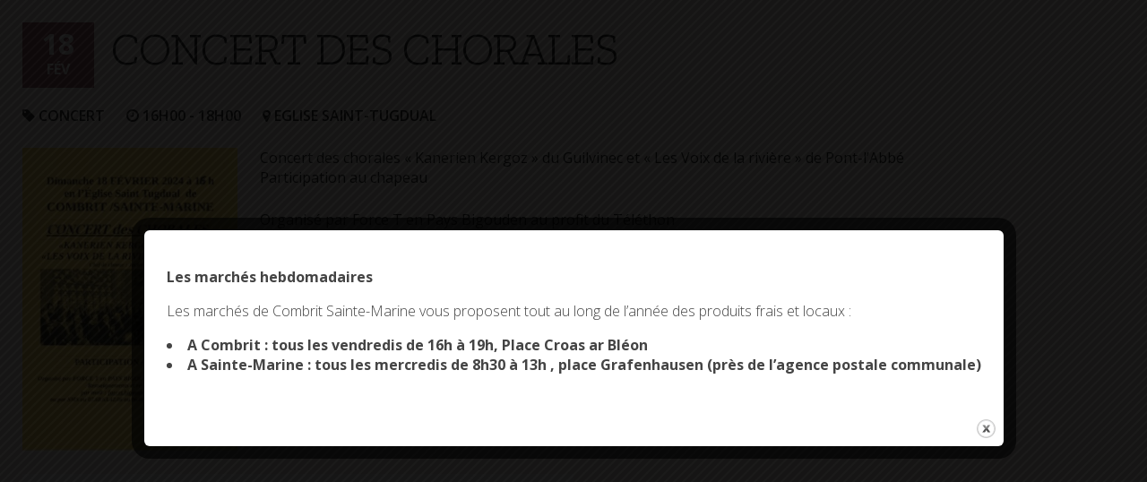

--- FILE ---
content_type: text/html; charset=UTF-8
request_url: https://combrit-saintemarine.bzh/evenement/concert-des-chorales/
body_size: 18900
content:
<!doctype html>
<html lang="fr-FR" class="no-js">
	<head>
		<meta charset="UTF-8">
		<title>  Concert des chorales : Mairie de Combrit Sainte-Marine</title>

		<link href="https://combrit-saintemarine.bzh/wp-content/themes/combrit-sainte-marine/img/icons/favicon.ico" rel="shortcut icon">
		<link href="https://combrit-saintemarine.bzh/wp-content/themes/combrit-sainte-marine/img/icons/touch.png" rel="apple-touch-icon-precomposed">
		<link href="https://fonts.googleapis.com/css?family=Open+Sans:300,300i,400,400i,600,600i,700,700i,800,800i" rel="stylesheet">
		<link href="https://fonts.googleapis.com/css?family=Zilla+Slab:300,300i,400,400i,500,500i,600,600i,700,700i" rel="stylesheet">
		<meta http-equiv="X-UA-Compatible" content="IE=edge,chrome=1">
		<meta name="viewport" content="width=device-width, initial-scale=1.0">
		<meta name="description" content="Site officiel de la commune">

		<style type="text/css" media="screen">#ui-datepicker-div.booked_custom_date_picker table.ui-datepicker-calendar tbody td a.ui-state-active,#ui-datepicker-div.booked_custom_date_picker table.ui-datepicker-calendar tbody td a.ui-state-active:hover,body #booked-profile-page input[type=submit].button-primary:hover,body .booked-list-view button.button:hover, body .booked-list-view input[type=submit].button-primary:hover,body table.booked-calendar input[type=submit].button-primary:hover,body .booked-modal input[type=submit].button-primary:hover,body table.booked-calendar th,body table.booked-calendar thead,body table.booked-calendar thead th,body table.booked-calendar .booked-appt-list .timeslot .timeslot-people button:hover,body #booked-profile-page .booked-profile-header,body #booked-profile-page .booked-tabs li.active a,body #booked-profile-page .booked-tabs li.active a:hover,body #booked-profile-page .appt-block .google-cal-button > a:hover,#ui-datepicker-div.booked_custom_date_picker .ui-datepicker-header{ background:#333333 !important; }body #booked-profile-page input[type=submit].button-primary:hover,body table.booked-calendar input[type=submit].button-primary:hover,body .booked-list-view button.button:hover, body .booked-list-view input[type=submit].button-primary:hover,body .booked-modal input[type=submit].button-primary:hover,body table.booked-calendar th,body table.booked-calendar .booked-appt-list .timeslot .timeslot-people button:hover,body #booked-profile-page .booked-profile-header,body #booked-profile-page .appt-block .google-cal-button > a:hover{ border-color:#333333 !important; }body table.booked-calendar tr.days,body table.booked-calendar tr.days th,body .booked-calendarSwitcher.calendar,body #booked-profile-page .booked-tabs,#ui-datepicker-div.booked_custom_date_picker table.ui-datepicker-calendar thead,#ui-datepicker-div.booked_custom_date_picker table.ui-datepicker-calendar thead th{ background:#cccd32 !important; }body table.booked-calendar tr.days th,body #booked-profile-page .booked-tabs{ border-color:#cccd32 !important; }#ui-datepicker-div.booked_custom_date_picker table.ui-datepicker-calendar tbody td.ui-datepicker-today a,#ui-datepicker-div.booked_custom_date_picker table.ui-datepicker-calendar tbody td.ui-datepicker-today a:hover,body #booked-profile-page input[type=submit].button-primary,body table.booked-calendar input[type=submit].button-primary,body .booked-list-view button.button, body .booked-list-view input[type=submit].button-primary,body .booked-list-view button.button, body .booked-list-view input[type=submit].button-primary,body .booked-modal input[type=submit].button-primary,body table.booked-calendar .booked-appt-list .timeslot .timeslot-people button,body #booked-profile-page .booked-profile-appt-list .appt-block.approved .status-block,body #booked-profile-page .appt-block .google-cal-button > a,body .booked-modal p.booked-title-bar,body table.booked-calendar td:hover .date span,body .booked-list-view a.booked_list_date_picker_trigger.booked-dp-active,body .booked-list-view a.booked_list_date_picker_trigger.booked-dp-active:hover,.booked-ms-modal .booked-book-appt /* Multi-Slot Booking */{ background:#cd0033; }body #booked-profile-page input[type=submit].button-primary,body table.booked-calendar input[type=submit].button-primary,body .booked-list-view button.button, body .booked-list-view input[type=submit].button-primary,body .booked-list-view button.button, body .booked-list-view input[type=submit].button-primary,body .booked-modal input[type=submit].button-primary,body #booked-profile-page .appt-block .google-cal-button > a,body table.booked-calendar .booked-appt-list .timeslot .timeslot-people button,body .booked-list-view a.booked_list_date_picker_trigger.booked-dp-active,body .booked-list-view a.booked_list_date_picker_trigger.booked-dp-active:hover{ border-color:#cd0033; }body .booked-modal .bm-window p i.fa,body .booked-modal .bm-window a,body .booked-appt-list .booked-public-appointment-title,body .booked-modal .bm-window p.appointment-title,.booked-ms-modal.visible:hover .booked-book-appt{ color:#cd0033; }.booked-appt-list .timeslot.has-title .booked-public-appointment-title { color:inherit; }</style><meta name='robots' content='max-image-preview:large' />
	<style>img:is([sizes="auto" i], [sizes^="auto," i]) { contain-intrinsic-size: 3000px 1500px }</style>
	<script type="text/javascript">
/* <![CDATA[ */
window._wpemojiSettings = {"baseUrl":"https:\/\/s.w.org\/images\/core\/emoji\/16.0.1\/72x72\/","ext":".png","svgUrl":"https:\/\/s.w.org\/images\/core\/emoji\/16.0.1\/svg\/","svgExt":".svg","source":{"concatemoji":"https:\/\/combrit-saintemarine.bzh\/wp-includes\/js\/wp-emoji-release.min.js"}};
/*! This file is auto-generated */
!function(s,n){var o,i,e;function c(e){try{var t={supportTests:e,timestamp:(new Date).valueOf()};sessionStorage.setItem(o,JSON.stringify(t))}catch(e){}}function p(e,t,n){e.clearRect(0,0,e.canvas.width,e.canvas.height),e.fillText(t,0,0);var t=new Uint32Array(e.getImageData(0,0,e.canvas.width,e.canvas.height).data),a=(e.clearRect(0,0,e.canvas.width,e.canvas.height),e.fillText(n,0,0),new Uint32Array(e.getImageData(0,0,e.canvas.width,e.canvas.height).data));return t.every(function(e,t){return e===a[t]})}function u(e,t){e.clearRect(0,0,e.canvas.width,e.canvas.height),e.fillText(t,0,0);for(var n=e.getImageData(16,16,1,1),a=0;a<n.data.length;a++)if(0!==n.data[a])return!1;return!0}function f(e,t,n,a){switch(t){case"flag":return n(e,"\ud83c\udff3\ufe0f\u200d\u26a7\ufe0f","\ud83c\udff3\ufe0f\u200b\u26a7\ufe0f")?!1:!n(e,"\ud83c\udde8\ud83c\uddf6","\ud83c\udde8\u200b\ud83c\uddf6")&&!n(e,"\ud83c\udff4\udb40\udc67\udb40\udc62\udb40\udc65\udb40\udc6e\udb40\udc67\udb40\udc7f","\ud83c\udff4\u200b\udb40\udc67\u200b\udb40\udc62\u200b\udb40\udc65\u200b\udb40\udc6e\u200b\udb40\udc67\u200b\udb40\udc7f");case"emoji":return!a(e,"\ud83e\udedf")}return!1}function g(e,t,n,a){var r="undefined"!=typeof WorkerGlobalScope&&self instanceof WorkerGlobalScope?new OffscreenCanvas(300,150):s.createElement("canvas"),o=r.getContext("2d",{willReadFrequently:!0}),i=(o.textBaseline="top",o.font="600 32px Arial",{});return e.forEach(function(e){i[e]=t(o,e,n,a)}),i}function t(e){var t=s.createElement("script");t.src=e,t.defer=!0,s.head.appendChild(t)}"undefined"!=typeof Promise&&(o="wpEmojiSettingsSupports",i=["flag","emoji"],n.supports={everything:!0,everythingExceptFlag:!0},e=new Promise(function(e){s.addEventListener("DOMContentLoaded",e,{once:!0})}),new Promise(function(t){var n=function(){try{var e=JSON.parse(sessionStorage.getItem(o));if("object"==typeof e&&"number"==typeof e.timestamp&&(new Date).valueOf()<e.timestamp+604800&&"object"==typeof e.supportTests)return e.supportTests}catch(e){}return null}();if(!n){if("undefined"!=typeof Worker&&"undefined"!=typeof OffscreenCanvas&&"undefined"!=typeof URL&&URL.createObjectURL&&"undefined"!=typeof Blob)try{var e="postMessage("+g.toString()+"("+[JSON.stringify(i),f.toString(),p.toString(),u.toString()].join(",")+"));",a=new Blob([e],{type:"text/javascript"}),r=new Worker(URL.createObjectURL(a),{name:"wpTestEmojiSupports"});return void(r.onmessage=function(e){c(n=e.data),r.terminate(),t(n)})}catch(e){}c(n=g(i,f,p,u))}t(n)}).then(function(e){for(var t in e)n.supports[t]=e[t],n.supports.everything=n.supports.everything&&n.supports[t],"flag"!==t&&(n.supports.everythingExceptFlag=n.supports.everythingExceptFlag&&n.supports[t]);n.supports.everythingExceptFlag=n.supports.everythingExceptFlag&&!n.supports.flag,n.DOMReady=!1,n.readyCallback=function(){n.DOMReady=!0}}).then(function(){return e}).then(function(){var e;n.supports.everything||(n.readyCallback(),(e=n.source||{}).concatemoji?t(e.concatemoji):e.wpemoji&&e.twemoji&&(t(e.twemoji),t(e.wpemoji)))}))}((window,document),window._wpemojiSettings);
/* ]]> */
</script>
<link rel='stylesheet' id='comarquage-css' href='https://combrit-saintemarine.bzh/wp-content/plugins/co-marquage-service-public/assets/css/comarquage.css' media='all' />
<style id='wp-emoji-styles-inline-css' type='text/css'>

	img.wp-smiley, img.emoji {
		display: inline !important;
		border: none !important;
		box-shadow: none !important;
		height: 1em !important;
		width: 1em !important;
		margin: 0 0.07em !important;
		vertical-align: -0.1em !important;
		background: none !important;
		padding: 0 !important;
	}
</style>
<link rel='stylesheet' id='wp-block-library-css' href='https://combrit-saintemarine.bzh/wp-includes/css/dist/block-library/style.min.css' media='all' />
<style id='classic-theme-styles-inline-css' type='text/css'>
/*! This file is auto-generated */
.wp-block-button__link{color:#fff;background-color:#32373c;border-radius:9999px;box-shadow:none;text-decoration:none;padding:calc(.667em + 2px) calc(1.333em + 2px);font-size:1.125em}.wp-block-file__button{background:#32373c;color:#fff;text-decoration:none}
</style>
<style id='global-styles-inline-css' type='text/css'>
:root{--wp--preset--aspect-ratio--square: 1;--wp--preset--aspect-ratio--4-3: 4/3;--wp--preset--aspect-ratio--3-4: 3/4;--wp--preset--aspect-ratio--3-2: 3/2;--wp--preset--aspect-ratio--2-3: 2/3;--wp--preset--aspect-ratio--16-9: 16/9;--wp--preset--aspect-ratio--9-16: 9/16;--wp--preset--color--black: #000000;--wp--preset--color--cyan-bluish-gray: #abb8c3;--wp--preset--color--white: #ffffff;--wp--preset--color--pale-pink: #f78da7;--wp--preset--color--vivid-red: #cf2e2e;--wp--preset--color--luminous-vivid-orange: #ff6900;--wp--preset--color--luminous-vivid-amber: #fcb900;--wp--preset--color--light-green-cyan: #7bdcb5;--wp--preset--color--vivid-green-cyan: #00d084;--wp--preset--color--pale-cyan-blue: #8ed1fc;--wp--preset--color--vivid-cyan-blue: #0693e3;--wp--preset--color--vivid-purple: #9b51e0;--wp--preset--gradient--vivid-cyan-blue-to-vivid-purple: linear-gradient(135deg,rgba(6,147,227,1) 0%,rgb(155,81,224) 100%);--wp--preset--gradient--light-green-cyan-to-vivid-green-cyan: linear-gradient(135deg,rgb(122,220,180) 0%,rgb(0,208,130) 100%);--wp--preset--gradient--luminous-vivid-amber-to-luminous-vivid-orange: linear-gradient(135deg,rgba(252,185,0,1) 0%,rgba(255,105,0,1) 100%);--wp--preset--gradient--luminous-vivid-orange-to-vivid-red: linear-gradient(135deg,rgba(255,105,0,1) 0%,rgb(207,46,46) 100%);--wp--preset--gradient--very-light-gray-to-cyan-bluish-gray: linear-gradient(135deg,rgb(238,238,238) 0%,rgb(169,184,195) 100%);--wp--preset--gradient--cool-to-warm-spectrum: linear-gradient(135deg,rgb(74,234,220) 0%,rgb(151,120,209) 20%,rgb(207,42,186) 40%,rgb(238,44,130) 60%,rgb(251,105,98) 80%,rgb(254,248,76) 100%);--wp--preset--gradient--blush-light-purple: linear-gradient(135deg,rgb(255,206,236) 0%,rgb(152,150,240) 100%);--wp--preset--gradient--blush-bordeaux: linear-gradient(135deg,rgb(254,205,165) 0%,rgb(254,45,45) 50%,rgb(107,0,62) 100%);--wp--preset--gradient--luminous-dusk: linear-gradient(135deg,rgb(255,203,112) 0%,rgb(199,81,192) 50%,rgb(65,88,208) 100%);--wp--preset--gradient--pale-ocean: linear-gradient(135deg,rgb(255,245,203) 0%,rgb(182,227,212) 50%,rgb(51,167,181) 100%);--wp--preset--gradient--electric-grass: linear-gradient(135deg,rgb(202,248,128) 0%,rgb(113,206,126) 100%);--wp--preset--gradient--midnight: linear-gradient(135deg,rgb(2,3,129) 0%,rgb(40,116,252) 100%);--wp--preset--font-size--small: 13px;--wp--preset--font-size--medium: 20px;--wp--preset--font-size--large: 36px;--wp--preset--font-size--x-large: 42px;--wp--preset--spacing--20: 0.44rem;--wp--preset--spacing--30: 0.67rem;--wp--preset--spacing--40: 1rem;--wp--preset--spacing--50: 1.5rem;--wp--preset--spacing--60: 2.25rem;--wp--preset--spacing--70: 3.38rem;--wp--preset--spacing--80: 5.06rem;--wp--preset--shadow--natural: 6px 6px 9px rgba(0, 0, 0, 0.2);--wp--preset--shadow--deep: 12px 12px 50px rgba(0, 0, 0, 0.4);--wp--preset--shadow--sharp: 6px 6px 0px rgba(0, 0, 0, 0.2);--wp--preset--shadow--outlined: 6px 6px 0px -3px rgba(255, 255, 255, 1), 6px 6px rgba(0, 0, 0, 1);--wp--preset--shadow--crisp: 6px 6px 0px rgba(0, 0, 0, 1);}:where(.is-layout-flex){gap: 0.5em;}:where(.is-layout-grid){gap: 0.5em;}body .is-layout-flex{display: flex;}.is-layout-flex{flex-wrap: wrap;align-items: center;}.is-layout-flex > :is(*, div){margin: 0;}body .is-layout-grid{display: grid;}.is-layout-grid > :is(*, div){margin: 0;}:where(.wp-block-columns.is-layout-flex){gap: 2em;}:where(.wp-block-columns.is-layout-grid){gap: 2em;}:where(.wp-block-post-template.is-layout-flex){gap: 1.25em;}:where(.wp-block-post-template.is-layout-grid){gap: 1.25em;}.has-black-color{color: var(--wp--preset--color--black) !important;}.has-cyan-bluish-gray-color{color: var(--wp--preset--color--cyan-bluish-gray) !important;}.has-white-color{color: var(--wp--preset--color--white) !important;}.has-pale-pink-color{color: var(--wp--preset--color--pale-pink) !important;}.has-vivid-red-color{color: var(--wp--preset--color--vivid-red) !important;}.has-luminous-vivid-orange-color{color: var(--wp--preset--color--luminous-vivid-orange) !important;}.has-luminous-vivid-amber-color{color: var(--wp--preset--color--luminous-vivid-amber) !important;}.has-light-green-cyan-color{color: var(--wp--preset--color--light-green-cyan) !important;}.has-vivid-green-cyan-color{color: var(--wp--preset--color--vivid-green-cyan) !important;}.has-pale-cyan-blue-color{color: var(--wp--preset--color--pale-cyan-blue) !important;}.has-vivid-cyan-blue-color{color: var(--wp--preset--color--vivid-cyan-blue) !important;}.has-vivid-purple-color{color: var(--wp--preset--color--vivid-purple) !important;}.has-black-background-color{background-color: var(--wp--preset--color--black) !important;}.has-cyan-bluish-gray-background-color{background-color: var(--wp--preset--color--cyan-bluish-gray) !important;}.has-white-background-color{background-color: var(--wp--preset--color--white) !important;}.has-pale-pink-background-color{background-color: var(--wp--preset--color--pale-pink) !important;}.has-vivid-red-background-color{background-color: var(--wp--preset--color--vivid-red) !important;}.has-luminous-vivid-orange-background-color{background-color: var(--wp--preset--color--luminous-vivid-orange) !important;}.has-luminous-vivid-amber-background-color{background-color: var(--wp--preset--color--luminous-vivid-amber) !important;}.has-light-green-cyan-background-color{background-color: var(--wp--preset--color--light-green-cyan) !important;}.has-vivid-green-cyan-background-color{background-color: var(--wp--preset--color--vivid-green-cyan) !important;}.has-pale-cyan-blue-background-color{background-color: var(--wp--preset--color--pale-cyan-blue) !important;}.has-vivid-cyan-blue-background-color{background-color: var(--wp--preset--color--vivid-cyan-blue) !important;}.has-vivid-purple-background-color{background-color: var(--wp--preset--color--vivid-purple) !important;}.has-black-border-color{border-color: var(--wp--preset--color--black) !important;}.has-cyan-bluish-gray-border-color{border-color: var(--wp--preset--color--cyan-bluish-gray) !important;}.has-white-border-color{border-color: var(--wp--preset--color--white) !important;}.has-pale-pink-border-color{border-color: var(--wp--preset--color--pale-pink) !important;}.has-vivid-red-border-color{border-color: var(--wp--preset--color--vivid-red) !important;}.has-luminous-vivid-orange-border-color{border-color: var(--wp--preset--color--luminous-vivid-orange) !important;}.has-luminous-vivid-amber-border-color{border-color: var(--wp--preset--color--luminous-vivid-amber) !important;}.has-light-green-cyan-border-color{border-color: var(--wp--preset--color--light-green-cyan) !important;}.has-vivid-green-cyan-border-color{border-color: var(--wp--preset--color--vivid-green-cyan) !important;}.has-pale-cyan-blue-border-color{border-color: var(--wp--preset--color--pale-cyan-blue) !important;}.has-vivid-cyan-blue-border-color{border-color: var(--wp--preset--color--vivid-cyan-blue) !important;}.has-vivid-purple-border-color{border-color: var(--wp--preset--color--vivid-purple) !important;}.has-vivid-cyan-blue-to-vivid-purple-gradient-background{background: var(--wp--preset--gradient--vivid-cyan-blue-to-vivid-purple) !important;}.has-light-green-cyan-to-vivid-green-cyan-gradient-background{background: var(--wp--preset--gradient--light-green-cyan-to-vivid-green-cyan) !important;}.has-luminous-vivid-amber-to-luminous-vivid-orange-gradient-background{background: var(--wp--preset--gradient--luminous-vivid-amber-to-luminous-vivid-orange) !important;}.has-luminous-vivid-orange-to-vivid-red-gradient-background{background: var(--wp--preset--gradient--luminous-vivid-orange-to-vivid-red) !important;}.has-very-light-gray-to-cyan-bluish-gray-gradient-background{background: var(--wp--preset--gradient--very-light-gray-to-cyan-bluish-gray) !important;}.has-cool-to-warm-spectrum-gradient-background{background: var(--wp--preset--gradient--cool-to-warm-spectrum) !important;}.has-blush-light-purple-gradient-background{background: var(--wp--preset--gradient--blush-light-purple) !important;}.has-blush-bordeaux-gradient-background{background: var(--wp--preset--gradient--blush-bordeaux) !important;}.has-luminous-dusk-gradient-background{background: var(--wp--preset--gradient--luminous-dusk) !important;}.has-pale-ocean-gradient-background{background: var(--wp--preset--gradient--pale-ocean) !important;}.has-electric-grass-gradient-background{background: var(--wp--preset--gradient--electric-grass) !important;}.has-midnight-gradient-background{background: var(--wp--preset--gradient--midnight) !important;}.has-small-font-size{font-size: var(--wp--preset--font-size--small) !important;}.has-medium-font-size{font-size: var(--wp--preset--font-size--medium) !important;}.has-large-font-size{font-size: var(--wp--preset--font-size--large) !important;}.has-x-large-font-size{font-size: var(--wp--preset--font-size--x-large) !important;}
:where(.wp-block-post-template.is-layout-flex){gap: 1.25em;}:where(.wp-block-post-template.is-layout-grid){gap: 1.25em;}
:where(.wp-block-columns.is-layout-flex){gap: 2em;}:where(.wp-block-columns.is-layout-grid){gap: 2em;}
:root :where(.wp-block-pullquote){font-size: 1.5em;line-height: 1.6;}
</style>
<link rel='stylesheet' id='contact-form-7-css' href='https://combrit-saintemarine.bzh/wp-content/plugins/contact-form-7/includes/css/styles.css' media='all' />
<link rel='stylesheet' id='events-manager-css' href='https://combrit-saintemarine.bzh/wp-content/plugins/events-manager/includes/css/events-manager.min.css' media='all' />
<style id='events-manager-inline-css' type='text/css'>
body .em { --font-family : inherit; --font-weight : inherit; --font-size : 1em; --line-height : inherit; }
</style>
<link rel='stylesheet' id='theme.css-css' href='https://combrit-saintemarine.bzh/wp-content/plugins/popup-builder/public/css/theme.css' media='all' />
<link rel='stylesheet' id='wpcloudy-css' href='https://combrit-saintemarine.bzh/wp-content/plugins/wp-cloudy/css/wpcloudy.min.css' media='all' />
<link rel='stylesheet' id='booked-icons-css' href='https://combrit-saintemarine.bzh/wp-content/plugins/booked/assets/css/icons.css' media='all' />
<link rel='stylesheet' id='booked-tooltipster-css' href='https://combrit-saintemarine.bzh/wp-content/plugins/booked/assets/js/tooltipster/css/tooltipster.css' media='all' />
<link rel='stylesheet' id='booked-tooltipster-theme-css' href='https://combrit-saintemarine.bzh/wp-content/plugins/booked/assets/js/tooltipster/css/themes/tooltipster-light.css' media='all' />
<link rel='stylesheet' id='booked-animations-css' href='https://combrit-saintemarine.bzh/wp-content/plugins/booked/assets/css/animations.css' media='all' />
<link rel='stylesheet' id='booked-css-css' href='https://combrit-saintemarine.bzh/wp-content/plugins/booked/dist/booked.css' media='all' />
<link rel='stylesheet' id='lightbox_style-css' href='https://combrit-saintemarine.bzh/wp-content/themes/combrit-sainte-marine/css/lity.min.css' media='all' />
<link rel='stylesheet' id='normalize-css' href='https://combrit-saintemarine.bzh/wp-content/themes/combrit-sainte-marine/normalize.css' media='all' />
<link rel='stylesheet' id='html5blank-css' href='https://combrit-saintemarine.bzh/wp-content/themes/combrit-sainte-marine/style.css' media='all' />
<link rel='stylesheet' id='csm_style-css' href='https://combrit-saintemarine.bzh/wp-content/themes/combrit-sainte-marine/css/csm.css' media='all' />
<link rel='stylesheet' id='sass_style-css' href='https://combrit-saintemarine.bzh/wp-content/themes/combrit-sainte-marine/css/custom.css' media='all' />
<script type="text/javascript" src="https://combrit-saintemarine.bzh/wp-content/themes/combrit-sainte-marine/js/lib/conditionizr-4.3.0.min.js" id="conditionizr-js"></script>
<script type="text/javascript" src="https://combrit-saintemarine.bzh/wp-content/themes/combrit-sainte-marine/js/lib/modernizr-2.7.1.min.js" id="modernizr-js"></script>
<script type="text/javascript" src="https://combrit-saintemarine.bzh/wp-includes/js/jquery/jquery.min.js" id="jquery-core-js"></script>
<script type="text/javascript" src="https://combrit-saintemarine.bzh/wp-includes/js/jquery/jquery-migrate.min.js" id="jquery-migrate-js"></script>
<script type="text/javascript" src="https://combrit-saintemarine.bzh/wp-content/themes/combrit-sainte-marine/js/scripts.js" id="html5blankscripts-js"></script>
<script type="text/javascript" src="https://combrit-saintemarine.bzh/wp-includes/js/jquery/ui/core.min.js" id="jquery-ui-core-js"></script>
<script type="text/javascript" src="https://combrit-saintemarine.bzh/wp-includes/js/jquery/ui/datepicker.min.js" id="jquery-ui-datepicker-js"></script>
<script type="text/javascript" id="jquery-ui-datepicker-js-after">
/* <![CDATA[ */
jQuery(function(jQuery){jQuery.datepicker.setDefaults({"closeText":"Fermer","currentText":"Aujourd\u2019hui","monthNames":["janvier","f\u00e9vrier","mars","avril","mai","juin","juillet","ao\u00fbt","septembre","octobre","novembre","d\u00e9cembre"],"monthNamesShort":["Jan","F\u00e9v","Mar","Avr","Mai","Juin","Juil","Ao\u00fbt","Sep","Oct","Nov","D\u00e9c"],"nextText":"Suivant","prevText":"Pr\u00e9c\u00e9dent","dayNames":["dimanche","lundi","mardi","mercredi","jeudi","vendredi","samedi"],"dayNamesShort":["dim","lun","mar","mer","jeu","ven","sam"],"dayNamesMin":["D","L","M","M","J","V","S"],"dateFormat":"d MM yy","firstDay":1,"isRTL":false});});
/* ]]> */
</script>
<script type="text/javascript" src="https://combrit-saintemarine.bzh/wp-includes/js/jquery/ui/mouse.min.js" id="jquery-ui-mouse-js"></script>
<script type="text/javascript" src="https://combrit-saintemarine.bzh/wp-includes/js/jquery/ui/sortable.min.js" id="jquery-ui-sortable-js"></script>
<script type="text/javascript" src="https://combrit-saintemarine.bzh/wp-includes/js/jquery/ui/resizable.min.js" id="jquery-ui-resizable-js"></script>
<script type="text/javascript" src="https://combrit-saintemarine.bzh/wp-includes/js/jquery/ui/draggable.min.js" id="jquery-ui-draggable-js"></script>
<script type="text/javascript" src="https://combrit-saintemarine.bzh/wp-includes/js/jquery/ui/controlgroup.min.js" id="jquery-ui-controlgroup-js"></script>
<script type="text/javascript" src="https://combrit-saintemarine.bzh/wp-includes/js/jquery/ui/checkboxradio.min.js" id="jquery-ui-checkboxradio-js"></script>
<script type="text/javascript" src="https://combrit-saintemarine.bzh/wp-includes/js/jquery/ui/button.min.js" id="jquery-ui-button-js"></script>
<script type="text/javascript" src="https://combrit-saintemarine.bzh/wp-includes/js/jquery/ui/dialog.min.js" id="jquery-ui-dialog-js"></script>
<script type="text/javascript" id="events-manager-js-extra">
/* <![CDATA[ */
var EM = {"ajaxurl":"https:\/\/combrit-saintemarine.bzh\/wp-admin\/admin-ajax.php","locationajaxurl":"https:\/\/combrit-saintemarine.bzh\/wp-admin\/admin-ajax.php?action=locations_search","firstDay":"1","locale":"fr","dateFormat":"yy-mm-dd","ui_css":"https:\/\/combrit-saintemarine.bzh\/wp-content\/plugins\/events-manager\/includes\/css\/jquery-ui\/build.min.css","show24hours":"1","is_ssl":"1","autocomplete_limit":"10","calendar":{"breakpoints":{"small":560,"medium":908,"large":false}},"phone":"","datepicker":{"format":"d\/m\/Y","locale":"fr"},"search":{"breakpoints":{"small":650,"medium":850,"full":false}},"url":"https:\/\/combrit-saintemarine.bzh\/wp-content\/plugins\/events-manager","assets":{"input.em-uploader":{"js":{"em-uploader":{"url":"https:\/\/combrit-saintemarine.bzh\/wp-content\/plugins\/events-manager\/includes\/js\/em-uploader.js?v=7.2.2.1","event":"em_uploader_ready"}}},".em-event-editor":{"js":{"event-editor":{"url":"https:\/\/combrit-saintemarine.bzh\/wp-content\/plugins\/events-manager\/includes\/js\/events-manager-event-editor.js?v=7.2.2.1","event":"em_event_editor_ready"}},"css":{"event-editor":"https:\/\/combrit-saintemarine.bzh\/wp-content\/plugins\/events-manager\/includes\/css\/events-manager-event-editor.min.css?v=7.2.2.1"}},".em-recurrence-sets, .em-timezone":{"js":{"luxon":{"url":"luxon\/luxon.js?v=7.2.2.1","event":"em_luxon_ready"}}},".em-booking-form, #em-booking-form, .em-booking-recurring, .em-event-booking-form":{"js":{"em-bookings":{"url":"https:\/\/combrit-saintemarine.bzh\/wp-content\/plugins\/events-manager\/includes\/js\/bookingsform.js?v=7.2.2.1","event":"em_booking_form_js_loaded"}}},"#em-opt-archetypes":{"js":{"archetypes":"https:\/\/combrit-saintemarine.bzh\/wp-content\/plugins\/events-manager\/includes\/js\/admin-archetype-editor.js?v=7.2.2.1","archetypes_ms":"https:\/\/combrit-saintemarine.bzh\/wp-content\/plugins\/events-manager\/includes\/js\/admin-archetypes.js?v=7.2.2.1","qs":"qs\/qs.js?v=7.2.2.1"}}},"cached":"","txt_search":"Recherche","txt_searching":"Recherche en cours\u2026","txt_loading":"Chargement en cours\u2026"};
/* ]]> */
</script>
<script type="text/javascript" src="https://combrit-saintemarine.bzh/wp-content/plugins/events-manager/includes/js/events-manager.js" id="events-manager-js"></script>
<script type="text/javascript" src="https://combrit-saintemarine.bzh/wp-content/plugins/events-manager/includes/external/flatpickr/l10n/fr.js" id="em-flatpickr-localization-js"></script>
<script type="text/javascript" id="Popup.js-js-before">
/* <![CDATA[ */
var sgpbPublicUrl = "https:\/\/combrit-saintemarine.bzh\/wp-content\/plugins\/popup-builder\/public\/";
var SGPB_JS_LOCALIZATION = {"imageSupportAlertMessage":"Seuls les fichiers image sont support\u00e9s","pdfSupportAlertMessage":"Only pdf files supported","areYouSure":"Confirmez-vous\u00a0?","addButtonSpinner":"L","audioSupportAlertMessage":"Seuls les fichiers sons sont pris en charge (p. ex., mp3, wav, m4a, ogg)","publishPopupBeforeElementor":"Publier la fen\u00eatre modale avant de commencer \u00e0 utiliser Elementor avec elle\u00a0!","publishPopupBeforeDivi":"Publier la fen\u00eatre modale avant de commencer \u00e0 utiliser Divi Builder avec elle\u00a0!","closeButtonAltText":"Fermer"};
/* ]]> */
</script>
<script type="text/javascript" src="https://combrit-saintemarine.bzh/wp-content/plugins/popup-builder/public/js/Popup.js" id="Popup.js-js"></script>
<script type="text/javascript" src="https://combrit-saintemarine.bzh/wp-content/plugins/popup-builder/public/js/PopupConfig.js" id="PopupConfig.js-js"></script>
<script type="text/javascript" id="PopupBuilder.js-js-before">
/* <![CDATA[ */
var SGPB_POPUP_PARAMS = {"popupTypeAgeRestriction":"ageRestriction","defaultThemeImages":{"1":"https:\/\/combrit-saintemarine.bzh\/wp-content\/plugins\/popup-builder\/public\/img\/theme_1\/close.png","2":"https:\/\/combrit-saintemarine.bzh\/wp-content\/plugins\/popup-builder\/public\/img\/theme_2\/close.png","3":"https:\/\/combrit-saintemarine.bzh\/wp-content\/plugins\/popup-builder\/public\/img\/theme_3\/close.png","5":"https:\/\/combrit-saintemarine.bzh\/wp-content\/plugins\/popup-builder\/public\/img\/theme_5\/close.png","6":"https:\/\/combrit-saintemarine.bzh\/wp-content\/plugins\/popup-builder\/public\/img\/theme_6\/close.png"},"homePageUrl":"https:\/\/combrit-saintemarine.bzh\/","isPreview":false,"convertedIdsReverse":[],"dontShowPopupExpireTime":365,"conditionalJsClasses":[],"disableAnalyticsGeneral":false};
var SGPB_JS_PACKAGES = {"packages":{"current":1,"free":1,"silver":2,"gold":3,"platinum":4},"extensions":{"geo-targeting":false,"advanced-closing":false}};
var SGPB_JS_PARAMS = {"ajaxUrl":"https:\/\/combrit-saintemarine.bzh\/wp-admin\/admin-ajax.php","nonce":"b7a24bfa1d"};
/* ]]> */
</script>
<script type="text/javascript" src="https://combrit-saintemarine.bzh/wp-content/plugins/popup-builder/public/js/PopupBuilder.js" id="PopupBuilder.js-js"></script>
<script type="text/javascript" src="https://combrit-saintemarine.bzh/wp-content/themes/combrit-sainte-marine/cookies/tarteaucitron.js" id="cookie_script-js"></script>
<script type="text/javascript" src="https://combrit-saintemarine.bzh/wp-content/themes/combrit-sainte-marine/js/lib/lity.min.js" id="lightbox_script-js"></script>
<script></script><link rel="https://api.w.org/" href="https://combrit-saintemarine.bzh/wp-json/" /><link rel="alternate" title="oEmbed (JSON)" type="application/json+oembed" href="https://combrit-saintemarine.bzh/wp-json/oembed/1.0/embed?url=https%3A%2F%2Fcombrit-saintemarine.bzh%2Fevenement%2Fconcert-des-chorales%2F" />
<link rel="alternate" title="oEmbed (XML)" type="text/xml+oembed" href="https://combrit-saintemarine.bzh/wp-json/oembed/1.0/embed?url=https%3A%2F%2Fcombrit-saintemarine.bzh%2Fevenement%2Fconcert-des-chorales%2F&#038;format=xml" />
<meta name="generator" content="Powered by WPBakery Page Builder - drag and drop page builder for WordPress."/>
<noscript><style> .wpb_animate_when_almost_visible { opacity: 1; }</style></noscript>
		<!-- Google tag (gtag.js) -->
		<script async src="https://www.googletagmanager.com/gtag/js?id=G-R4D1SHH4R7"></script>
		<script>
		  window.dataLayer = window.dataLayer || [];
		  function gtag(){dataLayer.push(arguments);}
		  gtag('js', new Date());
		
		  gtag('config', 'G-R4D1SHH4R7');
		</script>

<!--
	<script>
        // conditionizr.com
        // configure environment tests
        conditionizr.config({
            assets: 'https://combrit-saintemarine.bzh/wp-content/themes/combrit-sainte-marine',
            tests: {}
        });
     </script>
-->

	</head>
	<body class="wp-singular event-template-default single single-event postid-22218 wp-theme-combrit-sainte-marine mairie-de-combrit-sainte-marine site-id-1 concert-des-chorales wpb-js-composer js-comp-ver-7.4 vc_responsive">
	
		<!-- SDK Facebook -->
		<div id="fb-root"></div>
		<script>
		  window.fbAsyncInit = function() {
		    FB.init({
		      appId      : '1502044699833714',
		      xfbml      : true,
		      version    : 'v2.10'
		    });
		    FB.AppEvents.logPageView();
		  };

		  (function(d, s, id){
		     var js, fjs = d.getElementsByTagName(s)[0];
		     if (d.getElementById(id)) {return;}
		     js = d.createElement(s); js.id = id;
		     js.src = "//connect.facebook.net/fr_FR/sdk.js";
		     fjs.parentNode.insertBefore(js, fjs);
		   }(document, 'script', 'facebook-jssdk'));
		</script>
		<!-- / SDK Facebook -->


			<!-- Search form -->
			<div class="search_form">
				<div class="wrapper">
					<!-- search -->
<form class="search" method="get" action="https://combrit-saintemarine.bzh" role="search">
	<input class="search-input" type="search" name="s" placeholder="Que recherchez vous ?"><button class="search-submit transition" type="submit" role="button">OK</button>
</form>
<!-- /search -->
				</div>
			</div>
			<!-- /Search form -->	


			<!-- header -->
			<header class="header clear" role="banner">

					<!-- SITE MAIRIE -->

					
							<div class="top_header">
								<div class="conteneur_gris">
									<div class="wrapper">

										<!-- Entête gauche -->
										<div class="widget_text top_header_left"><div class="textwidget custom-html-widget"><ul>
<li><a href="https://www.facebook.com/VilledeCombritSainteMarine/" target="_blank"><i class="fa fa-facebook" aria-hidden="true"></i></a></li>
<li><a href="https://www.instagram.com/ville_de_combrit_saintemarine/" target="_blank"><i class="fa fa-instagram" aria-hidden="true"></i></a></li>
<li><a class="citykomi" href="https://combrit-saintemarine.bzh/abonnez-vous-a-lapplication-citykomi/"><img class="home" src="https://combrit-saintemarine.bzh/wp-content/themes/combrit-sainte-marine/img/citykomi.png" alt="Citykomi"?><img class="site" src="https://combrit-saintemarine.bzh/wp-content/themes/combrit-sainte-marine/img/citykomi_noir.png" alt="Citykomi"?></a></li>
<li class="phone">Tél : 02 98 56 33 14</li>
</ul></div></div><div class="top_header_right"><ul>
	<li class="access"><div id="accessibilite_button" class="accessibilite"></div></li>
	<li class="wc"><a class="webcam" href="/decouvrir-la-ville/tour-dhorizon/webcam/"></a></li>
	<li class="wt"><div id="wpc-weather-id-478" class="wpc-weather-id" data-id="478" data-post-id="22218" data-map="" data-detect-geolocation="" data-manual-geolocation="" data-wpc-lat="" data-wpc-lon="" data-wpc-city-id="" data-wpc-city-name="" data-custom-font=""></div></li>
	<li><a target="_blank" class="port" href="https://port.combrit-saintemarine.bzh" title="Site du port"><i class="fa fa-anchor" aria-hidden="true"></i></a></li>
	<li id="bouton-recherche"><i class="fa fa-search" aria-hidden="true"></i></li>
</ul></div>
										<!-- /Entête droite -->

									</div>
								</div>
							</div>

							<div class="fond-nav-interieure">
								<div class="wrapper">
									<!-- logo -->
									<div class="logo">
										<a href="https://combrit-saintemarine.bzh">
											<img class="logo_accueil" src="/wp-content/themes/combrit-sainte-marine/img/logo_interieur.png" title="Mairie de Combrit Sainte-Marine" alt="Mairie de Combrit Sainte-Marine"/>
										</a>
									</div><!-- /logo --><!-- 
								 
						--><!-- nav --><nav class="nav" id="main_nav" role="navigation">
										<ul><li id="menu-item-365" class="no-link menu-item menu-item-type-post_type menu-item-object-page menu-item-has-children menu-item-365"><a href="https://combrit-saintemarine.bzh/decouvrir-la-ville/"><span>Découvrir</span><span class="line"></span></a>
<ul class="sub-menu">
	<li id="menu-item-481" class="titre-theme no-link menu-item menu-item-type-custom menu-item-object-custom menu-item-481"><a href="#"><span>Découvrir</span><span class="line"></span></a></li>
	<li id="menu-item-366" class="no-link menu-item menu-item-type-post_type menu-item-object-page menu-item-has-children menu-item-366"><a href="https://combrit-saintemarine.bzh/decouvrir-la-ville/tour-dhorizon/"><span>Tour d’horizon</span><span class="line"></span></a>
	<ul class="sub-menu">
		<li id="menu-item-367" class="menu-item menu-item-type-post_type menu-item-object-page menu-item-367"><a href="https://combrit-saintemarine.bzh/decouvrir-la-ville/tour-dhorizon/webcam/"><span>Webcam</span><span class="line"></span></a></li>
		<li id="menu-item-369" class="menu-item menu-item-type-post_type menu-item-object-page menu-item-369"><a href="https://combrit-saintemarine.bzh/decouvrir-la-ville/tour-dhorizon/actualites/"><span>Actualités</span><span class="line"></span></a></li>
		<li id="menu-item-373" class="menu-item menu-item-type-post_type menu-item-object-page menu-item-373"><a href="https://combrit-saintemarine.bzh/decouvrir-la-ville/tour-dhorizon/patrimoine/"><span>Patrimoine</span><span class="line"></span></a></li>
		<li id="menu-item-22076" class="menu-item menu-item-type-post_type menu-item-object-page menu-item-22076"><a href="https://combrit-saintemarine.bzh/decouvrir-la-ville/petit-patrimoine-rural/"><span>Petit patrimoine rural</span><span class="line"></span></a></li>
		<li id="menu-item-406" class="menu-item menu-item-type-post_type menu-item-object-page menu-item-406"><a href="https://combrit-saintemarine.bzh/decouvrir-la-ville/tour-dhorizon/decouvrir-le-port/"><span>Découvrir le port</span><span class="line"></span></a></li>
		<li id="menu-item-407" class="menu-item menu-item-type-post_type menu-item-object-page menu-item-407"><a href="https://combrit-saintemarine.bzh/decouvrir-la-ville/tour-dhorizon/galerie-photos/"><span>Galerie photos</span><span class="line"></span></a></li>
	</ul>
</li>
	<li id="menu-item-370" class="no-link menu-item menu-item-type-post_type menu-item-object-page menu-item-has-children menu-item-370"><a href="https://combrit-saintemarine.bzh/decouvrir-la-ville/histoire/"><span>Histoire</span><span class="line"></span></a>
	<ul class="sub-menu">
		<li id="menu-item-371" class="menu-item menu-item-type-post_type menu-item-object-page menu-item-371"><a href="https://combrit-saintemarine.bzh/decouvrir-la-ville/histoire/carte-identite-combrit-sainte-marine/"><span>Carte d’identité de Combrit Sainte-Marine</span><span class="line"></span></a></li>
		<li id="menu-item-372" class="menu-item menu-item-type-post_type menu-item-object-page menu-item-372"><a href="https://combrit-saintemarine.bzh/decouvrir-la-ville/histoire/histoire-de-combrit-sainte-marine/"><span>Histoire de Combrit Sainte-Marine</span><span class="line"></span></a></li>
		<li id="menu-item-375" class="menu-item menu-item-type-post_type menu-item-object-page menu-item-375"><a href="https://combrit-saintemarine.bzh/decouvrir-la-ville/histoire/jumelage-avec-grafenhausen/"><span>Jumelage avec Grafenhausen</span><span class="line"></span></a></li>
	</ul>
</li>
	<li id="menu-item-376" class="no-link menu-item menu-item-type-post_type menu-item-object-page menu-item-has-children menu-item-376"><a href="https://combrit-saintemarine.bzh/decouvrir-la-ville/tourisme/"><span>Tourisme</span><span class="line"></span></a>
	<ul class="sub-menu">
		<li id="menu-item-378" class="menu-item menu-item-type-post_type menu-item-object-page menu-item-378"><a href="https://combrit-saintemarine.bzh/decouvrir-la-ville/tourisme/comment-venir-a-combrit-sainte-marine/"><span>Comment venir à Combrit Sainte-Marine ?</span><span class="line"></span></a></li>
		<li id="menu-item-380" class="menu-item menu-item-type-post_type menu-item-object-page menu-item-380"><a href="https://combrit-saintemarine.bzh/decouvrir-la-ville/tourisme/office-de-tourisme/"><span>Office de tourisme</span><span class="line"></span></a></li>
	</ul>
</li>
</ul>
</li>
<li id="menu-item-381" class="no-link menu-item menu-item-type-post_type menu-item-object-page menu-item-has-children menu-item-381"><a href="https://combrit-saintemarine.bzh/vivre-ici/"><span>Vivre ici</span><span class="line"></span></a>
<ul class="sub-menu">
	<li id="menu-item-482" class="titre-theme no-link menu-item menu-item-type-custom menu-item-object-custom menu-item-482"><a href="#"><span>Vivre ici</span><span class="line"></span></a></li>
	<li id="menu-item-377" class="no-link menu-item menu-item-type-post_type menu-item-object-page menu-item-has-children menu-item-377"><a href="https://combrit-saintemarine.bzh/vivre-ici/municipalite/"><span>Municipalité</span><span class="line"></span></a>
	<ul class="sub-menu">
		<li id="menu-item-409" class="menu-item menu-item-type-post_type menu-item-object-page menu-item-409"><a href="https://combrit-saintemarine.bzh/vivre-ici/municipalite/les-conseillers-municipaux/"><span>Les conseillers municipaux</span><span class="line"></span></a></li>
		<li id="menu-item-401" class="menu-item menu-item-type-post_type menu-item-object-page menu-item-401"><a href="https://combrit-saintemarine.bzh/vivre-ici/municipalite/les-conseils-municipaux/"><span>Les conseils municipaux</span><span class="line"></span></a></li>
		<li id="menu-item-402" class="menu-item menu-item-type-post_type menu-item-object-page menu-item-402"><a href="https://combrit-saintemarine.bzh/vivre-ici/municipalite/la-revue-municipale/"><span>La revue municipale</span><span class="line"></span></a></li>
		<li id="menu-item-24048" class="menu-item menu-item-type-post_type menu-item-object-page menu-item-24048"><a href="https://combrit-saintemarine.bzh/vivre-ici/municipalite/publicite-des-actes-administratifs/"><span>Publicité des actes administratifs</span><span class="line"></span></a></li>
		<li id="menu-item-18878" class="menu-item menu-item-type-post_type menu-item-object-page menu-item-18878"><a href="https://combrit-saintemarine.bzh/vivre-ici/municipalite/combrit-sainte-marine-volontariat/"><span>Combrit Sainte-Marine Volontariat</span><span class="line"></span></a></li>
		<li id="menu-item-403" class="menu-item menu-item-type-post_type menu-item-object-page menu-item-403"><a href="https://combrit-saintemarine.bzh/vivre-ici/municipalite/les-services-municipaux/"><span>Les services municipaux</span><span class="line"></span></a></li>
		<li id="menu-item-404" class="menu-item menu-item-type-post_type menu-item-object-page menu-item-404"><a href="https://combrit-saintemarine.bzh/vivre-ici/municipalite/contactez-la-mairie/"><span>Contactez la mairie</span><span class="line"></span></a></li>
	</ul>
</li>
	<li id="menu-item-411" class="no-link menu-item menu-item-type-post_type menu-item-object-page menu-item-has-children menu-item-411"><a href="https://combrit-saintemarine.bzh/vivre-ici/urbanisme-et-travaux/"><span>Urbanisme et travaux</span><span class="line"></span></a>
	<ul class="sub-menu">
		<li id="menu-item-412" class="menu-item menu-item-type-post_type menu-item-object-page menu-item-412"><a href="https://combrit-saintemarine.bzh/vivre-ici/urbanisme-et-travaux/services-techniques/"><span>Services techniques</span><span class="line"></span></a></li>
		<li id="menu-item-19989" class="menu-item menu-item-type-post_type menu-item-object-page menu-item-19989"><a href="https://combrit-saintemarine.bzh/vivre-ici/urbanisme-et-travaux/plan-local-durbanisme-intercommunal/"><span>Plan Local d’Urbanisme Intercommunal (PLUiH)</span><span class="line"></span></a></li>
		<li id="menu-item-413" class="menu-item menu-item-type-post_type menu-item-object-page menu-item-413"><a href="https://combrit-saintemarine.bzh/vivre-ici/urbanisme-et-travaux/plu-regles-urbanisme/"><span>PLU et règles d’urbanisme</span><span class="line"></span></a></li>
		<li id="menu-item-414" class="menu-item menu-item-type-post_type menu-item-object-page menu-item-414"><a href="https://combrit-saintemarine.bzh/vivre-ici/urbanisme-et-travaux/autorisation-urbanisme/"><span>Les autorisations d’urbanisme</span><span class="line"></span></a></li>
		<li id="menu-item-415" class="menu-item menu-item-type-post_type menu-item-object-page menu-item-415"><a href="https://combrit-saintemarine.bzh/vivre-ici/urbanisme-et-travaux/visiter-les-plans-cadastraux/"><span>Visiter les plans cadastraux</span><span class="line"></span></a></li>
		<li id="menu-item-386" class="menu-item menu-item-type-post_type menu-item-object-page menu-item-386"><a href="https://combrit-saintemarine.bzh/vivre-ici/urbanisme-et-travaux/les-marches-publics/"><span>Les marchés publics</span><span class="line"></span></a></li>
		<li id="menu-item-17289" class="menu-item menu-item-type-custom menu-item-object-custom menu-item-17289"><a href="https://www.megalis.bretagne.bzh/bretagne-tres-haut-debit-mon-eligibilite-a-la-fibre-optique-suivre-lavancee-des-travaux/"><span>Déploiement de la fibre optique</span><span class="line"></span></a></li>
	</ul>
</li>
	<li id="menu-item-382" class="no-link menu-item menu-item-type-post_type menu-item-object-page menu-item-has-children menu-item-382"><a href="https://combrit-saintemarine.bzh/vivre-ici/finances-communales/"><span>Finances  communales</span><span class="line"></span></a>
	<ul class="sub-menu">
		<li id="menu-item-416" class="menu-item menu-item-type-post_type menu-item-object-page menu-item-416"><a href="https://combrit-saintemarine.bzh/vivre-ici/finances-communales/le-budget-de-la-commune/"><span>Le budget de la commune</span><span class="line"></span></a></li>
		<li id="menu-item-3778" class="menu-item menu-item-type-post_type menu-item-object-page menu-item-3778"><a href="https://combrit-saintemarine.bzh/vivre-ici/finances-communales/les-autres-budgets/"><span>Les autres budgets</span><span class="line"></span></a></li>
		<li id="menu-item-418" class="menu-item menu-item-type-post_type menu-item-object-page menu-item-418"><a href="https://combrit-saintemarine.bzh/vivre-ici/finances-communales/le-debat-orientations-budgetaires/"><span>Le Débat d’Orientations Budgétaires</span><span class="line"></span></a></li>
		<li id="menu-item-384" class="menu-item menu-item-type-post_type menu-item-object-page menu-item-384"><a href="https://combrit-saintemarine.bzh/vivre-ici/finances-communales/soutien-aux-associations/"><span>Soutien aux associations</span><span class="line"></span></a></li>
		<li id="menu-item-4100" class="menu-item menu-item-type-post_type menu-item-object-page menu-item-4100"><a href="https://combrit-saintemarine.bzh/vivre-ici/finances-communales/tarifs-communaux/"><span>Tarifs communaux</span><span class="line"></span></a></li>
	</ul>
</li>
	<li id="menu-item-387" class="no-link menu-item menu-item-type-post_type menu-item-object-page menu-item-has-children menu-item-387"><a href="https://combrit-saintemarine.bzh/vivre-ici/action-sociale/"><span>Action sociale</span><span class="line"></span></a>
	<ul class="sub-menu">
		<li id="menu-item-419" class="menu-item menu-item-type-post_type menu-item-object-page menu-item-419"><a href="https://combrit-saintemarine.bzh/vivre-ici/action-sociale/ccas-et-aides-sociales/"><span>Aides sociales et Logements sociaux</span><span class="line"></span></a></li>
		<li id="menu-item-420" class="menu-item menu-item-type-post_type menu-item-object-page menu-item-420"><a href="https://combrit-saintemarine.bzh/vivre-ici/action-sociale/service-a-la-personne-admr/"><span>Personnes âgées et solidarité</span><span class="line"></span></a></li>
		<li id="menu-item-7217" class="menu-item menu-item-type-post_type menu-item-object-page menu-item-7217"><a href="https://combrit-saintemarine.bzh/vivre-ici/action-sociale/services-a-la-population/"><span>Services à la population</span><span class="line"></span></a></li>
	</ul>
</li>
</ul>
</li>
<li id="menu-item-421" class="no-link menu-item menu-item-type-post_type menu-item-object-page menu-item-has-children menu-item-421"><a href="https://combrit-saintemarine.bzh/se-renseigner/"><span>Se renseigner</span><span class="line"></span></a>
<ul class="sub-menu">
	<li id="menu-item-483" class="titre-theme no-link menu-item menu-item-type-custom menu-item-object-custom menu-item-483"><a href="#"><span>Se renseigner</span><span class="line"></span></a></li>
	<li id="menu-item-424" class="no-link menu-item menu-item-type-post_type menu-item-object-page menu-item-has-children menu-item-424"><a href="https://combrit-saintemarine.bzh/se-renseigner/a-votre-service/"><span>A votre service</span><span class="line"></span></a>
	<ul class="sub-menu">
		<li id="menu-item-425" class="menu-item menu-item-type-post_type menu-item-object-page menu-item-425"><a href="https://combrit-saintemarine.bzh/se-renseigner/a-votre-service/dechetterie/"><span>Déchets : mode d’emploi</span><span class="line"></span></a></li>
		<li id="menu-item-426" class="menu-item menu-item-type-post_type menu-item-object-page menu-item-426"><a href="https://combrit-saintemarine.bzh/se-renseigner/a-votre-service/poste-de-combrit-et-de-sainte-marine/"><span>Postes de Combrit Sainte-Marine</span><span class="line"></span></a></li>
		<li id="menu-item-428" class="menu-item menu-item-type-post_type menu-item-object-page menu-item-428"><a href="https://combrit-saintemarine.bzh/se-renseigner/a-votre-service/cimetiere/"><span>Cimetière</span><span class="line"></span></a></li>
		<li id="menu-item-2179" class="menu-item menu-item-type-post_type menu-item-object-page menu-item-2179"><a href="https://combrit-saintemarine.bzh/se-renseigner/a-votre-service/police-municipale/"><span>Police municipale</span><span class="line"></span></a></li>
	</ul>
</li>
	<li id="menu-item-429" class="no-link menu-item menu-item-type-post_type menu-item-object-page menu-item-has-children menu-item-429"><a href="https://combrit-saintemarine.bzh/se-renseigner/demarches-administratives/"><span>Démarches administratives</span><span class="line"></span></a>
	<ul class="sub-menu">
		<li id="menu-item-430" class="menu-item menu-item-type-post_type menu-item-object-page menu-item-430"><a href="https://combrit-saintemarine.bzh/se-renseigner/demarches-administratives/etat-civil/"><span>État civil</span><span class="line"></span></a></li>
		<li id="menu-item-431" class="menu-item menu-item-type-post_type menu-item-object-page menu-item-431"><a href="https://combrit-saintemarine.bzh/se-renseigner/demarches-administratives/couple/"><span>Couple</span><span class="line"></span></a></li>
		<li id="menu-item-432" class="menu-item menu-item-type-post_type menu-item-object-page menu-item-432"><a href="https://combrit-saintemarine.bzh/se-renseigner/demarches-administratives/enfant/"><span>Enfant</span><span class="line"></span></a></li>
		<li id="menu-item-2292" class="menu-item menu-item-type-post_type menu-item-object-page menu-item-2292"><a href="https://combrit-saintemarine.bzh/se-renseigner/demarches-administratives/deces/"><span>Décès</span><span class="line"></span></a></li>
		<li id="menu-item-2291" class="menu-item menu-item-type-post_type menu-item-object-page menu-item-2291"><a href="https://combrit-saintemarine.bzh/se-renseigner/demarches-administratives/citoyennete/"><span>Citoyenneté</span><span class="line"></span></a></li>
		<li id="menu-item-2290" class="menu-item menu-item-type-post_type menu-item-object-page menu-item-2290"><a href="https://combrit-saintemarine.bzh/se-renseigner/demarches-administratives/transports/"><span>Transports</span><span class="line"></span></a></li>
	</ul>
</li>
	<li id="menu-item-422" class="no-link menu-item menu-item-type-post_type menu-item-object-page menu-item-has-children menu-item-422"><a href="https://combrit-saintemarine.bzh/se-renseigner/risques-dans-ma-commune/"><span>Risques dans  ma commune</span><span class="line"></span></a>
	<ul class="sub-menu">
		<li id="menu-item-434" class="menu-item menu-item-type-post_type menu-item-object-page menu-item-434"><a href="https://combrit-saintemarine.bzh/se-renseigner/risques-dans-ma-commune/le-polder-de-combrit/"><span>Le Polder de Combrit</span><span class="line"></span></a></li>
		<li id="menu-item-435" class="menu-item menu-item-type-post_type menu-item-object-page menu-item-435"><a href="https://combrit-saintemarine.bzh/se-renseigner/risques-dans-ma-commune/risques-de-submersion-marine/"><span>Risques de submersion marine</span><span class="line"></span></a></li>
		<li id="menu-item-436" class="menu-item menu-item-type-post_type menu-item-object-page menu-item-436"><a href="https://combrit-saintemarine.bzh/se-renseigner/risques-dans-ma-commune/les-actions-mises-en-place/"><span>Les actions mises en place</span><span class="line"></span></a></li>
	</ul>
</li>
	<li id="menu-item-437" class="no-link menu-item menu-item-type-post_type menu-item-object-page menu-item-has-children menu-item-437"><a href="https://combrit-saintemarine.bzh/se-renseigner/vie-economique/"><span>Vie économique</span><span class="line"></span></a>
	<ul class="sub-menu">
		<li id="menu-item-2233" class="menu-item menu-item-type-post_type menu-item-object-page menu-item-2233"><a href="https://combrit-saintemarine.bzh/se-renseigner/vie-economique/les-marches-hebdomadaires/"><span>Les marchés hebdomadaires</span><span class="line"></span></a></li>
		<li id="menu-item-2232" class="menu-item menu-item-type-post_type menu-item-object-page menu-item-2232"><a href="https://combrit-saintemarine.bzh/se-renseigner/vie-economique/zone-artisanale-de-kerbenoen/"><span>Zone artisanale de Kerbénoën</span><span class="line"></span></a></li>
		<li id="menu-item-2231" class="menu-item menu-item-type-post_type menu-item-object-page menu-item-2231"><a href="https://combrit-saintemarine.bzh/se-renseigner/vie-economique/entreprendre-a-combrit-sainte-marine/"><span>Entreprendre à Combrit Sainte-Marine</span><span class="line"></span></a></li>
		<li id="menu-item-2230" class="menu-item menu-item-type-post_type menu-item-object-page menu-item-2230"><a href="https://combrit-saintemarine.bzh/se-renseigner/vie-economique/offres-d-emploi/"><span>Offres d’emploi</span><span class="line"></span></a></li>
	</ul>
</li>
</ul>
</li>
<li id="menu-item-438" class="no-link menu-item menu-item-type-post_type menu-item-object-page menu-item-has-children menu-item-438"><a href="https://combrit-saintemarine.bzh/se-divertir/"><span>Se divertir</span><span class="line"></span></a>
<ul class="sub-menu">
	<li id="menu-item-484" class="titre-theme no-link menu-item menu-item-type-custom menu-item-object-custom menu-item-484"><a href="#"><span>Se divertir</span><span class="line"></span></a></li>
	<li id="menu-item-441" class="no-link menu-item menu-item-type-post_type menu-item-object-page menu-item-has-children menu-item-441"><a href="https://combrit-saintemarine.bzh/se-divertir/culture/"><span>Culture</span><span class="line"></span></a>
	<ul class="sub-menu">
		<li id="menu-item-443" class="menu-item menu-item-type-post_type menu-item-object-page menu-item-443"><a href="https://combrit-saintemarine.bzh/se-divertir/culture/musee-de-labri-du-marin/"><span>Musée de l’Abri du marin</span><span class="line"></span></a></li>
		<li id="menu-item-444" class="menu-item menu-item-type-post_type menu-item-object-page menu-item-444"><a href="https://combrit-saintemarine.bzh/se-divertir/culture/les-expos-du-fort-de-la-pointe/"><span>Les expos du Fort de la Pointe</span><span class="line"></span></a></li>
		<li id="menu-item-446" class="menu-item menu-item-type-post_type menu-item-object-page menu-item-446"><a href="https://combrit-saintemarine.bzh/se-divertir/culture/les-expos-de-la-coop/"><span>Les expos de la Coop</span><span class="line"></span></a></li>
		<li id="menu-item-7414" class="menu-item menu-item-type-post_type menu-item-object-page menu-item-7414"><a href="https://combrit-saintemarine.bzh/se-divertir/culture/les-expos-du-corps-de-garde/"><span>Les expos du Corps de garde</span><span class="line"></span></a></li>
		<li id="menu-item-447" class="menu-item menu-item-type-post_type menu-item-object-page menu-item-447"><a href="https://combrit-saintemarine.bzh/se-divertir/culture/mediatheque/"><span>Médiathèque</span><span class="line"></span></a></li>
	</ul>
</li>
	<li id="menu-item-442" class="no-link menu-item menu-item-type-post_type menu-item-object-page menu-item-has-children menu-item-442"><a href="https://combrit-saintemarine.bzh/se-divertir/sport/"><span>Sport</span><span class="line"></span></a>
	<ul class="sub-menu">
		<li id="menu-item-448" class="menu-item menu-item-type-post_type menu-item-object-page menu-item-448"><a href="https://combrit-saintemarine.bzh/se-divertir/sport/espace-sportif-de-croas-ver/"><span>Equipements sportifs</span><span class="line"></span></a></li>
		<li id="menu-item-445" class="menu-item menu-item-type-post_type menu-item-object-page menu-item-445"><a href="https://combrit-saintemarine.bzh/se-divertir/sport/reservation-de-salles-communales/"><span>Réservation de salles communales</span><span class="line"></span></a></li>
		<li id="menu-item-449" class="menu-item menu-item-type-post_type menu-item-object-page menu-item-449"><a href="https://combrit-saintemarine.bzh/se-divertir/sport/courts-de-tennis/"><span>Courts de tennis</span><span class="line"></span></a></li>
		<li id="menu-item-451" class="menu-item menu-item-type-post_type menu-item-object-page menu-item-451"><a href="https://combrit-saintemarine.bzh/se-divertir/sport/centre-nautique-de-sainte-marine/"><span>Centre nautique de Sainte-Marine</span><span class="line"></span></a></li>
		<li id="menu-item-5314" class="menu-item menu-item-type-post_type menu-item-object-page menu-item-5314"><a href="https://combrit-saintemarine.bzh/se-divertir/sport/nautisme-en-bretagne-formations/"><span>Nautisme en Bretagne Formations</span><span class="line"></span></a></li>
	</ul>
</li>
	<li id="menu-item-439" class="no-link menu-item menu-item-type-post_type menu-item-object-page menu-item-has-children menu-item-439"><a href="https://combrit-saintemarine.bzh/se-divertir/loisirs/"><span>Loisirs</span><span class="line"></span></a>
	<ul class="sub-menu">
		<li id="menu-item-23329" class="menu-item menu-item-type-post_type menu-item-object-page menu-item-23329"><a href="https://combrit-saintemarine.bzh/se-divertir/loisirs/associations/"><span>Associations</span><span class="line"></span></a></li>
		<li id="menu-item-450" class="menu-item menu-item-type-post_type menu-item-object-page menu-item-450"><a href="https://combrit-saintemarine.bzh/se-divertir/loisirs/culture-bretonne/"><span>Culture Bretonne</span><span class="line"></span></a></li>
		<li id="menu-item-660" class="menu-item menu-item-type-post_type menu-item-object-page menu-item-660"><a href="https://combrit-saintemarine.bzh/se-divertir/loisirs/piscine-aquasud/"><span>Piscine Aquasud</span><span class="line"></span></a></li>
		<li id="menu-item-18050" class="menu-item menu-item-type-post_type menu-item-object-page menu-item-18050"><a href="https://combrit-saintemarine.bzh/se-divertir/loisirs/demande-dorganisation-devenement-et-de-materiel/"><span>Demande d’organisation d’événement et de matériel</span><span class="line"></span></a></li>
		<li id="menu-item-440" class="menu-item menu-item-type-post_type menu-item-object-page menu-item-440"><a href="https://combrit-saintemarine.bzh/se-divertir/loisirs/agenda/"><span>Agenda</span><span class="line"></span></a></li>
	</ul>
</li>
	<li id="menu-item-3026" class="menu-item menu-item-type-custom menu-item-object-custom menu-item-3026"><a target="_blank" href="https://ballejaune.com/club/combrit"><span>Tennis</span><span class="line"></span></a></li>
</ul>
</li>
<li id="menu-item-454" class="no-link menu-item menu-item-type-post_type menu-item-object-page menu-item-has-children menu-item-454"><a href="https://combrit-saintemarine.bzh/grandir/"><span>Grandir</span><span class="line"></span></a>
<ul class="sub-menu">
	<li id="menu-item-485" class="titre-theme no-link menu-item menu-item-type-custom menu-item-object-custom menu-item-485"><a href="#"><span>Grandir</span><span class="line"></span></a></li>
	<li id="menu-item-468" class="no-link menu-item menu-item-type-post_type menu-item-object-page menu-item-has-children menu-item-468"><a href="https://combrit-saintemarine.bzh/grandir/vie-scolaire-et-periscolaire/"><span>Vie périscolaire</span><span class="line"></span></a>
	<ul class="sub-menu">
		<li id="menu-item-464" class="menu-item menu-item-type-post_type menu-item-object-page menu-item-464"><a href="https://combrit-saintemarine.bzh/grandir/vie-scolaire-et-periscolaire/dossier-enfance/"><span>Dossier enfance</span><span class="line"></span></a></li>
		<li id="menu-item-459" class="menu-item menu-item-type-post_type menu-item-object-page menu-item-459"><a href="https://combrit-saintemarine.bzh/grandir/vie-scolaire-et-periscolaire/restaurant-scolaire/"><span>Restaurant scolaire</span><span class="line"></span></a></li>
		<li id="menu-item-470" class="menu-item menu-item-type-post_type menu-item-object-page menu-item-470"><a href="https://combrit-saintemarine.bzh/grandir/vie-scolaire-et-periscolaire/garderie-periscolaire/"><span>Garderie périscolaire</span><span class="line"></span></a></li>
		<li id="menu-item-4904" class="menu-item menu-item-type-post_type menu-item-object-page menu-item-4904"><a href="https://combrit-saintemarine.bzh/grandir/vie-scolaire-et-periscolaire/paiement-en-ligne/"><span>Paiement en ligne</span><span class="line"></span></a></li>
	</ul>
</li>
	<li id="menu-item-469" class="no-link menu-item menu-item-type-post_type menu-item-object-page menu-item-has-children menu-item-469"><a href="https://combrit-saintemarine.bzh/grandir/de-0-a-12-ans/"><span>De 0 à 12 ans</span><span class="line"></span></a>
	<ul class="sub-menu">
		<li id="menu-item-462" class="menu-item menu-item-type-post_type menu-item-object-page menu-item-462"><a href="https://combrit-saintemarine.bzh/grandir/de-0-a-12-ans/petite-enfance-de-0-a-6-ans/"><span>Petite enfance</span><span class="line"></span></a></li>
		<li id="menu-item-463" class="menu-item menu-item-type-post_type menu-item-object-page menu-item-463"><a href="https://combrit-saintemarine.bzh/grandir/de-0-a-12-ans/alsh-de-3-a-12-ans/"><span>Accueil de Loisirs Sans Hébergement</span><span class="line"></span></a></li>
		<li id="menu-item-471" class="menu-item menu-item-type-post_type menu-item-object-page menu-item-471"><a href="https://combrit-saintemarine.bzh/grandir/de-0-a-12-ans/etablissements-scolaires-de-3-a-12-ans/"><span>Etablissements scolaires</span><span class="line"></span></a></li>
		<li id="menu-item-23328" class="menu-item menu-item-type-post_type menu-item-object-page menu-item-23328"><a href="https://combrit-saintemarine.bzh/grandir/de-0-a-12-ans/les-activites/"><span>Les Activités</span><span class="line"></span></a></li>
	</ul>
</li>
	<li id="menu-item-455" class="no-link menu-item menu-item-type-post_type menu-item-object-page menu-item-has-children menu-item-455"><a href="https://combrit-saintemarine.bzh/grandir/de-11-a-18-ans/"><span>De 11 à 25 ans</span><span class="line"></span></a>
	<ul class="sub-menu">
		<li id="menu-item-20818" class="menu-item menu-item-type-post_type menu-item-object-page menu-item-20818"><a href="https://combrit-saintemarine.bzh/grandir/de-11-a-18-ans/espace-jeunes/"><span>Espace jeunes</span><span class="line"></span></a></li>
		<li id="menu-item-467" class="menu-item menu-item-type-post_type menu-item-object-page menu-item-467"><a href="https://combrit-saintemarine.bzh/grandir/de-11-a-18-ans/coups-de-pouce/"><span>Coups de pouce</span><span class="line"></span></a></li>
		<li id="menu-item-663" class="menu-item menu-item-type-post_type menu-item-object-page menu-item-663"><a href="https://combrit-saintemarine.bzh/grandir/de-11-a-18-ans/transports-scolaires/"><span>Transports scolaires</span><span class="line"></span></a></li>
		<li id="menu-item-456" class="menu-item menu-item-type-post_type menu-item-object-page menu-item-456"><a href="https://combrit-saintemarine.bzh/grandir/de-11-a-18-ans/numeros-utiles/"><span>Numéros utiles</span><span class="line"></span></a></li>
	</ul>
</li>
</ul>
</li>
<li id="menu-item-477" class="menu-item menu-item-type-custom menu-item-object-custom menu-item-477"><a target="_blank" href="http://port.combrit-saintemarine.bzh"><span>Naviguer</span><span class="line"></span></a></li>
</ul>									</nav>
									<!-- /nav -->
								</div>
							</div>

					
					<!-- SITE PORT -->

					


			</header>
			<!-- /header -->
		
<!-- wrapper -->
<div class="wrapper">

	<main role="main">
	<!-- section -->
	<section>

	
		<!-- article -->
		<article id="post-22218" class="post-22218 event type-event status-publish has-post-thumbnail hentry event-categories-concert">

			<div class="em em-view-container" id="em-view-6" data-view="event">
	<div class="em pixelbones em-item em-item-single em-event em-event-single em-event-2082 " id="em-event-6" data-view-id="6">
		<div class="detail_evenement concert">
	<div class="entete-evenement">
	<div class="date-evenement">
		<div class="date">
			<span class="numero">18</span>
			<br>
			Fév
		</div>
		<span class="fin">
			</span>
	</div>
	<h1>Concert des chorales </h1>
	</div>

	<p class="meta_evenement">
	<span><i class="fa fa-tag" aria-hidden="true"></i> Concert</span>
	
	
		<span><i class="fa fa-clock-o" aria-hidden="true"></i> 16H00 - 18H00</span>
	

	
		<span><i class="fa fa-map-marker" aria-hidden="true"></i> Eglise Saint-Tugdual</span>
	
	</p>

	
		<div class="image_evenement"><img decoding="async" src="https://combrit-saintemarine.bzh/wp-content/uploads/2024/02/img20240202_11444976.jpg" class="attachment-240x360 size-240x360 wp-post-image" alt="Concert des chorales" srcset="https://combrit-saintemarine.bzh/wp-content/uploads/2024/02/img20240202_11444976.jpg 1654w, https://combrit-saintemarine.bzh/wp-content/uploads/2024/02/img20240202_11444976-250x353.jpg 250w, https://combrit-saintemarine.bzh/wp-content/uploads/2024/02/img20240202_11444976-700x989.jpg 700w, https://combrit-saintemarine.bzh/wp-content/uploads/2024/02/img20240202_11444976-768x1086.jpg 768w, https://combrit-saintemarine.bzh/wp-content/uploads/2024/02/img20240202_11444976-1087x1536.jpg 1087w, https://combrit-saintemarine.bzh/wp-content/uploads/2024/02/img20240202_11444976-1449x2048.jpg 1449w, https://combrit-saintemarine.bzh/wp-content/uploads/2024/02/img20240202_11444976-120x170.jpg 120w, https://combrit-saintemarine.bzh/wp-content/uploads/2024/02/img20240202_11444976-425x601.jpg 425w" sizes="(max-width: 240px) 100vw, 240px" /></div>
	

	<p>Concert des chorales « Kanerien Kergoz » du Guilvinec et « Les Voix de la rivière » de Pont-l&rsquo;Abbé<br />
Participation au chapeau</p>
<p>Organisé par Force T en Pays Bigouden au profit du Téléthon</p>


</div>	</div>
</div>
	
							<div class="custom_fields">
					<h4>Plus d'informations</h4>

					
											<p><i class="fa fa-eur" aria-hidden="true"></i> Participation au chapeau</p>
					
											<p><i class="fa fa-phone-square" aria-hidden="true"></i> 07 68 63 42 06 / 06 06 48 68 41 / 06 19 96 65 93</p>
					
											<p><i class="fa fa-envelope" aria-hidden="true"></i> <a href=mailto:forcet.bigouden@gmail.com>forcet.bigouden@gmail.com</a></p>
								

					
					
									</div>
			
		</article>
		<!-- /article -->

	
	
	</section>
	<!-- /section -->
	</main>

</div>
<!-- /wrapper -->

	
			<!-- footer -->
			<footer class="footer" role="contentinfo">

				<!-- Top footer -->
				<div class="top_footer">
					<!-- wrapper -->
					<div class="wrapper">
					
						<h3>Restez connectés</h3>
						<ul class="social_footer">
							<li class="facebook_footer">
								<i class="fa fa-facebook" aria-hidden="true"></i>

																<div class="fb-like" target="_top" data-href="https://www.facebook.com/VilledeCombritSainteMarine/" data-width="110" data-layout="button" data-action="like" data-size="large" data-show-faces="false" data-share="false"></div>

								
							</li><!-- 

							 --><li>
							 	<a class="citykomi" href="https://combrit-saintemarine.bzh/abonnez-vous-a-lapplication-citykomi/">
								 	<img class="home" src="https://combrit-saintemarine.bzh/wp-content/themes/combrit-sainte-marine/img/citykomi.png" alt="Citykomi"?>
								 	<span>Citykomi</span>
								</a>
							</li>
<!--
							 <li class="newlsetter_footer">
								<span>INSCRIVEZ-VOUS à notre Newsletter ici</span>
							 	<form>
									<input class="champ" type="email" name="EMAIL" placeholder="Votre email" required /><input class="valider transition" type="submit" value="" />
								</form>
							</li>
--><!-- 

							 --><li class="instagram_footer">
								<i class="fa fa-instagram" aria-hidden="true"></i>
								<a class="follow_insta" href="https://www.instagram.com/ville_de_combrit_saintemarine/" target="_blank">Suivre</a>
							</li>
						</ul>
					</div>
					<!-- /wrapper -->
				</div>
				<!-- / Top footer -->

				<!-- Center footer -->
				<div class="center_footer_wrapper">
					<!-- wrapper -->
					<div class="wrapper">
						<div class="center_footer">
							<div class="red_footer_gauche">			<div class="textwidget"><p><strong>la mairie vous accueille</strong><br />
du lundi au jeudi<br />
de 9h à 12h30 et de 14h à 17h<br />
le vendredi<br />
de 9h à 12h30 et de 14h à 16h30</p>
</div>
		</div><div class="red_footer_centre">			<div class="textwidget"><p><img decoding="async" title="Commune Combrit Sainte-Marine" src="/wp-content/uploads/2017/07/logo_footer.png" alt="Logo de la commune de Combrit Sainte-Marine" /><br />
<strong>mairie de combrit sainte-marine</strong><br />
8 rue du général de gaulle &#8211; 29120 combrit &#8211; sainte-marine<br />
tél. 02 98 56 33 14<br />
<a href="&#x6d;&#x61;&#x69;&#x6c;&#x74;&#x6f;&#x3a;&#109;&#97;&#105;&#114;&#105;e&#64;co&#x6d;&#x62;&#x72;&#x69;&#x74;&#x2d;&#x73;&#x61;&#105;&#110;&#116;&#101;&#109;arin&#x65;&#x2e;&#x62;&#x7a;&#x68;">&#x6d;&#97;i&#x72;&#x69;&#101;&#64;&#x63;&#111;m&#x62;&#x72;&#105;t&#x2d;&#115;a&#x69;&#x6e;&#116;e&#x6d;&#x61;&#114;&#x69;&#x6e;&#101;&#46;&#x62;&#x7a;&#104;</a></p>
</div>
		</div><div class="red_footer_droite">			<div class="textwidget"><p><img decoding="async" src="/wp-content/uploads/2017/07/footer_bretagne.png" alt="Commune située en Bretagne dans le Finitère Sud, en Pays Bigouden" title="Localisation de la commune"/></p>
</div>
		</div>				
						</div>
					</div>
					<!-- / Center footer -->
				</div>

				<!-- Bottom Footer -->
				<div class="copyright">
					&copy; 2025 - Ville de Combrit Sainte-Marine - 
					<a href="/mentions-legales/" title="Mentions Légales">Mentions Légales</a> - 
					<a href="https://combrit-saintemarine.bzh/politique-de-confidentialite/" title="Politique de confidentialité">Politique de confidentialité</a> - 
					<a href="https://combrit-saintemarine.bzh/notice-dinformation-sur-le-traitement-des-donnees-personnelles/" title="Traitement des données personnelles">Données personnelles</a>
					- 
					<a class="gestion_cookies">Préférences de suivi</a>
									</div>
				<!-- /Bottom Footer -->

				<!-- Navigation mobile -->
				<a id="bouton-menu-mobile"></a>
				<nav class="menu-mobile">
					<a href="/">
												<img class="logo_accueil" src="/wp-content/themes/combrit-sainte-marine/img/logo_interieur.png" title="Mairie de Combrit Sainte-Marine" alt="Mairie de Combrit Sainte-Marine">
											</a>
					<ul id="menu-navigation-principale-1" class="menu"><li class="no-link menu-item menu-item-type-post_type menu-item-object-page menu-item-has-children menu-item-365"><a href="https://combrit-saintemarine.bzh/decouvrir-la-ville/">Découvrir</a>
<ul class="sub-menu">
	<li class="titre-theme no-link menu-item menu-item-type-custom menu-item-object-custom menu-item-481"><a href="#">Découvrir</a></li>
	<li class="no-link menu-item menu-item-type-post_type menu-item-object-page menu-item-has-children menu-item-366"><a href="https://combrit-saintemarine.bzh/decouvrir-la-ville/tour-dhorizon/">Tour d’horizon</a>
	<ul class="sub-menu">
		<li class="menu-item menu-item-type-post_type menu-item-object-page menu-item-367"><a href="https://combrit-saintemarine.bzh/decouvrir-la-ville/tour-dhorizon/webcam/">Webcam</a></li>
		<li class="menu-item menu-item-type-post_type menu-item-object-page menu-item-369"><a href="https://combrit-saintemarine.bzh/decouvrir-la-ville/tour-dhorizon/actualites/">Actualités</a></li>
		<li class="menu-item menu-item-type-post_type menu-item-object-page menu-item-373"><a href="https://combrit-saintemarine.bzh/decouvrir-la-ville/tour-dhorizon/patrimoine/">Patrimoine</a></li>
		<li class="menu-item menu-item-type-post_type menu-item-object-page menu-item-22076"><a href="https://combrit-saintemarine.bzh/decouvrir-la-ville/petit-patrimoine-rural/">Petit patrimoine rural</a></li>
		<li class="menu-item menu-item-type-post_type menu-item-object-page menu-item-406"><a href="https://combrit-saintemarine.bzh/decouvrir-la-ville/tour-dhorizon/decouvrir-le-port/">Découvrir le port</a></li>
		<li class="menu-item menu-item-type-post_type menu-item-object-page menu-item-407"><a href="https://combrit-saintemarine.bzh/decouvrir-la-ville/tour-dhorizon/galerie-photos/">Galerie photos</a></li>
	</ul>
</li>
	<li class="no-link menu-item menu-item-type-post_type menu-item-object-page menu-item-has-children menu-item-370"><a href="https://combrit-saintemarine.bzh/decouvrir-la-ville/histoire/">Histoire</a>
	<ul class="sub-menu">
		<li class="menu-item menu-item-type-post_type menu-item-object-page menu-item-371"><a href="https://combrit-saintemarine.bzh/decouvrir-la-ville/histoire/carte-identite-combrit-sainte-marine/">Carte d’identité de Combrit Sainte-Marine</a></li>
		<li class="menu-item menu-item-type-post_type menu-item-object-page menu-item-372"><a href="https://combrit-saintemarine.bzh/decouvrir-la-ville/histoire/histoire-de-combrit-sainte-marine/">Histoire de Combrit Sainte-Marine</a></li>
		<li class="menu-item menu-item-type-post_type menu-item-object-page menu-item-375"><a href="https://combrit-saintemarine.bzh/decouvrir-la-ville/histoire/jumelage-avec-grafenhausen/">Jumelage avec Grafenhausen</a></li>
	</ul>
</li>
	<li class="no-link menu-item menu-item-type-post_type menu-item-object-page menu-item-has-children menu-item-376"><a href="https://combrit-saintemarine.bzh/decouvrir-la-ville/tourisme/">Tourisme</a>
	<ul class="sub-menu">
		<li class="menu-item menu-item-type-post_type menu-item-object-page menu-item-378"><a href="https://combrit-saintemarine.bzh/decouvrir-la-ville/tourisme/comment-venir-a-combrit-sainte-marine/">Comment venir à Combrit Sainte-Marine ?</a></li>
		<li class="menu-item menu-item-type-post_type menu-item-object-page menu-item-380"><a href="https://combrit-saintemarine.bzh/decouvrir-la-ville/tourisme/office-de-tourisme/">Office de tourisme</a></li>
	</ul>
</li>
</ul>
</li>
<li class="no-link menu-item menu-item-type-post_type menu-item-object-page menu-item-has-children menu-item-381"><a href="https://combrit-saintemarine.bzh/vivre-ici/">Vivre ici</a>
<ul class="sub-menu">
	<li class="titre-theme no-link menu-item menu-item-type-custom menu-item-object-custom menu-item-482"><a href="#">Vivre ici</a></li>
	<li class="no-link menu-item menu-item-type-post_type menu-item-object-page menu-item-has-children menu-item-377"><a href="https://combrit-saintemarine.bzh/vivre-ici/municipalite/">Municipalité</a>
	<ul class="sub-menu">
		<li class="menu-item menu-item-type-post_type menu-item-object-page menu-item-409"><a href="https://combrit-saintemarine.bzh/vivre-ici/municipalite/les-conseillers-municipaux/">Les conseillers municipaux</a></li>
		<li class="menu-item menu-item-type-post_type menu-item-object-page menu-item-401"><a href="https://combrit-saintemarine.bzh/vivre-ici/municipalite/les-conseils-municipaux/">Les conseils municipaux</a></li>
		<li class="menu-item menu-item-type-post_type menu-item-object-page menu-item-402"><a href="https://combrit-saintemarine.bzh/vivre-ici/municipalite/la-revue-municipale/">La revue municipale</a></li>
		<li class="menu-item menu-item-type-post_type menu-item-object-page menu-item-24048"><a href="https://combrit-saintemarine.bzh/vivre-ici/municipalite/publicite-des-actes-administratifs/">Publicité des actes administratifs</a></li>
		<li class="menu-item menu-item-type-post_type menu-item-object-page menu-item-18878"><a href="https://combrit-saintemarine.bzh/vivre-ici/municipalite/combrit-sainte-marine-volontariat/">Combrit Sainte-Marine Volontariat</a></li>
		<li class="menu-item menu-item-type-post_type menu-item-object-page menu-item-403"><a href="https://combrit-saintemarine.bzh/vivre-ici/municipalite/les-services-municipaux/">Les services municipaux</a></li>
		<li class="menu-item menu-item-type-post_type menu-item-object-page menu-item-404"><a href="https://combrit-saintemarine.bzh/vivre-ici/municipalite/contactez-la-mairie/">Contactez la mairie</a></li>
	</ul>
</li>
	<li class="no-link menu-item menu-item-type-post_type menu-item-object-page menu-item-has-children menu-item-411"><a href="https://combrit-saintemarine.bzh/vivre-ici/urbanisme-et-travaux/">Urbanisme et travaux</a>
	<ul class="sub-menu">
		<li class="menu-item menu-item-type-post_type menu-item-object-page menu-item-412"><a href="https://combrit-saintemarine.bzh/vivre-ici/urbanisme-et-travaux/services-techniques/">Services techniques</a></li>
		<li class="menu-item menu-item-type-post_type menu-item-object-page menu-item-19989"><a href="https://combrit-saintemarine.bzh/vivre-ici/urbanisme-et-travaux/plan-local-durbanisme-intercommunal/">Plan Local d’Urbanisme Intercommunal (PLUiH)</a></li>
		<li class="menu-item menu-item-type-post_type menu-item-object-page menu-item-413"><a href="https://combrit-saintemarine.bzh/vivre-ici/urbanisme-et-travaux/plu-regles-urbanisme/">PLU et règles d’urbanisme</a></li>
		<li class="menu-item menu-item-type-post_type menu-item-object-page menu-item-414"><a href="https://combrit-saintemarine.bzh/vivre-ici/urbanisme-et-travaux/autorisation-urbanisme/">Les autorisations d’urbanisme</a></li>
		<li class="menu-item menu-item-type-post_type menu-item-object-page menu-item-415"><a href="https://combrit-saintemarine.bzh/vivre-ici/urbanisme-et-travaux/visiter-les-plans-cadastraux/">Visiter les plans cadastraux</a></li>
		<li class="menu-item menu-item-type-post_type menu-item-object-page menu-item-386"><a href="https://combrit-saintemarine.bzh/vivre-ici/urbanisme-et-travaux/les-marches-publics/">Les marchés publics</a></li>
		<li class="menu-item menu-item-type-custom menu-item-object-custom menu-item-17289"><a href="https://www.megalis.bretagne.bzh/bretagne-tres-haut-debit-mon-eligibilite-a-la-fibre-optique-suivre-lavancee-des-travaux/">Déploiement de la fibre optique</a></li>
	</ul>
</li>
	<li class="no-link menu-item menu-item-type-post_type menu-item-object-page menu-item-has-children menu-item-382"><a href="https://combrit-saintemarine.bzh/vivre-ici/finances-communales/">Finances  communales</a>
	<ul class="sub-menu">
		<li class="menu-item menu-item-type-post_type menu-item-object-page menu-item-416"><a href="https://combrit-saintemarine.bzh/vivre-ici/finances-communales/le-budget-de-la-commune/">Le budget de la commune</a></li>
		<li class="menu-item menu-item-type-post_type menu-item-object-page menu-item-3778"><a href="https://combrit-saintemarine.bzh/vivre-ici/finances-communales/les-autres-budgets/">Les autres budgets</a></li>
		<li class="menu-item menu-item-type-post_type menu-item-object-page menu-item-418"><a href="https://combrit-saintemarine.bzh/vivre-ici/finances-communales/le-debat-orientations-budgetaires/">Le Débat d’Orientations Budgétaires</a></li>
		<li class="menu-item menu-item-type-post_type menu-item-object-page menu-item-384"><a href="https://combrit-saintemarine.bzh/vivre-ici/finances-communales/soutien-aux-associations/">Soutien aux associations</a></li>
		<li class="menu-item menu-item-type-post_type menu-item-object-page menu-item-4100"><a href="https://combrit-saintemarine.bzh/vivre-ici/finances-communales/tarifs-communaux/">Tarifs communaux</a></li>
	</ul>
</li>
	<li class="no-link menu-item menu-item-type-post_type menu-item-object-page menu-item-has-children menu-item-387"><a href="https://combrit-saintemarine.bzh/vivre-ici/action-sociale/">Action sociale</a>
	<ul class="sub-menu">
		<li class="menu-item menu-item-type-post_type menu-item-object-page menu-item-419"><a href="https://combrit-saintemarine.bzh/vivre-ici/action-sociale/ccas-et-aides-sociales/">Aides sociales et Logements sociaux</a></li>
		<li class="menu-item menu-item-type-post_type menu-item-object-page menu-item-420"><a href="https://combrit-saintemarine.bzh/vivre-ici/action-sociale/service-a-la-personne-admr/">Personnes âgées et solidarité</a></li>
		<li class="menu-item menu-item-type-post_type menu-item-object-page menu-item-7217"><a href="https://combrit-saintemarine.bzh/vivre-ici/action-sociale/services-a-la-population/">Services à la population</a></li>
	</ul>
</li>
</ul>
</li>
<li class="no-link menu-item menu-item-type-post_type menu-item-object-page menu-item-has-children menu-item-421"><a href="https://combrit-saintemarine.bzh/se-renseigner/">Se renseigner</a>
<ul class="sub-menu">
	<li class="titre-theme no-link menu-item menu-item-type-custom menu-item-object-custom menu-item-483"><a href="#">Se renseigner</a></li>
	<li class="no-link menu-item menu-item-type-post_type menu-item-object-page menu-item-has-children menu-item-424"><a href="https://combrit-saintemarine.bzh/se-renseigner/a-votre-service/">A votre service</a>
	<ul class="sub-menu">
		<li class="menu-item menu-item-type-post_type menu-item-object-page menu-item-425"><a href="https://combrit-saintemarine.bzh/se-renseigner/a-votre-service/dechetterie/">Déchets : mode d’emploi</a></li>
		<li class="menu-item menu-item-type-post_type menu-item-object-page menu-item-426"><a href="https://combrit-saintemarine.bzh/se-renseigner/a-votre-service/poste-de-combrit-et-de-sainte-marine/">Postes de Combrit Sainte-Marine</a></li>
		<li class="menu-item menu-item-type-post_type menu-item-object-page menu-item-428"><a href="https://combrit-saintemarine.bzh/se-renseigner/a-votre-service/cimetiere/">Cimetière</a></li>
		<li class="menu-item menu-item-type-post_type menu-item-object-page menu-item-2179"><a href="https://combrit-saintemarine.bzh/se-renseigner/a-votre-service/police-municipale/">Police municipale</a></li>
	</ul>
</li>
	<li class="no-link menu-item menu-item-type-post_type menu-item-object-page menu-item-has-children menu-item-429"><a href="https://combrit-saintemarine.bzh/se-renseigner/demarches-administratives/">Démarches administratives</a>
	<ul class="sub-menu">
		<li class="menu-item menu-item-type-post_type menu-item-object-page menu-item-430"><a href="https://combrit-saintemarine.bzh/se-renseigner/demarches-administratives/etat-civil/">État civil</a></li>
		<li class="menu-item menu-item-type-post_type menu-item-object-page menu-item-431"><a href="https://combrit-saintemarine.bzh/se-renseigner/demarches-administratives/couple/">Couple</a></li>
		<li class="menu-item menu-item-type-post_type menu-item-object-page menu-item-432"><a href="https://combrit-saintemarine.bzh/se-renseigner/demarches-administratives/enfant/">Enfant</a></li>
		<li class="menu-item menu-item-type-post_type menu-item-object-page menu-item-2292"><a href="https://combrit-saintemarine.bzh/se-renseigner/demarches-administratives/deces/">Décès</a></li>
		<li class="menu-item menu-item-type-post_type menu-item-object-page menu-item-2291"><a href="https://combrit-saintemarine.bzh/se-renseigner/demarches-administratives/citoyennete/">Citoyenneté</a></li>
		<li class="menu-item menu-item-type-post_type menu-item-object-page menu-item-2290"><a href="https://combrit-saintemarine.bzh/se-renseigner/demarches-administratives/transports/">Transports</a></li>
	</ul>
</li>
	<li class="no-link menu-item menu-item-type-post_type menu-item-object-page menu-item-has-children menu-item-422"><a href="https://combrit-saintemarine.bzh/se-renseigner/risques-dans-ma-commune/">Risques dans  ma commune</a>
	<ul class="sub-menu">
		<li class="menu-item menu-item-type-post_type menu-item-object-page menu-item-434"><a href="https://combrit-saintemarine.bzh/se-renseigner/risques-dans-ma-commune/le-polder-de-combrit/">Le Polder de Combrit</a></li>
		<li class="menu-item menu-item-type-post_type menu-item-object-page menu-item-435"><a href="https://combrit-saintemarine.bzh/se-renseigner/risques-dans-ma-commune/risques-de-submersion-marine/">Risques de submersion marine</a></li>
		<li class="menu-item menu-item-type-post_type menu-item-object-page menu-item-436"><a href="https://combrit-saintemarine.bzh/se-renseigner/risques-dans-ma-commune/les-actions-mises-en-place/">Les actions mises en place</a></li>
	</ul>
</li>
	<li class="no-link menu-item menu-item-type-post_type menu-item-object-page menu-item-has-children menu-item-437"><a href="https://combrit-saintemarine.bzh/se-renseigner/vie-economique/">Vie économique</a>
	<ul class="sub-menu">
		<li class="menu-item menu-item-type-post_type menu-item-object-page menu-item-2233"><a href="https://combrit-saintemarine.bzh/se-renseigner/vie-economique/les-marches-hebdomadaires/">Les marchés hebdomadaires</a></li>
		<li class="menu-item menu-item-type-post_type menu-item-object-page menu-item-2232"><a href="https://combrit-saintemarine.bzh/se-renseigner/vie-economique/zone-artisanale-de-kerbenoen/">Zone artisanale de Kerbénoën</a></li>
		<li class="menu-item menu-item-type-post_type menu-item-object-page menu-item-2231"><a href="https://combrit-saintemarine.bzh/se-renseigner/vie-economique/entreprendre-a-combrit-sainte-marine/">Entreprendre à Combrit Sainte-Marine</a></li>
		<li class="menu-item menu-item-type-post_type menu-item-object-page menu-item-2230"><a href="https://combrit-saintemarine.bzh/se-renseigner/vie-economique/offres-d-emploi/">Offres d’emploi</a></li>
	</ul>
</li>
</ul>
</li>
<li class="no-link menu-item menu-item-type-post_type menu-item-object-page menu-item-has-children menu-item-438"><a href="https://combrit-saintemarine.bzh/se-divertir/">Se divertir</a>
<ul class="sub-menu">
	<li class="titre-theme no-link menu-item menu-item-type-custom menu-item-object-custom menu-item-484"><a href="#">Se divertir</a></li>
	<li class="no-link menu-item menu-item-type-post_type menu-item-object-page menu-item-has-children menu-item-441"><a href="https://combrit-saintemarine.bzh/se-divertir/culture/">Culture</a>
	<ul class="sub-menu">
		<li class="menu-item menu-item-type-post_type menu-item-object-page menu-item-443"><a href="https://combrit-saintemarine.bzh/se-divertir/culture/musee-de-labri-du-marin/">Musée de l’Abri du marin</a></li>
		<li class="menu-item menu-item-type-post_type menu-item-object-page menu-item-444"><a href="https://combrit-saintemarine.bzh/se-divertir/culture/les-expos-du-fort-de-la-pointe/">Les expos du Fort de la Pointe</a></li>
		<li class="menu-item menu-item-type-post_type menu-item-object-page menu-item-446"><a href="https://combrit-saintemarine.bzh/se-divertir/culture/les-expos-de-la-coop/">Les expos de la Coop</a></li>
		<li class="menu-item menu-item-type-post_type menu-item-object-page menu-item-7414"><a href="https://combrit-saintemarine.bzh/se-divertir/culture/les-expos-du-corps-de-garde/">Les expos du Corps de garde</a></li>
		<li class="menu-item menu-item-type-post_type menu-item-object-page menu-item-447"><a href="https://combrit-saintemarine.bzh/se-divertir/culture/mediatheque/">Médiathèque</a></li>
	</ul>
</li>
	<li class="no-link menu-item menu-item-type-post_type menu-item-object-page menu-item-has-children menu-item-442"><a href="https://combrit-saintemarine.bzh/se-divertir/sport/">Sport</a>
	<ul class="sub-menu">
		<li class="menu-item menu-item-type-post_type menu-item-object-page menu-item-448"><a href="https://combrit-saintemarine.bzh/se-divertir/sport/espace-sportif-de-croas-ver/">Equipements sportifs</a></li>
		<li class="menu-item menu-item-type-post_type menu-item-object-page menu-item-445"><a href="https://combrit-saintemarine.bzh/se-divertir/sport/reservation-de-salles-communales/">Réservation de salles communales</a></li>
		<li class="menu-item menu-item-type-post_type menu-item-object-page menu-item-449"><a href="https://combrit-saintemarine.bzh/se-divertir/sport/courts-de-tennis/">Courts de tennis</a></li>
		<li class="menu-item menu-item-type-post_type menu-item-object-page menu-item-451"><a href="https://combrit-saintemarine.bzh/se-divertir/sport/centre-nautique-de-sainte-marine/">Centre nautique de Sainte-Marine</a></li>
		<li class="menu-item menu-item-type-post_type menu-item-object-page menu-item-5314"><a href="https://combrit-saintemarine.bzh/se-divertir/sport/nautisme-en-bretagne-formations/">Nautisme en Bretagne Formations</a></li>
	</ul>
</li>
	<li class="no-link menu-item menu-item-type-post_type menu-item-object-page menu-item-has-children menu-item-439"><a href="https://combrit-saintemarine.bzh/se-divertir/loisirs/">Loisirs</a>
	<ul class="sub-menu">
		<li class="menu-item menu-item-type-post_type menu-item-object-page menu-item-23329"><a href="https://combrit-saintemarine.bzh/se-divertir/loisirs/associations/">Associations</a></li>
		<li class="menu-item menu-item-type-post_type menu-item-object-page menu-item-450"><a href="https://combrit-saintemarine.bzh/se-divertir/loisirs/culture-bretonne/">Culture Bretonne</a></li>
		<li class="menu-item menu-item-type-post_type menu-item-object-page menu-item-660"><a href="https://combrit-saintemarine.bzh/se-divertir/loisirs/piscine-aquasud/">Piscine Aquasud</a></li>
		<li class="menu-item menu-item-type-post_type menu-item-object-page menu-item-18050"><a href="https://combrit-saintemarine.bzh/se-divertir/loisirs/demande-dorganisation-devenement-et-de-materiel/">Demande d’organisation d’événement et de matériel</a></li>
		<li class="menu-item menu-item-type-post_type menu-item-object-page menu-item-440"><a href="https://combrit-saintemarine.bzh/se-divertir/loisirs/agenda/">Agenda</a></li>
	</ul>
</li>
	<li class="menu-item menu-item-type-custom menu-item-object-custom menu-item-3026"><a target="_blank" href="https://ballejaune.com/club/combrit">Tennis</a></li>
</ul>
</li>
<li class="no-link menu-item menu-item-type-post_type menu-item-object-page menu-item-has-children menu-item-454"><a href="https://combrit-saintemarine.bzh/grandir/">Grandir</a>
<ul class="sub-menu">
	<li class="titre-theme no-link menu-item menu-item-type-custom menu-item-object-custom menu-item-485"><a href="#">Grandir</a></li>
	<li class="no-link menu-item menu-item-type-post_type menu-item-object-page menu-item-has-children menu-item-468"><a href="https://combrit-saintemarine.bzh/grandir/vie-scolaire-et-periscolaire/">Vie périscolaire</a>
	<ul class="sub-menu">
		<li class="menu-item menu-item-type-post_type menu-item-object-page menu-item-464"><a href="https://combrit-saintemarine.bzh/grandir/vie-scolaire-et-periscolaire/dossier-enfance/">Dossier enfance</a></li>
		<li class="menu-item menu-item-type-post_type menu-item-object-page menu-item-459"><a href="https://combrit-saintemarine.bzh/grandir/vie-scolaire-et-periscolaire/restaurant-scolaire/">Restaurant scolaire</a></li>
		<li class="menu-item menu-item-type-post_type menu-item-object-page menu-item-470"><a href="https://combrit-saintemarine.bzh/grandir/vie-scolaire-et-periscolaire/garderie-periscolaire/">Garderie périscolaire</a></li>
		<li class="menu-item menu-item-type-post_type menu-item-object-page menu-item-4904"><a href="https://combrit-saintemarine.bzh/grandir/vie-scolaire-et-periscolaire/paiement-en-ligne/">Paiement en ligne</a></li>
	</ul>
</li>
	<li class="no-link menu-item menu-item-type-post_type menu-item-object-page menu-item-has-children menu-item-469"><a href="https://combrit-saintemarine.bzh/grandir/de-0-a-12-ans/">De 0 à 12 ans</a>
	<ul class="sub-menu">
		<li class="menu-item menu-item-type-post_type menu-item-object-page menu-item-462"><a href="https://combrit-saintemarine.bzh/grandir/de-0-a-12-ans/petite-enfance-de-0-a-6-ans/">Petite enfance</a></li>
		<li class="menu-item menu-item-type-post_type menu-item-object-page menu-item-463"><a href="https://combrit-saintemarine.bzh/grandir/de-0-a-12-ans/alsh-de-3-a-12-ans/">Accueil de Loisirs Sans Hébergement</a></li>
		<li class="menu-item menu-item-type-post_type menu-item-object-page menu-item-471"><a href="https://combrit-saintemarine.bzh/grandir/de-0-a-12-ans/etablissements-scolaires-de-3-a-12-ans/">Etablissements scolaires</a></li>
		<li class="menu-item menu-item-type-post_type menu-item-object-page menu-item-23328"><a href="https://combrit-saintemarine.bzh/grandir/de-0-a-12-ans/les-activites/">Les Activités</a></li>
	</ul>
</li>
	<li class="no-link menu-item menu-item-type-post_type menu-item-object-page menu-item-has-children menu-item-455"><a href="https://combrit-saintemarine.bzh/grandir/de-11-a-18-ans/">De 11 à 25 ans</a>
	<ul class="sub-menu">
		<li class="menu-item menu-item-type-post_type menu-item-object-page menu-item-20818"><a href="https://combrit-saintemarine.bzh/grandir/de-11-a-18-ans/espace-jeunes/">Espace jeunes</a></li>
		<li class="menu-item menu-item-type-post_type menu-item-object-page menu-item-467"><a href="https://combrit-saintemarine.bzh/grandir/de-11-a-18-ans/coups-de-pouce/">Coups de pouce</a></li>
		<li class="menu-item menu-item-type-post_type menu-item-object-page menu-item-663"><a href="https://combrit-saintemarine.bzh/grandir/de-11-a-18-ans/transports-scolaires/">Transports scolaires</a></li>
		<li class="menu-item menu-item-type-post_type menu-item-object-page menu-item-456"><a href="https://combrit-saintemarine.bzh/grandir/de-11-a-18-ans/numeros-utiles/">Numéros utiles</a></li>
	</ul>
</li>
</ul>
</li>
<li class="menu-item menu-item-type-custom menu-item-object-custom menu-item-477"><a target="_blank" href="http://port.combrit-saintemarine.bzh">Naviguer</a></li>
</ul>				</nav>
				<!-- / Navigation mobile -->

				<!-- Bouton de retour en haut de page -->
				<div class='scrolltop'>
					<div class='scroll icon'><i class="fa fa-angle-up"></i></div>
				</div>
				<!-- /Bouton de retour en haut de page -->



			</footer>
			<!-- /footer -->

		<script type="speculationrules">
{"prefetch":[{"source":"document","where":{"and":[{"href_matches":"\/*"},{"not":{"href_matches":["\/wp-*.php","\/wp-admin\/*","\/wp-content\/uploads\/*","\/wp-content\/*","\/wp-content\/plugins\/*","\/wp-content\/themes\/combrit-sainte-marine\/*","\/*\\?(.+)"]}},{"not":{"selector_matches":"a[rel~=\"nofollow\"]"}},{"not":{"selector_matches":".no-prefetch, .no-prefetch a"}}]},"eagerness":"conservative"}]}
</script>
		<script type="text/javascript">
			(function() {
				let targetObjectName = 'EM';
				if ( typeof window[targetObjectName] === 'object' && window[targetObjectName] !== null ) {
					Object.assign( window[targetObjectName], []);
				} else {
					console.warn( 'Could not merge extra data: window.' + targetObjectName + ' not found or not an object.' );
				}
			})();
		</script>
		<div class="sgpb-main-popup-data-container-22116" style="position:fixed;opacity: 0;filter: opacity(0%);transform: scale(0);">
							<div class="sg-popup-builder-content 188" id="sg-popup-content-wrapper-22116" data-id="22116" data-events="[{&quot;param&quot;:&quot;load&quot;,&quot;value&quot;:&quot;&quot;,&quot;hiddenOption&quot;:[]}]" data-options="[base64]">
								<div class="sgpb-popup-builder-content-22116 sgpb-popup-builder-content-html"><div class="sgpb-main-html-content-wrapper"><p><strong>Les marchés hebdomadaires</strong></p>
<p>Les marchés de Combrit Sainte-Marine vous proposent tout au long de l’année des produits frais et locaux :</p>
<ul>
<li><strong>A Combrit : tous les vendredis de 16h à 19h, Place Croas ar Bléon</strong></li>
<li><strong>A Sainte-Marine : tous les mercredis de 8h30 à 13h , place Grafenhausen (près de l’agence postale communale)</strong></li>
</ul>
<style></style></div></div>
							</div>
						  </div><link rel='stylesheet' id='wpcloudy-anim-css' href='https://combrit-saintemarine.bzh/wp-content/plugins/wp-cloudy/css/wpcloudy-anim.min.css' media='all' />
<script type="text/javascript" src="https://combrit-saintemarine.bzh/wp-includes/js/underscore.min.js" id="underscore-js"></script>
<script type="text/javascript" src="https://combrit-saintemarine.bzh/wp-content/plugins/co-marquage-service-public/assets/js/comarquage.js" id="comarquage-js"></script>
<script type="text/javascript" src="https://combrit-saintemarine.bzh/wp-content/plugins/booked/assets/js/spin.min.js" id="booked-spin-js-js"></script>
<script type="text/javascript" src="https://combrit-saintemarine.bzh/wp-content/plugins/booked/assets/js/spin.jquery.js" id="booked-spin-jquery-js"></script>
<script type="text/javascript" src="https://combrit-saintemarine.bzh/wp-content/plugins/booked/assets/js/tooltipster/js/jquery.tooltipster.min.js" id="booked-tooltipster-js"></script>
<script type="text/javascript" id="booked-functions-js-extra">
/* <![CDATA[ */
var booked_js_vars = {"ajax_url":"https:\/\/combrit-saintemarine.bzh\/wp-admin\/admin-ajax.php","profilePage":"https:\/\/combrit-saintemarine.bzh\/se-divertir\/sport\/demande-de-reservation-envoyee\/","publicAppointments":"","i18n_confirm_appt_delete":"Are you sure you want to cancel this appointment?","i18n_please_wait":"Please wait ...","i18n_wrong_username_pass":"Wrong username\/password combination.","i18n_fill_out_required_fields":"Merci de remplir tous les champs requis.","i18n_guest_appt_required_fields":"Please enter your name to book an appointment.","i18n_appt_required_fields":"Please enter your name, your email address and choose a password to book an appointment.","i18n_appt_required_fields_guest":"Please fill in all \"Information\" fields.","i18n_password_reset":"Please check your email for instructions on resetting your password.","i18n_password_reset_error":"That username or email is not recognized."};
/* ]]> */
</script>
<script type="text/javascript" src="https://combrit-saintemarine.bzh/wp-content/plugins/booked/assets/js/functions.js" id="booked-functions-js"></script>
<script type="text/javascript" src="https://combrit-saintemarine.bzh/wp-includes/js/dist/hooks.min.js" id="wp-hooks-js"></script>
<script type="text/javascript" src="https://combrit-saintemarine.bzh/wp-includes/js/dist/i18n.min.js" id="wp-i18n-js"></script>
<script type="text/javascript" id="wp-i18n-js-after">
/* <![CDATA[ */
wp.i18n.setLocaleData( { 'text direction\u0004ltr': [ 'ltr' ] } );
/* ]]> */
</script>
<script type="text/javascript" src="https://combrit-saintemarine.bzh/wp-content/plugins/contact-form-7/includes/swv/js/index.js" id="swv-js"></script>
<script type="text/javascript" id="contact-form-7-js-translations">
/* <![CDATA[ */
( function( domain, translations ) {
	var localeData = translations.locale_data[ domain ] || translations.locale_data.messages;
	localeData[""].domain = domain;
	wp.i18n.setLocaleData( localeData, domain );
} )( "contact-form-7", {"translation-revision-date":"2025-02-06 12:02:14+0000","generator":"GlotPress\/4.0.1","domain":"messages","locale_data":{"messages":{"":{"domain":"messages","plural-forms":"nplurals=2; plural=n > 1;","lang":"fr"},"This contact form is placed in the wrong place.":["Ce formulaire de contact est plac\u00e9 dans un mauvais endroit."],"Error:":["Erreur\u00a0:"]}},"comment":{"reference":"includes\/js\/index.js"}} );
/* ]]> */
</script>
<script type="text/javascript" id="contact-form-7-js-before">
/* <![CDATA[ */
var wpcf7 = {
    "api": {
        "root": "https:\/\/combrit-saintemarine.bzh\/wp-json\/",
        "namespace": "contact-form-7\/v1"
    }
};
/* ]]> */
</script>
<script type="text/javascript" src="https://combrit-saintemarine.bzh/wp-content/plugins/contact-form-7/includes/js/index.js" id="contact-form-7-js"></script>
<script type="text/javascript" id="wpc-ajax-js-extra">
/* <![CDATA[ */
var wpcAjax = {"wpc_nonce":"9c2a0a6fec","wpc_url":"https:\/\/combrit-saintemarine.bzh\/wp-admin\/admin-ajax.php?lang=fr"};
/* ]]> */
</script>
<script type="text/javascript" src="https://combrit-saintemarine.bzh/wp-content/plugins/wp-cloudy/js/wp-cloudy-ajax.js" id="wpc-ajax-js"></script>
<script type="text/javascript" id="booked-fea-js-js-extra">
/* <![CDATA[ */
var booked_fea_vars = {"ajax_url":"https:\/\/combrit-saintemarine.bzh\/wp-admin\/admin-ajax.php","i18n_confirm_appt_delete":"Are you sure you want to cancel this appointment?","i18n_confirm_appt_approve":"Are you sure you want to approve this appointment?"};
/* ]]> */
</script>
<script type="text/javascript" src="https://combrit-saintemarine.bzh/wp-content/plugins/booked/includes/add-ons/frontend-agents/js/functions.js" id="booked-fea-js-js"></script>
<script type="text/javascript" src="https://combrit-saintemarine.bzh/wp-content/themes/combrit-sainte-marine/accessibilite/js/toolbar.js" id="accessibilite-js"></script>
<script type="text/javascript" src="https://www.google.com/recaptcha/api.js?render=6LfvGdMUAAAAAJrylhIs43osoZIicYERbj1od1sP" id="google-recaptcha-js"></script>
<script type="text/javascript" src="https://combrit-saintemarine.bzh/wp-includes/js/dist/vendor/wp-polyfill.min.js" id="wp-polyfill-js"></script>
<script type="text/javascript" id="wpcf7-recaptcha-js-before">
/* <![CDATA[ */
var wpcf7_recaptcha = {
    "sitekey": "6LfvGdMUAAAAAJrylhIs43osoZIicYERbj1od1sP",
    "actions": {
        "homepage": "homepage",
        "contactform": "contactform"
    }
};
/* ]]> */
</script>
<script type="text/javascript" src="https://combrit-saintemarine.bzh/wp-content/plugins/contact-form-7/modules/recaptcha/index.js" id="wpcf7-recaptcha-js"></script>
<script></script>
		<!-- Font awesome -->
		<script src="https://use.fontawesome.com/f25c731322.js"></script>
		<!-- /Font awesome -->		


	</body>
</html>


--- FILE ---
content_type: text/html; charset=utf-8
request_url: https://www.google.com/recaptcha/api2/anchor?ar=1&k=6LfvGdMUAAAAAJrylhIs43osoZIicYERbj1od1sP&co=aHR0cHM6Ly9jb21icml0LXNhaW50ZW1hcmluZS5iemg6NDQz&hl=en&v=TkacYOdEJbdB_JjX802TMer9&size=invisible&anchor-ms=20000&execute-ms=15000&cb=8tl3a9ndd6uy
body_size: 45601
content:
<!DOCTYPE HTML><html dir="ltr" lang="en"><head><meta http-equiv="Content-Type" content="text/html; charset=UTF-8">
<meta http-equiv="X-UA-Compatible" content="IE=edge">
<title>reCAPTCHA</title>
<style type="text/css">
/* cyrillic-ext */
@font-face {
  font-family: 'Roboto';
  font-style: normal;
  font-weight: 400;
  src: url(//fonts.gstatic.com/s/roboto/v18/KFOmCnqEu92Fr1Mu72xKKTU1Kvnz.woff2) format('woff2');
  unicode-range: U+0460-052F, U+1C80-1C8A, U+20B4, U+2DE0-2DFF, U+A640-A69F, U+FE2E-FE2F;
}
/* cyrillic */
@font-face {
  font-family: 'Roboto';
  font-style: normal;
  font-weight: 400;
  src: url(//fonts.gstatic.com/s/roboto/v18/KFOmCnqEu92Fr1Mu5mxKKTU1Kvnz.woff2) format('woff2');
  unicode-range: U+0301, U+0400-045F, U+0490-0491, U+04B0-04B1, U+2116;
}
/* greek-ext */
@font-face {
  font-family: 'Roboto';
  font-style: normal;
  font-weight: 400;
  src: url(//fonts.gstatic.com/s/roboto/v18/KFOmCnqEu92Fr1Mu7mxKKTU1Kvnz.woff2) format('woff2');
  unicode-range: U+1F00-1FFF;
}
/* greek */
@font-face {
  font-family: 'Roboto';
  font-style: normal;
  font-weight: 400;
  src: url(//fonts.gstatic.com/s/roboto/v18/KFOmCnqEu92Fr1Mu4WxKKTU1Kvnz.woff2) format('woff2');
  unicode-range: U+0370-0377, U+037A-037F, U+0384-038A, U+038C, U+038E-03A1, U+03A3-03FF;
}
/* vietnamese */
@font-face {
  font-family: 'Roboto';
  font-style: normal;
  font-weight: 400;
  src: url(//fonts.gstatic.com/s/roboto/v18/KFOmCnqEu92Fr1Mu7WxKKTU1Kvnz.woff2) format('woff2');
  unicode-range: U+0102-0103, U+0110-0111, U+0128-0129, U+0168-0169, U+01A0-01A1, U+01AF-01B0, U+0300-0301, U+0303-0304, U+0308-0309, U+0323, U+0329, U+1EA0-1EF9, U+20AB;
}
/* latin-ext */
@font-face {
  font-family: 'Roboto';
  font-style: normal;
  font-weight: 400;
  src: url(//fonts.gstatic.com/s/roboto/v18/KFOmCnqEu92Fr1Mu7GxKKTU1Kvnz.woff2) format('woff2');
  unicode-range: U+0100-02BA, U+02BD-02C5, U+02C7-02CC, U+02CE-02D7, U+02DD-02FF, U+0304, U+0308, U+0329, U+1D00-1DBF, U+1E00-1E9F, U+1EF2-1EFF, U+2020, U+20A0-20AB, U+20AD-20C0, U+2113, U+2C60-2C7F, U+A720-A7FF;
}
/* latin */
@font-face {
  font-family: 'Roboto';
  font-style: normal;
  font-weight: 400;
  src: url(//fonts.gstatic.com/s/roboto/v18/KFOmCnqEu92Fr1Mu4mxKKTU1Kg.woff2) format('woff2');
  unicode-range: U+0000-00FF, U+0131, U+0152-0153, U+02BB-02BC, U+02C6, U+02DA, U+02DC, U+0304, U+0308, U+0329, U+2000-206F, U+20AC, U+2122, U+2191, U+2193, U+2212, U+2215, U+FEFF, U+FFFD;
}
/* cyrillic-ext */
@font-face {
  font-family: 'Roboto';
  font-style: normal;
  font-weight: 500;
  src: url(//fonts.gstatic.com/s/roboto/v18/KFOlCnqEu92Fr1MmEU9fCRc4AMP6lbBP.woff2) format('woff2');
  unicode-range: U+0460-052F, U+1C80-1C8A, U+20B4, U+2DE0-2DFF, U+A640-A69F, U+FE2E-FE2F;
}
/* cyrillic */
@font-face {
  font-family: 'Roboto';
  font-style: normal;
  font-weight: 500;
  src: url(//fonts.gstatic.com/s/roboto/v18/KFOlCnqEu92Fr1MmEU9fABc4AMP6lbBP.woff2) format('woff2');
  unicode-range: U+0301, U+0400-045F, U+0490-0491, U+04B0-04B1, U+2116;
}
/* greek-ext */
@font-face {
  font-family: 'Roboto';
  font-style: normal;
  font-weight: 500;
  src: url(//fonts.gstatic.com/s/roboto/v18/KFOlCnqEu92Fr1MmEU9fCBc4AMP6lbBP.woff2) format('woff2');
  unicode-range: U+1F00-1FFF;
}
/* greek */
@font-face {
  font-family: 'Roboto';
  font-style: normal;
  font-weight: 500;
  src: url(//fonts.gstatic.com/s/roboto/v18/KFOlCnqEu92Fr1MmEU9fBxc4AMP6lbBP.woff2) format('woff2');
  unicode-range: U+0370-0377, U+037A-037F, U+0384-038A, U+038C, U+038E-03A1, U+03A3-03FF;
}
/* vietnamese */
@font-face {
  font-family: 'Roboto';
  font-style: normal;
  font-weight: 500;
  src: url(//fonts.gstatic.com/s/roboto/v18/KFOlCnqEu92Fr1MmEU9fCxc4AMP6lbBP.woff2) format('woff2');
  unicode-range: U+0102-0103, U+0110-0111, U+0128-0129, U+0168-0169, U+01A0-01A1, U+01AF-01B0, U+0300-0301, U+0303-0304, U+0308-0309, U+0323, U+0329, U+1EA0-1EF9, U+20AB;
}
/* latin-ext */
@font-face {
  font-family: 'Roboto';
  font-style: normal;
  font-weight: 500;
  src: url(//fonts.gstatic.com/s/roboto/v18/KFOlCnqEu92Fr1MmEU9fChc4AMP6lbBP.woff2) format('woff2');
  unicode-range: U+0100-02BA, U+02BD-02C5, U+02C7-02CC, U+02CE-02D7, U+02DD-02FF, U+0304, U+0308, U+0329, U+1D00-1DBF, U+1E00-1E9F, U+1EF2-1EFF, U+2020, U+20A0-20AB, U+20AD-20C0, U+2113, U+2C60-2C7F, U+A720-A7FF;
}
/* latin */
@font-face {
  font-family: 'Roboto';
  font-style: normal;
  font-weight: 500;
  src: url(//fonts.gstatic.com/s/roboto/v18/KFOlCnqEu92Fr1MmEU9fBBc4AMP6lQ.woff2) format('woff2');
  unicode-range: U+0000-00FF, U+0131, U+0152-0153, U+02BB-02BC, U+02C6, U+02DA, U+02DC, U+0304, U+0308, U+0329, U+2000-206F, U+20AC, U+2122, U+2191, U+2193, U+2212, U+2215, U+FEFF, U+FFFD;
}
/* cyrillic-ext */
@font-face {
  font-family: 'Roboto';
  font-style: normal;
  font-weight: 900;
  src: url(//fonts.gstatic.com/s/roboto/v18/KFOlCnqEu92Fr1MmYUtfCRc4AMP6lbBP.woff2) format('woff2');
  unicode-range: U+0460-052F, U+1C80-1C8A, U+20B4, U+2DE0-2DFF, U+A640-A69F, U+FE2E-FE2F;
}
/* cyrillic */
@font-face {
  font-family: 'Roboto';
  font-style: normal;
  font-weight: 900;
  src: url(//fonts.gstatic.com/s/roboto/v18/KFOlCnqEu92Fr1MmYUtfABc4AMP6lbBP.woff2) format('woff2');
  unicode-range: U+0301, U+0400-045F, U+0490-0491, U+04B0-04B1, U+2116;
}
/* greek-ext */
@font-face {
  font-family: 'Roboto';
  font-style: normal;
  font-weight: 900;
  src: url(//fonts.gstatic.com/s/roboto/v18/KFOlCnqEu92Fr1MmYUtfCBc4AMP6lbBP.woff2) format('woff2');
  unicode-range: U+1F00-1FFF;
}
/* greek */
@font-face {
  font-family: 'Roboto';
  font-style: normal;
  font-weight: 900;
  src: url(//fonts.gstatic.com/s/roboto/v18/KFOlCnqEu92Fr1MmYUtfBxc4AMP6lbBP.woff2) format('woff2');
  unicode-range: U+0370-0377, U+037A-037F, U+0384-038A, U+038C, U+038E-03A1, U+03A3-03FF;
}
/* vietnamese */
@font-face {
  font-family: 'Roboto';
  font-style: normal;
  font-weight: 900;
  src: url(//fonts.gstatic.com/s/roboto/v18/KFOlCnqEu92Fr1MmYUtfCxc4AMP6lbBP.woff2) format('woff2');
  unicode-range: U+0102-0103, U+0110-0111, U+0128-0129, U+0168-0169, U+01A0-01A1, U+01AF-01B0, U+0300-0301, U+0303-0304, U+0308-0309, U+0323, U+0329, U+1EA0-1EF9, U+20AB;
}
/* latin-ext */
@font-face {
  font-family: 'Roboto';
  font-style: normal;
  font-weight: 900;
  src: url(//fonts.gstatic.com/s/roboto/v18/KFOlCnqEu92Fr1MmYUtfChc4AMP6lbBP.woff2) format('woff2');
  unicode-range: U+0100-02BA, U+02BD-02C5, U+02C7-02CC, U+02CE-02D7, U+02DD-02FF, U+0304, U+0308, U+0329, U+1D00-1DBF, U+1E00-1E9F, U+1EF2-1EFF, U+2020, U+20A0-20AB, U+20AD-20C0, U+2113, U+2C60-2C7F, U+A720-A7FF;
}
/* latin */
@font-face {
  font-family: 'Roboto';
  font-style: normal;
  font-weight: 900;
  src: url(//fonts.gstatic.com/s/roboto/v18/KFOlCnqEu92Fr1MmYUtfBBc4AMP6lQ.woff2) format('woff2');
  unicode-range: U+0000-00FF, U+0131, U+0152-0153, U+02BB-02BC, U+02C6, U+02DA, U+02DC, U+0304, U+0308, U+0329, U+2000-206F, U+20AC, U+2122, U+2191, U+2193, U+2212, U+2215, U+FEFF, U+FFFD;
}

</style>
<link rel="stylesheet" type="text/css" href="https://www.gstatic.com/recaptcha/releases/TkacYOdEJbdB_JjX802TMer9/styles__ltr.css">
<script nonce="0VnMm-5OttoU9EfH4RDDXA" type="text/javascript">window['__recaptcha_api'] = 'https://www.google.com/recaptcha/api2/';</script>
<script type="text/javascript" src="https://www.gstatic.com/recaptcha/releases/TkacYOdEJbdB_JjX802TMer9/recaptcha__en.js" nonce="0VnMm-5OttoU9EfH4RDDXA">
      
    </script></head>
<body><div id="rc-anchor-alert" class="rc-anchor-alert"></div>
<input type="hidden" id="recaptcha-token" value="[base64]">
<script type="text/javascript" nonce="0VnMm-5OttoU9EfH4RDDXA">
      recaptcha.anchor.Main.init("[\x22ainput\x22,[\x22bgdata\x22,\x22\x22,\[base64]/[base64]/[base64]/[base64]/ODU6NzksKFIuUF89RixSKSksUi51KSksUi5TKS5wdXNoKFtQZyx0LFg/[base64]/[base64]/[base64]/[base64]/bmV3IE5bd10oUFswXSk6Vz09Mj9uZXcgTlt3XShQWzBdLFBbMV0pOlc9PTM/bmV3IE5bd10oUFswXSxQWzFdLFBbMl0pOlc9PTQ/[base64]/[base64]/[base64]/[base64]/[base64]/[base64]\\u003d\\u003d\x22,\[base64]\\u003d\\u003d\x22,\x22wqdZw5rDusOxw4vDicKGwr0aw6tzw4zDg8KSUQ/CjMODOcOWwqVTRcKmfhs4w51ww5jCh8KeOxJowqQrw4XClHZww6BYFQdDLMKpLBfClsOFworDtGzCvh8kVEQGIcKWbMOCwqXDqxtydFPCjMOPDcOheHp1BSBJw6/[base64]/CvMOXGylxIHjCgcObw5HChXjDtMOeRMKZFsOKUhzCsMK7a8OzBMKLfBTDlRoCZ0DCoMOINcK9w6PDpcKoMMOGw7skw7ISwprDpxxxbRHDuWHChQZVHMOHd8KTX8OhC8KuIMKrwo80w4jDnyjCjsOeS8ObwqLCvUjCj8O+w5w2RlYAw48Lwp7ClybChA/DlgInVcODFMOWw5JQPcKhw6Bte0jDpWNPwp3DsCfDrmVkRBzDlsOHHsOaB8Ojw5U7w6UdaMO9N3xUwqXDosOIw6PCk8KWK2YpKsO5YMKvw4zDj8OAAcKXI8KAwrxsJsOgVcODQMOZA8O0XsOswqTCigZmwoF/bcK+fE0cM8KiwoLDkQrCjwd9w7jChFLCgsKzw7jDjDHCuMO0woLDsMK4WcOdCyLCkMOIM8K9ChxVVFdabgvCtnJdw7TCn13DvGfCvMO/F8OnTFocJ1/[base64]/[base64]/H1J2woEDw6c+BGjCi2PCqMK1w79kw7bDisOYw6trw6htw5AEwrzCkcO4RMO/XCleEy7Cu8OYwqw3wo/DkMKaw7gkYUJDRXdnw7YSB8KFw6gQJMOATzVCw57ChsO1w5TDvUU/wodQwofCrVTCrw1bEsO5wrTDusK/w69BMDvDpQjDhcKbwpQzwqM1w7Yzw588wokmJg7Cv29UeCAtbsKVXV7DmcOKI0fCizMWJFYyw5hCwqjCiikhwpgWBRvCnzRzw43DoQlzw7fDsWTDgDYkLsO2wqTDlmE/w77DmmJNw7Fna8KHV8KKS8KeCcObAMOMLWlywqAuw7bDqFp6TRxDw6fCpsK1a2hBwoLCuFo5wptqw4LCnBHDoCvClB7CmsOxWsKKwqBVw5NNwqsBesOEw7bCoU8OMcO/bGXCkG/DkMObLBTDjjZpc2xVHsKhDh0twp0KwpXDjExhw47Dk8K8w6rCqQczLMKmwrrDqcO/wpxxwp0vD0sbaw3CignDlT7DjUTCnsKiDsKKwp/[base64]/CksOuFwbCocOvwpEVFAd8w60mSBBVw49HMMOXw4PDtcOqOGspDV3CmcKAw43Cl13Cr8KffMKXBFnDs8KYMUbClQhsOXYzHsKWw6zDl8KJw7TCoW02NcO0PUjCiDIVw5Rzw6bCicKMEVZ6MsKJPcOETTvCuivDo8OweCVMawJpwqjDlx/Ck17Chj7DgsORBsKgM8K+wpzCisOMMgw1worCq8ORPxtAw53Dg8OgwonDvcOMX8KbQktmwrsKwq1mwr3DmcOUwrEqCW7CssKHw6B4QzI3wpktFsKiYFfDmlJGWl53w6k3GcONQ8ONwrIxw4R3JMKhcA1RwpJSwo/DusKwdXdZw6rChMK3worDuMOKHXvDsHtgw5bDsEQZb8OtO2s1VEDDqBLCgj1nw7RpZENxwoguQsKQTmN/w7XDvDfDo8Kcw4N3wpLDj8Odwr3CkTAaLsOjwo/Cr8KnRMKNeADDkTfDp3fDisOrdMKyw4UCwrvDtwcxwrZlwoTCrmUZw4TDkETDqcOKw7nDr8KwDcKuW3hpwqfDoSE7LcKTwpEvwqp1w6puGS0BUMOow7h2GHZbwol7wpXDlS0WdMOnJgoSYi/CoFnDg2BqwpMmwpXDlMKoGsObQ11YLMOEEcOiwqIwwoNKNCbDoi1RPsKzTk3DgxLDlsOuwqoba8KwU8OpwqpTwo5Ow6XDphF/w7IjwqFbZsOICgIDw6LCksKvLDLCj8Ofw7JzwpFUwoNCVHfDmGHDulLDhRhkAwF1UsKfCMKWw7YuCh/DnsKXw4rCqsKGOg7DjivCq8OiF8KAIDXDmsKkw60wwrpmwo3Dsjcrwp3CswPCncKvwqlxAyR6w61ywr/DrcOSVBTDvh/Cl8OsT8OsU2FUwpLDshHDnyxFcsOkw6RcasO5fBZEwqAKcsOKbcK3YcKGFBEJwqwbw7bDhcOoworCnsOCwoQbw5jDpMKsQcKIOcO/KHvCulbDjmPCp2kiwojDrcOhw44ew6nCtsKEIMKRwq9zw4bCiMK5w7LDnsK0wp3DpFLCmxfDkX9hKcKdFsOcVQVMwrsMwrlvwr3DicOGBmzDnHxMN8OeNi/DizYOPcOawqXCrMOhw5rCtMOyD1/[base64]/CusKFwrTCncOBwoAkLsOWw7vDkVE8wpbDusK0w7LDm0wxJsKMwotTFQ5PF8O+w5/Dl8KuwphETwpYw68Gw4fCswPCgwNcScOqw4vCmTTCk8ORQcOIZMOVwqFCwqwlMxIdw4LConjCssOQHMO+w4dcw5t9OcONwo5+wpfCkARGNxQuZGhaw69iZMK8w6Nvw6zCpMOewrcQw7LDlE/[base64]/w6AIYknCuEXDhRBOw4nCrEdoY8KfBFTCpg9Zw5R0dMKbH8KnMcKTdlgdwrwYw5Nxw7UIw7FHw73ClCEJey87FsOhw5JHK8OYwrDCgMOmHsK9w47CvE56O8OEVsKXaWTCtzpywqd5w5TCmjlZQD0Rw6nCsXx/wqtXK8KZP8O+MA40GS1KwrrCl35awpXClXfCsC/[base64]/Cqi1kYcKpTsOoNk/Cv8KjTHfCrsKuwpQyw5pRwpAGDcOwN8Kyw40qwojCv0/[base64]/CsK0woHDq8Kla8KYwo8Zw4cGREMCwqsEwoPCsMOvesOYwo9nwrBuJMK/wr3DnsOew6gKTsORw5pzw4rCnUTCg8Ofw7jCtsKGw6tnMsKnecKdwq/DshXCo8Oqwq4mKwgPbEPCj8KIZHsCCMKoWkHClcOCwqTDi0lWwo7DmXbDiX/ClkgWHcKGwpjDrWwswpLCpRRuwqTCr2/[base64]/ClzR/L3fCk8KzCcOSQnfDkH/DiD0kw5fCv08sB8KxwpxufDjDh8KywqfDvMORwqrCiMKwT8OSNMKESsOrRMOLwqsKSMKCKDogw6vCgynCrcKYGMOew4wrJcOZUcOHwq9/w40Ww5jCm8KzQX3DlmPCkkMOw67DiAjClcO7U8KbwoZVZ8OrJQ46wo0UYsOKVzVcbBpDwp3CkcO9w6/DkSJxQcKQw7UQJlbDnkNPeMOcLcK7wrNDw6Adw5JMwqbDhMKkBMOxD8K8wo7DoXTDkXs/wo3CvcKpHMOydcOUV8ODacOlKMKSbsOcIiN6Y8OgYiNKCBkfwq19ccO9w63CosOuwr7CtVbCnhzDrsO3acKgRHJkwqUTORVEIcKmw7MJHcOJwofCu8K6bV8fBMOKwr/ClWdZwr7CszbCkwciw51JFxQww5/[base64]/Cm8OjOkNBw5MDUgA+wqgKwp4Yf8OCwr0Iw5vCjcO1wpw8Mk7CpEtlOnDDpQTCvsKIw5fCgMOtLsO6wpfDuFVOw4d0RsKCw5AqeGDCmMKWWMKlwoR7woBaBEM4IMOYw5zDgMOYS8KyJcOIw6fChxsvw6fCncK7O8KbNhbDhHUPwrfDucKcwo/DlMKhw7hbDcO5w5kcM8K+MXghwrzDswl3TFQKZz3DmmTDvAdmUD7CrcOmw5tNaMOxBEVMwotEd8OjwqNWw5HCnWk2aMOzwr49fcOmwr1eXz4kw4oKw584w7LDrsO7w5fCjmgjw7kZwpDCmyEfHcKIwrF1GMOoOnbCtW3Di1wRJ8KjS2XDhgR6JcOqLMKhw6/[base64]/CpUU3CcKKRcKiUBjCnlM+AsK7wrfCm8O+NgNbJVPDsxjCplLCvTkxPcOTV8OwWmrCql/DrCHDjk/Dt8OmdsO6woLClcOnwo1UHTjClcOyAMOpw4vCl8KuOMKHbRBMQQrDvcKuGsO9Dwsfw4h7wqzDmHAUwpbDkMKOwowWw7wCbCIfDgprwpRPwprDsmI9Z8Ouw7LCpydUJDrCm3F0IMKgMMO1VxvClsOQwrgUdsKpJB4Aw6Q5w4/DjcOnDDjDhRfDhcKmM10jw7zCosKqw5PCmsOAwrrCtn8/[base64]/DuMKMw4UyDsKHw4PDuVXChsKNWgdEJ8KlbcOswp7DqsKlwqZKwq/DunQ/[base64]/CnsKfIcKKEkgUwr7DnQIGEMKyw7XCslVwIHTCggx+woFwCMOxKmPDkcOQI8KCbxNWRCE5OsOiKBfCs8O9wrQ6FU9lwq7CtE4ZwrDDtsOsEz0qMEENw6dTw7XCjMOTw5bDlxXCqsOzVcOtwrvCr37Di1LDlCt7QsONZjLDv8K4UcO/wqtkw6fCjT3Ck8O4wpVYwqc/[base64]/wqRibBjDmkYBw7DCoE/DvkDCksO0R8KEUcKnwp/[base64]/CvWJnBC48wpMZaTHDn8K+w7gow68Kw5YUwqnDi8KHKHEZw5Fbw47Ch17DgcO1DMOhIMOqwoDDvsOZdl5jwpxMT3AgBMKOw5rCoRHDlMKawqsrcsKoCRsJw73DkGXDjg7CgF/ClMOJwrhoD8OqwrvDqsKGcMKIwoFlw67CqkjDlsOqaMK6wr85woJid3gWwrrCq8KDTEJvwodrw63CiVtaw5IGEiQWw5oiw5vCi8OyFEM/a1DDrMObwpNCQMKwwqTDi8OoFsKTI8ONBsKQBijDg8KXwrPDl8OxBxcPZxXCgytWwq/CkhzCk8KnMcOPBcK9UV8LCcK2wrPDqcOaw6FJcsOZfcKbXsOaLsKOw6xPwqIIwq7CqU0JwpnDiXJwwpXCimxtw6XDpjR6UllqZcKQw50gGcKWBcOBasOEJcOYSXMLwpV5BjnDmMO6wrLDoX/[base64]/DqxjDncOuw4lew7MzRsK4acOPw7rDj8K3OSzCksKOw5/CqcOPNzrDt0/[base64]/CkjphwonDslbComLClAcOwoU2woTCpWBMEE0NM8KOCmgJdcOvw4MUw71hwpQSwpxZMxLDkhkrPMOaaMOSw6vCrMOJwp/CuhJlCMOrw65xC8O0LkRmQXgXwplAwod/[base64]/w5lBK27DkMOuDmPDocOJwp8OCMOUw6/[base64]/[base64]/[base64]/CjnAYw7LClitzwrzDr3xswq7Ci2HDrWvDksKyWcOKScKYe8KnwrwvwprDgwvCusOjw7xUw4QqAVQAwrtHTVVrw5wQwqhkw4otw4LCscOhQ8OiwqjDo8ObHMOED09/NsKGNA/CqUXDtB/CocKTG8OMC8Omwr8pw4bCkl7CmMOcwrPDsMOhRGAzwrkFwpHCrcOlw5k3Qlt8SsOSezDCssOSX37DhsK0RMKSX37DnRE3H8Klw7TCvnTCocK0SWIUwrQAwpUGwoV/HkInwqt+w6TDiWxbWMOjTcK9wr5oSm0CB0/CoB0Wwp7Du0DDk8KzaWHDhsOULsKmw7jCksOiU8OWDcKQKSDClcKwECxnwoklQMKTYcO6wojDvmYdPU7Clgh6w4ovwqNcfVYXJ8KiUcK8wqg+wroww7tSU8KjwpZvwoB0QMKdVsKEwr4vwo/Cn8OiD1dqPSjDgcOZwrzDhMO5w6rDh8Kswr5tA07DvcOCXMOqw6vCuAVKY8KHw4V3C13CmsOEw6LDiAjDt8KDCQvDtlHCojV5AMOTKF7CqsOBw4AJwqLDhXoRJVURF8OZwqYWScKMw7FAV1/[base64]/CtBTDnTnCtcOFw7DCiUwdwo9qwpjCsMKKFsK2bsKIWFAUNDpHcsKfwrcFw7QZOHM0UsO6FH4PATLDoiIhZ8ODAisNXcKAFHPCmlDChEc7w48/w4rCrMO9wqpUwr/DshgpJgA6wrzCuMOvw6rCg03DlgTDt8OuwrFDw5nCkQIPwojCpwHDlcKOw4zDlWQgwqIzw5tTwr3DhHfDmEPDvWLDoMKiBRTDkcKhwq/DqwQYw483D8KGw4hIEMKMXsOLw6zCu8OxDQHDnsKEw71uwqtlw4TCoAdpRGPDkMOyw7TCsBdGVcOiwqXCj8KGTC/[base64]/CnALCm8OGw5ZpTMKww5zDg8OPwpjDq8KPw4B9ZQDDlgl+TsOdw7LCksKdw6vDgsKkw7fCksKaMcOhY0vCs8OjwoccE15pJcOPOHrCmcKDwofClsOFdsKbwpfDgG/[base64]/[base64]/aMKDP8KLVW/CjMOHIT50wonCpsOKwqzChU3DkGfCmMOnwqjCusKEw6gMwr3Dk8O2w7bClR12GsK7woTDk8KRw74EZsOfw53CusOCwqwsCsOvPgTCrHcSwqHCosODDEbDvi9yw793PgpFaCLCoMOeRQsnw41wwpEEMDt1Skstw77DgsKpwpNRwoYNAmoff8KMPjxuNMKxwrPCqMK/SsOcScOvw4jCnMKTOcKBMsKCw4sxwrQSw53CtcKhw5ViwptGw47ChsKucsOeb8KndQ7DisKrw44nJFvCjMO+Q3jCugLCtnfDvFNSQjXCk1fDmjJjeUBVTMKfbMOrw7QrZC/CgVhKJ8KiWAB2wp0Zw5DDhMKuD8KEwpLCr8Ocw6Ujw6kZI8K+AjzDuMOSQsKkw7jDgT/DlsOgwrEWWcOUBCTDkcOfe3UjCMOKw4PDmjHDn8O1R1kqwojCuXPCk8Ocw7rDhcKsVCDDssKHwprCinTCvFIiw6XCr8KpwqQ6w7YUwq/DvMK4wrbDr0HDv8KTwoHDsWl7wqw4w5Iqw5rDkcK4QcKEwow5I8ONYcK3UgvCmcKJwqQUw4nCiRbCrg8WYTrCkR06wrzDjyI1dAvCgCDCo8KQWcKfwo5KcRzDhsKyGWglw4zCosO0w5/Cn8KhfsOuw4BYHW3CjMO5X1A9w6zCi2jCm8Kfw7jDiybDozfCmsKJbGFtKcK1w5YCBGTDq8Klw6BlFyPDrcKyYsOTCCIUTcKBUC1kDcKZScObPwsnNMOMw5/DssKaMcKhaxEdw5fDtWc7w7TDmXfCgcKow5AqP07CoMKwH8KgFcOISMKWBTdvw7I3w4jCswXDhsOHGHHCqsKywqvDn8KxMcO9IWI7MsKyw6vDoSAXUFcrwqnDncO/[base64]/Dp2ggKcOow4jDr8OHwp/DoFbCksKhw7vCl8KOQ8O0w4bCrcOpLsOdwr7DkcOcwoMXV8Ovw68nw7rCjSNew64Dw4IZwqM/QTjCijNTw7oDb8OFSsOOc8KXwrdUScOfbsKrw6XDkMO3e8KmwrbChAwtLTzCiizCmBDDisKlw4JfwrUIw4I6H8KTwocIw7p7CAjCocOlwrvCqcOOwpnDl8OJwonDmGjDhcKBw4xOwqgWw4/DlmPDszbClCArasOlw4xYw6/DjQ/DlW3ChjYWK0bDm2XDrWMqw4AFW2XCqcO1w6nDqcKhwrtoCsORCMOxPcO/X8K6wq0Ww5g2S8O3w6kEwo3Dnk8UBsOtB8OjP8KNKBjCssKQOxHDscKHwp3CrkbChnktesOqwrrCvWYyUB1twojCisOcwqYEwpESwr7DhQVrw4jDp8Omw7UHJEnClcOzBV0uIEDDv8OCw6k8wrwqD8OVSTvCoFBjXsKGw7vDkklbYEIPwrfClxJjw5Y/[base64]/[base64]/Cnwg+wpMTFkfDrDEsw4TDvSLClVFfwpvDq1rChSrChMKhw4ceDcOGaMKEw7XDv8KOUXoDwo3DtcOudSUOWsKEcjHDiBMWw5/DvklAT8KewrpOMBLDhXZDw6XDicOtwrkqwqlywoLDlsOSwoJmL2XCuAZgwrpmw7zCmsOIUMKdw77DnMKqJxpow6oKMcKMIjDDk0R5d1PCn8KBCwfCrMKaw57CimxuwqTDpcOpwoA0w7PCg8O/w5/[base64]/DvUNVBsKiCcO9wpnChTbDjsO8wpDChsKGSMK4w4zChcOtw7DCrQULHsKtR8OmGlkbTMO+WwDDuBTDsMKuZMK/RcK1wo3CrsKgAyrCicOiwpXClDsZw4XCslEqa8OTWDxjwrPDtS3DncK9w77CqsOIw4MKCsObwp/[base64]/CpDDClwbDhcK4IkQGwp1Lwp3CsQLDs38rw4ZONgQiZsKICMOWw4nCpcOLQlrDjMKUe8OZwpQkYMKlw58Sw5vDvRodRcKBZC1cVsOUwqd8w4rCnAnCklwxC1TDjcKbwr9fwoHCiHDCk8Kxwpxww4VOZgbDqDgqwqvCgcKHDMKOw7J1w65/dcO6ZVIcw4zCuirDp8KEw6E7RB93Ul/Dp2PDrx9MwrXDkRPDlsOTZ1HDmsKjUXrDlcOcN3Fhw5jDksKPwofDoMO8B3MLVcKJw4BwN3Jnw70NJ8KbacKYw4ZwdMKBBTMCVMObFMKUw4XCvsO/w58MMsKNYj3ClcOmOTrCgcK9wqnCgnnCo8OyBVFGMsOIw4HDqlM6woXCs8OMeMOew5xANMKISyvChcKVwqHCqQ3CgBkXwrEPb01ywpzCuktKw6dOw7PCiMKKw4XDlMO+O2Y5wqtvwpJSN8K+Y1PCpTPCixh+w5vDocKbOsK3P0dtwqcWwrvCujU/[base64]/ComB6esKAw5jDlcO9wrRBw7fCv152IsKHf8KNwoJ5wq/DpMKGwrPDoMKww6zDrsOsd2vCol9+YcK7RnVybcOOZ8KvwqXDh8OPUAbCtDTDsyHCnx1lwqBlw7UhBcOmwrfDjWAlGmZ/wp4zHH4awpvCq0Jrw4MGw5p2wpt7AMOARSsawr3DkmrCrcO5wrXCrcOYwq1PACvCs14sw6HCpsO9wrwuwp1ewoPDvGbDn2rCgMO0eMKXwrcUaCV3e8O/[base64]/wpbDr8OXBVYKXUV2wpg8f8OlwoHCgVlZwot6RhE5w7hTw6DChD4GPm59w757X8OWLMKHwp/DvcK/[base64]/w5U1wowKw6PCmlFHw6o9w7DDtG8TRsO9IcO0NV3DplhxVcOnwp5ZwpDCmwtUw5p6woc0HMKdwpNTwq/[base64]/DlGDCgAMLeC7DnWbDgGUYVsKyw5xQwo5zwohiwqlWwo5LXsOUEmfDqm53K8KPw4MxIBJqwpYEEMKGwoU2w7/Cn8Oaw7hdFcKVw7wLL8Kaw7zDjMKewrTCtmp4wp/CtWsBBMKGdcK0ScK7w40cwrM7w6RCSkHChcOJDGrCrsKrL0xTw77Dpxo/VSLCrsOTw6ImwpQnFglyfsO7wrjDjj7DocOBZsOSVsKzLcOCT3rCiMOvw7PDkQwvw7/DosKHwrrCuTJdwoPClMKgwqVWw7Vkw6TDu0ExDX3CusOHbsOVw6psw7/[base64]/Ciltyw4tUw5ocfMKOwoDDnjzDiFcaZ0FgwpPDsRzCjXbCvCNLw7LCjALCuRgpw506wrTDqRrCosOxUMKGwpXDncK3w4g5PARaw7RCNsK1wojCgG7CnMKLw6w2wobCgcKzw6/CvCZfwpbDrSxeY8OEEQRxwoPDscO9wrXDnxx1RMOPI8O8w4JZbsOjMUlEwot+PcOAw59hw5cew7DCiGE+w6nCgcKQw5PCkcOkO2EuL8ONIBDDiEHDsStmwrjCk8KHwq/CuT7DhcKdCSPDnsKPwo/[base64]/LsKGR8OBwrTCqsOiw4jDsWrCvcK/[base64]/Cr8Omw5AfUnfDqjTDksOFGWTDs8KUJhZuD8KfLDR3wrbDh8KBYXQDw6VyTgFNw4wYPiHDhsKmwr4KOcOlw5jCqsOUFDjCuMOjw67DiSPDs8O+w4QGw5AUfUHCt8K3PcOsBTbCs8K/L2PCssOfwqlucjoFw7MAOxNwUMOGwph/wqDCkcOmw5NMfwXDkG1dwoZyw64ow5Baw6s9w4nDv8O+w4YuJMK8CQvCn8KVwoI1w5rCnVDDucK/wqR/[base64]/Q0Jvw5gFw6PDr8Kzw5jChEDCpsOCbTVmw45LMRcEw4RTQHnDuS/Dswwzwo5xw5gKwoUpw6gYwqPDtDh2asKuw63DjyF9woXChmjCl8K1XcK8w4nDrsKVwrPDtsOnw4XDojDCsnZ4w6zCsxF3Q8K8w7p7wpHCpzbDpcKiQ8ORw7bDjsKjM8OywrhuFWHDj8OAHyVnE2s1OXp4HGDDssOwBm4Lw7JSwqoqMAY4wr/DvcOaQXd2acKWIkVEJiwKecK+IsOXEMKTBsKQwpM+w6cUwp8SwqM4w5JMWxMvE2p4wqVIUR3DrMKiw45swp7CvVXDtD3DlMO/w6vCmhXCicOgfcKsw50pwqDCq3Y+CBMwNcKgBx84HsKeLMKmfQzCqTjDrcKWNDJiwogow7N/[base64]/wqfCt8OvWm3CnMK/[base64]/Dox8dGy54w5zDsg/Dj8OXBTHCizdGwqbDsQDDvSQXw5BOwoXDv8OlwoU1wrfChjfDkMODwqAyMwEdwp0ODsOMw6vChzzCnXjCtR/DqcO5w494wovCg8KUwrDCvWFrT8OnwrjDpsKSwroLKFnDjsOvw6UWQMKCw5bChsOjw4fDtsKmw6/[base64]/w7DDokZbW8KFXcO3I8K6w47DvX08b8K/asKEflfDjwbDr3LCtFR+a3jCjx8Nw5HDv3nCol0ff8Ktw5HDlMOgw7zCuRduAsOCChMaw7dCw5LDmxbCssK1w5s1w7/[base64]/DvcKkw5HDq8OFwox3w6NQcx7DvVPDpXvCtkjCr8Okw5t0MMKPwo5iYcKcOMOyD8OEw7rCpcK0w79bw7FBw7LDr2opw5oDw4bDrj5/YMONZ8Oew7/DoMOpVgUZwrbDhhxFehNCYTzDsMKvc8KjYzUSWcOVXcKnwozCmsOewozDssOpfk/[base64]/ARrCgwlxw7/[base64]/w5HDjcOrBsKWaQEVwqRAZcKbwp1WPyZiw7rDoMOSw5g1C03ChcOBBcO9wpfCnsOLw5zDvDzCjsKWCCDDqH3ClmDDjxtQNcOrwrnCoz7CmVdBRBDDmgA2w6/Di8KXIkQfw61XwrkawpPDjcO1w7UiwpIswp3DiMKGBMOIAsOjJMKfwrnCoMKMwrQ9XsOAcG5pw7TClsKBbFBfBnl9ZEpjw4nDlFIvPQoKVzzDvjDDki/CulEKw6jDjR0Jw7DCow7CscOiw6A5WQtgHMKtAWXDuMKtwpUZVFHCvS0Twp/DqMK7CsKuIAzDgVI3w7E8w5UmDsOieMOkw4PCosKWwr5eQn1/XmLCkUfDoQPCtsO9w58DE8K5wo7DqyoGIWHCp0bDicKgw7rDnhhHw7PClMO0MsOZImsOw6/CqE0xwqIoYMOFwoLCiFnDucKJwoFvWsOSw5PCsl7DiQrDpMKGKQxFwpkIE0tgXMK4wpUOBAbCtMOVwpskw6zDmsKsKD9bwqx9wqvDvMKLfCIFccKvHHd+wro3wpTDoHUHG8KQw6w4J3RRKlxuHls/w4UxZcOfG8OTeXLDhcOPdl7CmHnCq8KFTcOoBUUQTsO4w7hoSsOrSV7DpsOXFMOaw61AwrFoHEjDvsOGEMKncEXCtcKDw4suw6sow73Cj8OHw51rVl0aacKFw4tADMObwp8vwoR1wohjZ8KgDmvCosKDOcKFUMKhH1jClMKQwr/CrsOgHVAbw4HCrzg1GFzCjgjDsnAkw5nDszbChRsvaE/Ck0ZmwrzDpMO3w7XDkwY0w7/DpMOUwoXCnBkzKMKFwq91wpB/KcOGIB/[base64]/[base64]/WcOVworDgsOvw6BWw6Vww7vDpMOmwrlSwp1IwoXCtsOkEMOtZMOpbl8OecOdw7LDqsKNJMOrworChH7DrsOKVwjDq8KgETx9wrpde8O2R8OhGsOUOcKewq/DlyJfwolXw7o1woUDw53CmcKuwr/[base64]/Cu8ORCMKfwqnDuMKaw5DClyXChcOpwqdMKFHDjMKjwprDly5Kw5FJJwTDsidiSMO/w4zDk24Cw6d2PHDDm8K/b0RWaisgw7LDp8O0fWTCvjR5w6p9w7PCucKdHsK8CMOBwrxfw6doJ8KywpHCs8KgeR/CjErDskEpwqzCqwdUE8KcSyJSYFd3wprCncKFPHZ2UkDCgsKTwqJrw4nCuMKyd8O3fMKKw4XDkRh5CgTDnjotw705w6bDl8K1BTxjw6/ClU1QwrvCn8OGTsK2VsKFBz5/w57DszHDl3vDoGZse8KUw7dIVQQ5wrpQTQbCoRMUWsKTworClB9Pw6/CkSbCo8OpwrHDghHDl8KxIcKtw5vDrS/DgMO+wpbCikjCvyQDwqAnwqJJNXfClsOXw5vDlsOVT8O0TyfCs8OGRzdpwocAU2jDiRnCpQojCsKgNFLDrGfDoMKBwpPCl8KKKns9wq/DqMKDwoMQw6sSw7fDqQ/ChcKhw4k5w6dIw4dRwrI0FsKkEWzDmMOywr/DuMOFZ8Odw77DpXcfcsO/ey/Don06BMKsDsOcw5V2dmNTwroXwoXCnsOqXyPDtcKcNcOlO8OHw4bDnwFwRMK+wqdvEHjCtTfCvRXDlsKYwoULKUzCoMK+wp7DmzBrdsOxw5nDkcKzRkDDl8OhwrE/PElUw7waw4HDvsOQL8Oiw5zCn8KOw785w5p9wpc2w5rDv8KNQ8OdbHrDhMOxdBUbblLCsnw0TyfDtsORFcOvwptQw5dTw6guw6/Ct8KUw71iw6nCrsO5w6Juw4fCrcOYwpkvZ8OJK8OvJMOQNiUrEl7CrcOnC8KUw4zDpMO1w4HCtGI4wqPCjH03GHXCsnvDsErCvMO/dE7Ci8KySB5CwqXCtsKhwrFXfsKyw68Gw44KwokcNwgxdsKWwp0KwprChFvDjcKsLzbDvQvDicKVwrJbQ3N0NwfCvcO3NcKqY8K+TMKcw5oYwr3Ds8OvNcKMwp1HEsORIlvDoAJqwp7CnsOOw4E8w7jCoMKXwrgFc8KLZsKQFcKDdMOqNy3DnQxfw6VHwqbCl35/wqrDr8K8wqHDtDA3ecOQw6I1cmo4w5FVw4NXFsKLNMKRw6nDnFoHasKTVnnCpjVIw55IQSrCnsKvw6p0wrHClMOTWGlNw7d0TzdNw6p0GsOIwpt3WMOUwonCg2JrwpXDqMOGw7clWihiIMOnTDV+w4J1N8KKw6TCkMKLw4BKwo/DhmtNwp5RwplyUBUcHsO5CUXDqHLCn8OLw4IIw5F0w7Fif3pzLsKXJSTCrMO4NMOuI30OSxfDmkN+wpfDi15BIMKpw4RDwphqw5kUwqtvfWBEKMO+DsONw5d+wrhTwrDDsMKhPsKvwolMCDIJbsKvwqVgLi4ZdTgbwqHDgcKXM8K2IMOhPjLCk2bClcOMH8KWGRlnw6/DiMKtGMOnw4FobsK4GW7DrsOlw57CimTCszFbw7rCgsOpw7AgPW5mKMKgBhnCiQfCiVsGwovDnsOow5LDpDfDtzIAIRVTGsKUwrU+PMO8w6NYwpdYN8KEwrHCmcOaw7wOw6LClC9eDibCi8Onw41fVMO/w6nDlMKLw7rCmzcuwqpIXC05bGkNw5xSwrBvw5hyIMKpN8OMwrnDpn5rDMOlw6LCjMOcFl4Ow4PClxTDjkTDrDnCm8OVZExhZsOMVsOPw6Jcw5rCpUnCi8OAw5rCqcOWwpcsfm5iU8ONXQXCtcOcNR4Lw5A3wojCtsO0w5HCuMO9wp/ClTtZw7XCuMKbwrBUwqTDpCRWwqfDgMKFw7FQw5E+S8KZAMOMw67DoHhWe3R3worDlMKWwpnCknfCp07DhwbDq3PChU/CnGcowqtQaC/Cm8Kuw7rCpsKYw4F8TjvCvMKww7HDgRxaCcK/w4bCmzZmwqx9PlEsw50nGHLDoyY3wqkXMElVwrvCt2Juwo4UG8KcdTrDh2PChMKJw7LDicKdV8KFwpFvwoXCpsOIwrw8K8OawobCqsKvR8KYKhXDsMOIIQ/[base64]/dV7DhFMuwpZ7XBh2AMKHw658L8O5w5rCsk/DlnjCt8OwwqPDsDFwwojDhAZdb8OZwoPDqSrChQZxw5PCtHIswqPCvcKZbcOVMsK0w4DCim1ydzDDvVVcwrlyRgLCnhYmwo/[base64]/DncKdfg98w7jCqxHCjMOfw6DDplzCmAMMDUnDtCE8FMKpw7jCpjvDksOJBQzCpRtwBUt/VsKlHD3CusO1w442woUow5VROsK7w7/Dg8OgwrzDuGDCvUIxDsKRFsOrDVLCpcOQVSYWTMORV21dPwvDicO1wp/DjXTDnMKlw4YEw5Iyw6EnwoQREFjDgMO1K8KZDMOEBsOzYsKdwqF9wpB2cGAYU0trw7/CknDCkVQGw77DsMO+Ug9aMBDDkMOIFlBCbMKldT/DtMKbXSpQwqBlwqzDgsOmRBLDmG/Dj8OFw7fCscKvO0rCmEnDvHDDhcOUGlnDnxgJOiXCtTwLw6nDtcONXg/[base64]/CtXIjd8KrZ8K8RsODfmwpP8KAHsKPwqAiw67CsxNyLgzDiGVlLsKOHSBmZV97F3sDWA/[base64]/Di8OBw7cGw5vChQvDtsK2McO2wpfCs8Oxw4fCjmXCqABsLEzDqhgsw6RNw5/CgDPDisKaw5fDrCQkEMKOw5PDl8KMPMO6wrs7w43DssOqw5rDtsKBwprDjcOALUY+Rj4jw6pvMcO8D8KeXRMCXyRyw4/Dm8OIwqBYwrDDqgICwpsBwpDCjyzClC99wo7Dn1HCi8KiQDdEfhjDosKecsOlwqIwXMK7wqLCkS3Cl8OtK8OdGiPDojoKw5HClCzCjx4Ma8KewovDtzXDpcOrN8K3KXoUZsK1w74xInHCnwLCgCl0PsOETsOXwovDun/Dv8OFfWDDiSTDnB4LJsKpw5nChSTCh0vCunbDqxLDiT/CnUdnWj7DnMKXWMKzw57CgMOCWDBCwq/DmsOYw7YyVRhPMcKrwoZ4A8O5w6wow5LDtsKpA1Y/wr3CtAkQw73DlXURwoovwrlra3/ChcKLw6LCt8KtfCzCqHHCocKUf8OQwph+H0HDsUvDhWY8NsOdw4dTVcKXFw3Cm0DDni9Bw7hiKgzDlsKNwpgzwrjDh0nCiVdxaV5kLMOnBgguw7E4LMKDw44/wrhbfkgIw6g9wpnDgcOgKsKGw6LCtBvClUM6fgbDq8KhKjsYw5LCsDvCrsKAwpoVaCLDhsOqK0bCv8OjO3cgc8KvXMO8w7YUc2LDqsK4w5rDoDXCssOXZ8KILsKPJMO9YTl4VcKswpDDvQgiwrkaWVDDtx/[base64]/w53DmilDwrc8LREmw4IrBsKBPsOmw7JiJURcwoZGfSLCh0kmTcKGSDYeb8Klw4DCjgVJfsKNe8KFasOOLT3DtX/[base64]/CvWcjOijChcKuw5U8OHdTYsK2MAVxw6hywpkrd0LDv8ObIcKjwqVVw4VRwqUhw5cTw48Zwq3CiwrCom16Q8OGK0JuQsOPK8OjLBDCjjAsJW1dZjU0B8KDwoxrw4gdwqnDn8O9KsKUJ8Oow5/CosOGdEHDhcKAw7jDuTElwptjw5LCiMOjNMKiCMKHKkw9w7Z2d8OMAXokwrPDrgfCqlh6w6lFMT7DtMOHOnA+WBzDhsOQwrQrLsOUw5rCh8OOw5vDnh0aekbCnMK9w6PCgV46wpXDncOEwoZtwofDiMK8wqLCi8KwWDs7wr3CmW/Dt1A9wq3CmMKXwpFvM8K3w4dYK8Kcw7YyK8KEwrnCi8Kad8OgAMKLw4nCnhnDhMKcw7B2eMORLMKpSsOCw6rCu8OIGcO3M1bDoCd/w59fw7LCu8OCO8OgFcOeOcORIVwHXgXCkhnCh8OEGDFCw4s0w5fDlBIjNQLCkhx1esOnPMO6w4rDl8OEwpPCrTnCgV/DvGpdwp/CgzjCqMOpwqPDnALDtMK9wpF5w7pww6stw5szEB/Dr0TDi2kxwoLDmB57KsOewpkBwosjLsK/w7rCtMOqJMK9wpDDnjPCjn7Csi3DgcKhBSM7woFTWX4MwpzDtG83NC7CscK8QMKoFUHDpsOaY8O/cMKhUEfDngjCoMObRXEuSMKEOQ\\u003d\\u003d\x22],null,[\x22conf\x22,null,\x226LfvGdMUAAAAAJrylhIs43osoZIicYERbj1od1sP\x22,0,null,null,null,1,[21,125,63,73,95,87,41,43,42,83,102,105,109,121],[7668936,644],0,null,null,null,null,0,null,0,null,700,1,null,0,\[base64]/tzcYADoGZWF6dTZkEg4Iiv2INxgAOgVNZklJNBoZCAMSFR0U8JfjNw7/vqUGGcSdCRmc4owCGQ\\u003d\\u003d\x22,0,0,null,null,1,null,0,0],\x22https://combrit-saintemarine.bzh:443\x22,null,[3,1,1],null,null,null,1,3600,[\x22https://www.google.com/intl/en/policies/privacy/\x22,\x22https://www.google.com/intl/en/policies/terms/\x22],\x22uf40bDKr3d2mu+l9KYGO7aIosGQK0UPOlN/qyA315UY\\u003d\x22,1,0,null,1,1764629012700,0,0,[143,141,112,91,95],null,[16,66,24],\x22RC-iDh9b-55vybPbw\x22,null,null,null,null,null,\x220dAFcWeA4TkYlHl1yFIqdQFRMoHZnzWdWeBw3wncVKEv78erBTGwjwwCfhyMWY-rMzCM6GJ8y4BGDQgCNTC8N2kgCfML-s-x-lkw\x22,1764711812546]");
    </script></body></html>

--- FILE ---
content_type: text/css
request_url: https://combrit-saintemarine.bzh/wp-content/themes/combrit-sainte-marine/css/csm.css
body_size: 17171
content:

/* 
////////////////////////////////////////////////////////////////////////
////////////////////////////////////////////////////////////////////////
////////////////////////////////////////////////////////////////////////

HTML AND GENERAL CLASSES

////////////////////////////////////////////////////////////////////////
////////////////////////////////////////////////////////////////////////	
////////////////////////////////////////////////////////////////////////
 */

body{
	font-size: 16px;
	background: #f4f1ec;
	font-family: 'Open Sans', sans-serif;
	text-rendering: optimizeLegibility;
	-webkit-font-smoothing: antialiased;
}

ul{
	margin:0 0 20px 0;
	padding: 0;
	list-style-position: inside;
}

h1{
	font-weight: 100;
	font-family: 'Zilla Slab', serif;
	font-size: 2.4em;
	line-height: normal;
	letter-spacing: 1px;
}

h1 strong{
	font-size: 1.4em;
	font-weight: 600;
}

main article h2{
	font-weight: 500;
	font-family: 'Zilla Slab', serif;
	font-size: 1.6em;
	line-height: normal;
}

main article h3{
	font-family: 'Zilla Slab', serif;
	margin: 25px 0 10px 0;
	font-size: 1.8em;
	font-weight: 600;
}

main article h4{
	margin: 20px 0 0 0;
}

main article h5{
	margin: 15px 0 0 0;
}

main article img{
	height: auto;
}

.wrap{
	max-width: 1280px;
	width: 95%;
	margin: 0 auto;
	position: relative;
}

.transition{
	-webkit-transition: all ease-in-out 0.3s ;
	transition: all ease-in-out 0.3s ;	
}


/* 
////////////////////////////////////////////////////////////////////////
////////////////////////////////////////////////////////////////////////
////////////////////////////////////////////////////////////////////////

HEADER

////////////////////////////////////////////////////////////////////////
////////////////////////////////////////////////////////////////////////	
////////////////////////////////////////////////////////////////////////
 */


	/*HTML*/
header ul{
	list-style-type: none;
	margin: 0;
	padding: 0;
}

	/*Ligne blanche*/
header .top_line{
	height: 10px;
}

	/*Moteur de recherche*/
.search_form{
	display: none;
	padding: 30px;
	background: #ffcc33;
	position: relative;
	z-index: 1000;
}

.search_form input,
.search_form button{
	display: inline-block;
	box-sizing:border-box;
	padding: 20px;
	border:none;
	width: 95%;
	text-transform: uppercase;
}

.search_form button{
	width: 5%;
	background: #333;
	color: #fff;
	font-weight: 700;
}
.search_form button:hover{
	background: #cc0033;	
}

	/*Top header*/
header .top_header .conteneur_gris{
	background: #333333;
	font-size: 1.5em;
}

header .top_header_left,
header .top_header_right{
	display: inline-block;
	width: 50%;
	vertical-align: middle;
	text-align: left;
}

header .top_header_right{
	text-align: right;
}

header .top_header ul li{
	color: #fff;
	display: inline-block;
	vertical-align: middle;
	padding: 0 15px;
}

header .top_header ul li.phone{
	font-weight: 600;
	font-size: 0.7em;
}

header .top_header ul li a{
	color: #fff;
	display: flex;
	align-items: center;
	justify-content: center;
	transform:scale(1);
	-webkit-transition: all ease-in-out 0.3s ;
	transition: all ease-in-out 0.3s;
	position: relative;
}

header .top_header ul li a:hover{
	transform: scale(1.2);
	color: #ffcc33;
}

header .top_header ul li a.citykomi img{
	width: 22px;
}

body header .top_header ul li a.citykomi img.site{
	position: absolute;
}

body.home header .top_header ul li a.citykomi img.site{
	opacity: 0;
}

body:not(.home) header .top_header ul li a.citykomi img.home{
	opacity: 0;
}

body:not(.home) header .top_header ul li a.citykomi img.site{
	opacity: 1;
}



/*Webcam*/
header .top_header ul li a.webcam,
header .top_header ul li a.mairie,
header .top_header ul li a.marees{
	display: inline-block;
	height: 30px;
	width: 23px;
	background-image: url(../img/cam_top_header.png);
	background-repeat: no-repeat;
}

header .top_header ul li a.mairie{
	background-image: url(../img/mairie_top_header.png);
	display: flex;
	font-size: 12px;
	padding-left: 20px;
	width: auto;
	height: auto;
	background-size: contain;
}

header .top_header ul li a.mairie:hover{
	transform: none;
}

header .top_header ul li a.webcam:hover{
	background-image: url(../img/cam_top_header_hover.png);
}
	
header .top_header ul li a.mairie:hover{
	background-image: url(../img/mairie_top_header_hover.png);
}

		/*Météo*/
header .top_header #wpc-weather{
	padding: 0;
	margin: 0;
	line-height: normal;
}

header .top_header #wpc-weather .location_name{
	display: none;
}

header .top_header #wpc-weather .now .time_symbol,
header .top_header #wpc-weather.small .now .time_temperature{
	display: inline-block;
	vertical-align: middle;
	margin: 0;
	padding: 0;
	font-weight: 400;
	color: #fff;
}

header .top_header #wpc-weather .now .time_symbol svg{
	margin: 0;
	height: 40px;
	width: 40px;
}

header .top_header #wpc-weather.small .now .time_temperature,
header .top_header #wpc-weather.small .now .time_temperature::after{
	font-family: 'Open sans', sans-serif;
	font-weight: 700;
}

header .top_header #wpc-weather.small .now .time_temperature::after{
	content: '°C';
	font-size: 14px;
}

/*Recherche*/
header .top_header #bouton-recherche{
	background: #ffcc33;
	color: #333;
	padding: 10px 15px;
	text-align: center;
}

header .top_header #bouton-recherche:hover{
	cursor: pointer;
}

header .top_header #bouton-recherche.fermer i.fa-search:before{
	content: '\f00d';
	width: 24px;
	display: inline-block;
}


/*

Navigation mobile

*/

#bouton-menu-mobile{
	display: none;
    background: #fff;
    font-size: 1.3em;
    height: 35px;
    width: 35px;
    box-shadow: 1px 1px 5px #666;
    position: fixed;
    z-index: 11000;
    top: 22%;
    left: 5%;
    line-height: 35px;
    color: #cb0035;
	-webkit-transition: all ease-out 0.3s ;
	transition: all ease-out 0.3s ;
}

.no-scroll #bouton-menu-mobile{
	top: 15%;
	-webkit-transition: all ease-out 0.3s ;
	transition: all ease-out 0.3s ;
}

#bouton-menu-mobile:hover{
	text-decoration: none;
}

#bouton-menu-mobile::before{
	content: '\f0c9';
	font-family: 'FontAwesome';
}

#bouton-menu-mobile.menu-on{
	box-shadow: none;
    background: #fff;	
}

#bouton-menu-mobile.menu-on::before{
	content: '\f00d';
	color: #333;
}

.menu-mobile .titre-theme,
.menu-mobile  #menu-navigation-principale-1 > li > ul > li > a{
	display: none;
}

.menu-mobile{
	position: fixed;
	background: #fff;
	z-index: 10000;
	top: 0;
	height: 100%;
	width: 100%;
	overflow: scroll;
	text-align: left;
	display: flex !important;
	flex-direction: column;
	justify-content: flex-start;
	align-items: flex-start;
	opacity: 0;
	pointer-events: none;
	-webkit-transition: all ease-out 0.3s ;
	transition: all ease-out 0.3s ;
	padding-top: 20px;
}


.menu-mobile > a{
    display: block;
    text-align: center;
    width: 100%;
    margin-bottom: 30px;
}

.menu-mobile > a > img{
	max-width: 40%;

}

/*Titres principaux*/
.menu-mobile  #menu-navigation-principale-1 > li > a::before,
.menu-mobile  #menu-navigation-principale-1 > li > a::before,
.menu-mobile  #menu-navigation-principale-1 > li > .sub-menu > li.no-link > a::before{
	font-family: "FontAwesome";
	content: '\f054';
	margin-right: 10px;
	font-size: 1rem;
	display: inline-block;
	vertical-align: middle;
}

.menu-mobile  #menu-navigation-principale-1 > li a.theme-principal-ouvert::before,
.menu-mobile  #menu-navigation-principale-1 > li > .sub-menu > li.no-link > a.sous-theme-ouvert::before{
	content: '\f078';
}

.menu-mobile  #menu-navigation-principale-1  a{
	color: #333;
	text-decoration: none;
}

.menu-mobile  #menu-navigation-principale-1 > li > a{
	text-transform: uppercase;
	font-weight: 600;
	margin: 5px 0;
	font-size: 2rem;
	display: inline-block;
	cursor: pointer;
	color: #333;
}

/*Premier niveaux de sous menus*/
.menu-mobile  #menu-navigation-principale-1 > li > .sub-menu{display: none; margin-left: 15px;}
.menu-mobile  #menu-navigation-principale-1 > li > .sub-menu li  > .sub-menu{display: none;margin-left: 15px;}

/*Titres secondaires*/
.menu-mobile  #menu-navigation-principale-1 > li > .sub-menu > li.no-link > a{
	font-size: 1.4rem;
	font-weight: 500;
	cursor: pointer;
	text-transform: uppercase;
	display: inline-block;	
	margin: 10px 0;
}


.menu-mobile  #menu-navigation-principale-1 > li > .sub-menu > li.no-link > .sub-menu > li{
	margin: 8px 0;
}

.menu-mobile  #menu-navigation-principale-1 > li > .sub-menu > li.no-link > .sub-menu > li > a::before{
	content:'• ';
}

 
/* 
////////////////////////////////////////////////////////////////////////
////////////////////////////////////////////////////////////////////////
////////////////////////////////////////////////////////////////////////

CONTENT

////////////////////////////////////////////////////////////////////////
////////////////////////////////////////////////////////////////////////	
////////////////////////////////////////////////////////////////////////
 */

main{
/*	overflow: hidden;*/
}


 	/*Navigation principale*/
#main_nav{
	background: #333333;
	margin: 0 auto;
	text-transform: uppercase;
	z-index: 100;
}

#main_nav ul{
	margin: 0;
	padding: 0;
}

#main_nav > ul{
	display: flex;
	flex-direction:row;
	flex-wrap: wrap;
	list-style-type: none;
	align-items:center;
	font-weight: 600;
}


/*Lien sans liens :-)*/
body.site-id-1 #main_nav .no-link > a{
	cursor: default;
	pointer-events:none;

}
/*Liens du premier niveau*/
#main_nav > ul > li{
	flex-grow:1;
	text-align: center;
	box-sizing:border-box;
}

#main_nav > ul > li > a{
	font-family: 'Zilla Slab', serif;
	font-weight: 500;
	font-size: 1.2em;
	padding: 30px 0;
	display: block;
	position: relative;
	color: #fff;
	-webkit-transition: all ease-out 0.3s ;
	transition: all ease-out 0.3s ;
}

#main_nav > ul > li:hover > a,
#main_nav > ul > li.current-page-ancestor > a{
	color: #333;
}

#main_nav > ul > li > a > span:not(.line){
	position: relative;
	z-index: 10;
}

#main_nav > ul > li > a > span.line{
	display: block;
	height: 8px;
	content: '';
	position: absolute;
	left: 0;
	bottom: 0;
	width: 100%;
	-webkit-transition: all ease-out 0.3s ;
	transition: all ease-out 0.3s ;
	z-index: 1	
}

#main_nav > ul > li:hover > a > span.line{
	height: 100%;
	-webkit-transition: all ease-out 0.3s ;
	transition: all ease-out 0.3s ;		
}

/*Couleur des typos et menus*/

	/*Typos*/
#main_nav > ul > li > ul > li a,
#main_nav > ul > li > ul > li > ul > li::before{
	color: #333;
}

#main_nav > ul > li#menu-item-477:hover a,
#main_nav > ul > li#menu-item-365:hover > a,
#main_nav > ul > li#menu-item-421:hover a,
#main_nav > ul > li#menu-item-365.current-page-ancestor > a,
#main_nav > ul > li#menu-item-421.current-page-ancestor a,
#main_nav > ul > li#menu-item-365 > ul > li a,
#main_nav > ul > li#menu-item-421 > ul > li a,
#main_nav > ul > li#menu-item-365  > ul > li > ul > li::before,
#main_nav > ul > li#menu-item-421  > ul > li > ul > li::before{
color: #fff;
}

	/*Applats de couleur*/

		/*Découvrir*/
 #main_nav > ul > li#menu-item-365 > a > span.line,
 #main_nav > ul > li#menu-item-365 > .sub-menu,
 #main_nav > ul > li#menu-item-365.current-menu-ancestor,
 #main_nav > ul > li#menu-item-365.current-menu-item{background-color: #cc0033}

		/*Vivre ici*/
 #main_nav > ul > li#menu-item-381 > a > span.line,
 #main_nav > ul > li#menu-item-381 > .sub-menu,
 #main_nav > ul > li#menu-item-381.current-menu-ancestor,
 #main_nav > ul > li#menu-item-381.current-menu-item{background-color: #ffcc33}


		/*Se renseigner*/
 #main_nav > ul > li#menu-item-421 > a > span.line,
 #main_nav > ul > li#menu-item-421 > .sub-menu,
 #main_nav > ul > li#menu-item-421.current-menu-ancestor,
 #main_nav > ul > li#menu-item-421.current-menu-item{background-color: #990033}

		/*Bouger*/
 #main_nav > ul > li#menu-item-438 > a > span.line,
 #main_nav > ul > li#menu-item-438 > .sub-menu,
 #main_nav > ul > li#menu-item-438.current-menu-ancestor,
 #main_nav > ul > li#menu-item-438.current-menu-item{background-color: #cccc33}

		/*Grandir*/
 #main_nav > ul > li#menu-item-454 > a > span.line,
 #main_nav > ul > li#menu-item-454 > .sub-menu,
 #main_nav > ul > li#menu-item-454.current-menu-ancestor,
 #main_nav > ul > li#menu-item-454.current-menu-item{background-color: #ff9933}

		/*Naviguer*/
 #main_nav > ul > li#menu-item-477 > a > span.line,
 #main_nav > ul > li#menu-item-477 > .sub-menu{background-color: #3399cc}

/*Picto de l'ancre dans le menu*/
 #main_nav > ul > li#menu-item-477 > a > span:not(.line)::after{
	font-family: 'FontAwesome';
	content: '\f13d';
	position: absolute;
	top: 100%;
	left: 110%;
	opacity: 0;
	-webkit-transition: all ease-in-out 0.3s ;
	transition: all ease-in-out 0.3s ;
	font-weight: 100;
}

 #main_nav > ul > li#menu-item-477:hover > a > span:not(.line)::after{
	top: 0;
	opacity: 1;
}

/*Sous-menus*/
body.site-id-1 #main_nav > ul > li > ul{
	background-image: url(../img/batman.png);
	background-repeat: repeat-x;
	background-position: 9% 20px;
	position: absolute;
	z-index: 100;
	padding: 70px 40px 40px 40px;
	list-style-type: none;
	width: 100%;
	left: 0;
	top:100%;
	text-align: left;
	opacity: 0;
	pointer-events:none;
}

body.site-id-1.home #main_nav > ul > li > ul{
	top:unset;
	bottom:86px;
}


body.site-id-1 #main_nav > ul > li:hover > ul{
	pointer-events:all;
	opacity: 1;
	-webkit-transition: opacity ease-in-out 0.3s ;
	transition: opacity ease-in-out 0.3s;
}

body.site-id-1 #main_nav > ul > li > ul > li{
	padding: 0 5px;
}

	/*Titre des thèmes dans les sous-menus de l'accueil*/
body.site-id-1 #main_nav > ul > li > ul.sub-menu > li.titre-theme{
	font-family: 'Zilla Slab', serif;
	margin-bottom: 30px;
	font-size: 2.4em;
	font-weight: 400;
}

	/*Sous-thèmes et sous menus*/
body.site-id-1 #main_nav > ul > li > ul.sub-menu > li:not(.titre-theme){
	display: inline-block;
	width: 24.5%;
	vertical-align: top;
	text-align: left;
}

body.site-id-1 #main_nav > ul > li > ul > li:not(.titre-theme) > a{
	display: block;
	font-weight: 700;
	font-size: 1.2em;
	margin-bottom: 10px;
}

body.site-id-1 #main_nav > ul > li > ul > li > ul > li{
	margin-bottom: 12px;
	font-size: 0.95em;
	display: flex;
	align-items: baseline;
}

body.site-id-1 #main_nav > ul > li > ul > li > ul > li::before{
	font-family: 'FontAwesome';
	content: '\f111';
	margin-right: 5px;
	line-height: normal;
	font-size: 0.6em;
	font-weight: 100 !important;
	top: -2px;
	position: relative;
	-webkit-transition: all linear 0.3s ;
	transition: all linear 0.3s ;
}

body.site-id-1 #main_nav > ul > li > ul > li > ul > li:hover::before{
	margin-right: 9px;
}

/*	Gros pictogrammes dans les sous menus*/
#menu-item-365 > ul > #menu-item-665 > a .line,
#menu-item-438 > ul > #menu-item-3026 > a .line{
	display: block;
	margin-top: 30px;
	height: 180px;
	width: 200px;
	background-image: url(../img/sous-menu-carte.png);
	background-repeat: no-repeat;
	background-position: 50% 50%;
	background-size: contain;
}

#menu-item-438 > ul > #menu-item-3026> a .line{
	margin-top: 10px;
	background-image: url(../img/sous-menu-agenda.png);	
	background-position: 15% 50%;
	height: 110px;
}


.menu-mobile ul .menu-item-3026,
.menu-mobile ul .menu-item-665{
	display: block;
}

.menu-mobile ul .menu-item-3026 a{
    margin-top: 10px;
    background-image: url(../img/sous-menu-agenda.png);
    background-position: 65% 50%;
    height: auto;
    background-repeat: no-repeat;
    background-size: contain;
    text-indent: 36px;
    text-transform: uppercase;
    font-weight: 500;
    font-size: 1.4rem;
}


.menu-mobile ul .menu-item-665 a{
    margin-top: 10px;
    background-image: url(../img/sous-menu-carte-gris.png);
    background-position: 90% 50%;
    height: auto;
    background-repeat: no-repeat;
    background-size: contain;
    text-indent: 36px;
    text-transform: uppercase;
    font-weight: 500;
    font-size: 1.4rem;
    padding-right: 50px;
}


/* Menus accès direct */
#menu-acces-direct{
	margin: 80px 0;
	padding: 0;
	display: flex;
	flex-direction:row;
	flex-wrap: wrap;
	list-style-type: none;
	align-items:center;
	font-weight: 600;
}

#menu-acces-direct li{
	flex-grow:1;
	text-align: center;
	transform: scale(0.85);	
}

#menu-acces-direct li a{
	font-weight: 400;
	display: block;
	padding-top: 120px;
	background-repeat: no-repeat;
	background-position: 50% 0;
	-webkit-transition: all ease-in-out 0.3s ;
	transition: all ease-in-out 0.3s ;	
}

#menu-acces-direct li.webcam a{background-image: url(../img/ad-webcam.png)}
#menu-acces-direct li.arretes a{background-image: url(../img/ad-arretes.png)}
#menu-acces-direct li.agenda a{background-image: url(../img/ad-agenda.png)}
#menu-acces-direct li.reservation a{background-image: url(../img/ad-sport.png)}
#menu-acces-direct li.demarches a{background-image: url(../img/ad-demarches.png);background-position: 50% 30%;}
#menu-acces-direct li.carte a{background-image: url(../img/ad-carte.png)}
#menu-acces-direct li.alerte a{background-image: url(../img/ad-risques.png)}
#menu-acces-direct li.question a{background-image: url(../img/ad-contact.png);background-position: 15% 0;}
#menu-acces-direct li.resto a{background-image: url(../img/resto.png);background-position: 50% 30%;}
#menu-acces-direct li.mediatheque a{background-image: url(../img/media.png);background-position: 50% 30%;}

	/*Hover et actif*/
#menu-acces-direct li a:hover,
#menu-acces-direct li.current-menu-item a{
	color: #cc0336;
}

#menu-acces-direct li.webcam:hover a,#menu-acces-direct li#menu-item-486.current-menu-item a{background-image: url(../img/ad-webcam-r.png)}
#menu-acces-direct li.agenda:hover a,#menu-acces-direct li#menu-item-487.current-menu-item a{background-image: url(../img/ad-agenda-r.png)}
#menu-acces-direct li.arretes:hover a,#menu-acces-direct li#menu-item-16550.current-menu-item a{background-image: url(../img/ad-arretes-r.png)}
#menu-acces-direct li.reservation:hover a,#menu-acces-direct li#menu-item-488.current-menu-item a{background-image: url(../img/ad-sport-r.png)}
#menu-acces-direct li.demarches:hover a,#menu-acces-direct li#menu-item-489.current-menu-item a{background-image: url(../img/ad-demarches-r.png);background-position: 50% 30%;}
#menu-acces-direct li.carte:hover a,#menu-acces-direct li#menu-item-490.current-menu-item a{background-image: url(../img/ad-carte-r.png)}
#menu-acces-direct li.alerte:hover a,#menu-acces-direct li#menu-item-491.current-menu-item a{background-image: url(../img/ad-risques-r.png)}
#menu-acces-direct li.question:hover a,#menu-acces-direct li#menu-item-492.current-menu-item a{background-image: url(../img/ad-contact-r.png);background-position: 15% 0;}
#menu-acces-direct li.resto:hover a{background-image: url(../img/resto-r.png)}
#menu-acces-direct li.mediatheque:hover a{background-image: url(../img/media-r.png)}


/*Liens*/
main section article a,
main section article a:hover{
	color: #cc0033
}

main section article a:hover{
	text-decoration: underline;
}


/*Pages contact*/
body.page-template-contact .mapHolder{
	border:none;
}

body.page-template-contact article form input,
body.page-template-contact article form textarea{
	line-height: normal;
	width: 100%;
	border: none;
	padding: 10px;
	margin-bottom: 20px !important;
	display: inline-block;
	color: #00509e;
	background: #fff;
}

body.page-template-contact article form input{
	width: 48%;

}

body.page-template-contact article form input.second{
	margin-left: 4%;
}


body.page-template-contact article form input[type="submit"]{
	background: #454545;
	color: #fff;
	display: inline-block;
	width: 33%;
	float: right;
	font-weight: 700;
	font-size: 1.1em;
}

body.page-template-contact article ::-webkit-input-placeholder {color: #444;}
body.page-template-contact article ::-moz-placeholder {color: #444;}
body.page-template-contact article :-ms-input-placeholder {color: #444;}
body.page-template-contact article :-moz-placeholder {color: #444;}

/* Autocomplete styles in Chrome*/
input:-webkit-autofill,
input:-webkit-autofill:hover, 
input:-webkit-autofill:focus
input:-webkit-autofill, 
textarea:-webkit-autofill,
textarea:-webkit-autofill:hover
textarea:-webkit-autofill:focus,
select:-webkit-autofill,
select:-webkit-autofill:hover,
select:-webkit-autofill:focus {
  -webkit-text-fill-color: #444;
}

body.page-template-contact .wpb_content_element:not(.infos) h3{
	margin-top: 0;
}

body.page-template-contact article form .acceptance input{
	width: auto;
	margin-right: 10px;
}
body.page-template-contact article form .acceptance label{
	display: flex;
	align-items: center;
	font-size: 14px;
}







/* 
////////////////////////////////////////////////////////////////////////
////////////////////////////////////////////////////////////////////////
////////////////////////////////////////////////////////////////////////

FOOTER

////////////////////////////////////////////////////////////////////////
////////////////////////////////////////////////////////////////////////	
////////////////////////////////////////////////////////////////////////
 */


 footer .scrolltop {
	z-index: 10;
	display:none;
	width:100%;
	margin:0 auto;
	position:fixed;
	bottom:20px;
	right:10px;	
}

footer .scroll {
	transform: rotate(-45deg);
	-moz-transform: rotate(-45deg);
	-webkit-transform: rotate(-45deg);
	-o-transform: rotate(-45deg);
	position:absolute;
	right:20px;
	bottom:20px;
	background:rgba(255, 255, 255, 0.8);
	padding: 4px 11px;
	text-align: center;
	cursor:pointer;
	transition: 0.5s;
	-moz-transition: 0.5s;
	-webkit-transition: 0.5s;
	-o-transition: 0.5s; 
	border-radius: 100%;
	box-shadow: 0px 0px 3px #666;		
}

footer .scroll .fa {
	transform: rotate(45deg);
	-moz-transform: rotate(45deg);
	-webkit-transform: rotate(45deg);
	-o-transform: rotate(45deg);
	color: #333333;
	font-size: 30px;
	line-height: 33px;
	transition: 0.5s;
	-moz-transition: 0.5s;
	-webkit-transition: 0.5s;
	-o-transition: 0.5s; 	
}

footer .scroll:hover {
	background:rgba(255, 255, 255, 1);
	transition: 0.5s;
	bottom:25px;
	-moz-transition: 0.5s;
	-webkit-transition: 0.5s;
	-o-transition: 0.5s; 		
}

footer{
	overflow: hidden;
	background-image: url(../img/batman-footer.png);
	background-repeat: repeat-x;
	background-position: 9% 10px;
	background-color: #333333;
	color: #fff;
	text-align: center;
}

footer a,
footer a:hover{
	color: #ffcc33;
}

footer a:hover{
	text-decoration: underline;
}


footer .top_footer{
	padding: 70px 0;
}

/*Restez Connectés*/
footer .top_footer h3{
	font-size: 2.5em;
}

footer .top_footer .social_footer li{
	display: inline-block;
	vertical-align: bottom;
	width: 25%;
	text-align: center;
}


	/*Réseaux sociaux*/
footer .top_footer .social_footer li > i{
	display: block;
	font-size: 4em;
	margin-bottom: 40px;
}

footer .top_footer .social_footer li a.follow_insta{
	display: inline-block;
	padding: 4px 20px;
	background-size: cover;
	background-image: url(../img/fond-insta.jpg);
	background-repeat: no-repeat;
	border-radius: 3px;
	font-weight: 600;
	color: #fff;
	font-size: 14px;
}

footer .top_footer .social_footer li a.citykomi{
	display: flex;
	flex-direction: column;
	align-items: center;
	justify-content: center;
}

footer .top_footer .social_footer li a.citykomi:hover{
	text-decoration: none
}

footer .top_footer .social_footer li a.citykomi img{
	margin-bottom: 40px;
}

footer .top_footer .social_footer li a.citykomi span{
	font-size: 20px;
	color: #f4f1ec;
	font-weight: 600;
	text-transform: uppercase;
}


	/*Formulaire Newsletter*/
footer .top_footer .social_footer li.newlsetter_footer{
	width: 50%;
	background-image: url(../img/picto_newsletter.png);
	background-repeat: no-repeat;
	padding-top: 90px;
	background-position: 50% 0;
}

footer .top_footer .social_footer li.newlsetter_footer span{
	display: block;
	margin-bottom: 10px;
	font-weight: 400;	
}

footer .top_footer .social_footer li.newlsetter_footer input{
	border: none;
	display: inline-block;
	vertical-align: middle;
}

footer .top_footer .social_footer li.newlsetter_footer .champ{
	width: 50%;
	padding: 9px;
}

footer .top_footer .social_footer li.newlsetter_footer .valider{
	height: 40px;
	width: 40px;
	background-color: #cc0033;
	background-image: url(../img/ok-newsletter.png);
	background-repeat: no-repeat;
	background-size: 23px 33px;
	background-position: 50% 50%;	
}

footer .top_footer .social_footer li.newlsetter_footer .valider:hover{
	background-color: #990033;
}

/*Footer rouge*/
footer .center_footer_wrapper{
	background: #cc0033;
	border-radius: 50% 50% 0 0;
	width: 150%;
	left: -25%;
	position: relative;
	padding: 20px 0;
}

footer .center_footer_wrapper .center_footer > div{
	display: inline-block;
	vertical-align: bottom;
	width: 40%;
	text-transform: uppercase;
	font-weight: 400;
}

footer .center_footer_wrapper .center_footer > div:not(.red_footer_centre){
	width: 30%;
}

footer .center_footer_wrapper .center_footer > div.red_footer_centre img{
	margin-bottom: 20px;
}

/*Copyright*/
footer .copyright{
	padding: 10px 0;
	font-weight: 500;
	text-transform: uppercase;
	font-size: 0.8em;
}

/* 
////////////////////////////////////////////////////////////////////////

SITE MAIRIE

////////////////////////////////////////////////////////////////////////
*/

	/* PAGE D'ACCUEIL */

.home h3{
	text-transform: uppercase;
}

	/*Logo*/
.logo_conteneur{
	text-align: center;
	position: absolute;
	top: 0;
	width: 100%;
	pointer-events: none;
	z-index: 100;
}

	/*Bouton Menu mobile masqué*/
#menu_mobile{display: none;}


	/*Video*/
.home .video_nav_conteneur{
	position: relative;
	text-align: center;
	overflow: hidden;
}

.home .video_nav_conteneur .elipse{
	border-radius: 0 0 45% 45%;
	overflow: hidden;
	width: 140%;
	left: -20%;
	position: relative;
}

body.home .video_nav_conteneur .elipse .titre_container{
	position: absolute;
	bottom: 40%;
	width: 100%;
}

body.home .video_nav_conteneur .elipse .titre_container h1{
	color: #fff;
	font-weight: 500;
	font-size: 3.5em;
	text-shadow: 1px 1px 2px #666;	
}

body.home .video_nav_conteneur .elipse .titre_container{
	display: none;
}

.home .video_nav_conteneur video{
	width: 72%;
	height: auto;
}

.home #loader_video{
	display:flex;
	justify-content:center;
	align-items:center;
	position: absolute;
	top:0;
	left: 0;
	width: 100%;
	height: 100%;
	background: rgba(255,255,255,0.7);
}

.home #loader_video img{
	vertical-align: middle;
}

.home .video_nav_conteneur .nav_wrapper{
	position: absolute;
	width: 100%;
	bottom:0;
}

/*Flag marque bretagne*/
#flag-bretagne{
	position: absolute;
	top: 197px;
	max-width: 180px;	
	right: 0;
	display: block;
	z-index: 10;
}

/*Rangée au quotidien*/
.rangee_au_quotidien h3{
	font-size:2.2em;
	font-weight: 600;
	color: #000;
	margin-top: 0;
}

.rangee_au_quotidien .display-posts-listing a.title{
	display: block;
	text-transform: uppercase;
	color: #333;
	font-weight: 700;
}

/*Réglage de l'esapce entre les deux colonnes*/
.rangee_au_quotidien .vc_col-sm-8{
	margin-right: 4%;
	width: 62.666667%;
}

.rangee_au_quotidien .wpb_text_column{
	margin-bottom: 10px;
}

/*Ombres sous les blocs blancs*/
.rangee_au_quotidien > .vc_col-sm-8,
.rangee_au_quotidien .agenda-accueil,
.rangee_au_quotidien .revues-accueil{
	background-image:url(../img/ombre_actualites.png);
	background-repeat: no-repeat;
	background-position: 50% 100%;
	padding-bottom: 54px;
	background-size: contain;	
}

.rangee_au_quotidien .agenda-accueil,
.rangee_au_quotidien .revues-accueil{
	background-image:url(../img/ombre_agenda.png);
}

.rangee_au_quotidien .display-posts-listing .excerpt-dash{
	display: none;
}

.rangee_au_quotidien .wpb_text_column.wpb_content_element .excerpt{
	font-weight: 400;
	display: block;
}

/*Article a la une*/
.rangee_au_quotidien .wpb_text_column.wpb_content_element.a-la-une{
	background: #ffcc33;
	color: #333;
}

.rangee_au_quotidien .wpb_text_column.wpb_content_element.a-la-une .title{
	padding: 20px 20px 0 20px;
}

.rangee_au_quotidien .wpb_text_column.wpb_content_element.a-la-une .excerpt{
	display: block;
	padding: 0 20px 20px 20px;
}

.rangee_au_quotidien .wpb_text_column.wpb_content_element a.view-article{
	display: none;
}

/*Deux derniers articles*/
.rangee_au_quotidien .wpb_text_column.wpb_content_element.actualites .display-posts-listing .listing-item + .listing-item{
	margin-top: 40px;
}

/*Blog agenda*/
.rangee_au_quotidien .agenda-accueil,
.rangee_au_quotidien .agenda-accueil h3{
	color:#fff;
}

.rangee_au_quotidien .agenda-accueil ul{
	margin: 0;
	padding: 0;
	list-style-type: none;
}

.rangee_au_quotidien .agenda-accueil ul li + li{
	margin-top: 25px;
}


.rangee_au_quotidien .agenda-accueil .date-evenement,
.rangee_au_quotidien .agenda-accueil .contenu-evenement{
	display: inline-block;
	width: 15%;
	vertical-align: top;
	box-sizing:border-box;
}

.rangee_au_quotidien .agenda-accueil .contenu-evenement{
	width: 80%;
	margin-left: 3%;
}

.rangee_au_quotidien .agenda-accueil .date-evenement{
	text-align: center;
	color: #fff;
	background: #000;
	font-weight: 700;
	text-transform: uppercase;
	padding: 10px 5px;
}

.rangee_au_quotidien .agenda-accueil .date-evenement span.numero{
	display: block;
	font-weight: 700;
	font-size: 2em;
	line-height: 0.9em;
}

.rangee_au_quotidien .agenda-accueil .contenu-evenement h4{
	color: #fff;
	text-transform: uppercase;
	font-weight: 600;
	margin: 0 0 5px 0;
	font-family: 'Zilla Slab', serif;
}

.rangee_au_quotidien .agenda-accueil .contenu-evenement span{
	margin:0 !important;
	font-weight: 400;
}

.rangee_au_quotidien .agenda-accueil .contenu-evenement span i{
	font-weight: 100;
	margin-right: 10px;
}


/*Bloc bulletin municipal*/
.rangee_au_quotidien .lien-bulletin a.vc_btn3.vc_btn3-color-grey.vc_btn3-style-modern{
	display: inline-block;
	background: #cc0033;
	font-family: 'Zilla Slab', serif;
	color: #fff;
	text-transform: uppercase;
	border-radius: 0;
	font-weight: 500;
	padding: 5px 15px;
	font-size: 1em;
	border: none;
}

.rangee_au_quotidien .lien-bulletin a.vc_btn3.vc_btn3-color-grey.vc_btn3-style-modern::before{
	font-family: 'FontAwesome';
	content:'\f0ed';
	display: inline-block;
	opacity: 0;
	width: 0;
	margin-right: 0px;
	-webkit-transition: all ease-in-out 0.3s ;
	transition: all ease-in-out 0.3s ;	
}

.rangee_au_quotidien .lien-bulletin a.vc_btn3.vc_btn3-color-grey.vc_btn3-style-modern:hover::before{
	margin-right: 10px;
	width: 19px;	
	opacity: 1;
}


/*Liens pour voir tous le contenus*/
.rangee_au_quotidien .wpb_text_column.voir-tout,
.rangee_au_quotidien .wpb_text_column.voir-tout p{
	text-align: right;
	margin-bottom: 0 !important;
}

.rangee_au_quotidien .wpb_text_column.voir-tout a{
	position: relative;
	left: 20px;
	font-family: 'Zilla Slab', serif;
	display: inline-block;
	padding: 5px 20px;
	background: #333;
	color: #fff;
	font-weight: 300;
	text-transform: uppercase;
	font-size: 1.3em;
	-webkit-transition: all ease-in-out 0.3s;
	transition: all ease-in-out 0.3s;
}

.rangee_au_quotidien .wpb_text_column.voir-tout a:hover{
	text-decoration: none;
	background: #000;
	-webkit-transition: all ease-in-out 0.3s ;
	transition: all ease-in-out 0.3s ;	
}


/*Rangée le port et les partenaires*/
.home .rangee_le_port h3,
.home .rangee_les_partenaires h3{
	font-size:2.5em;
	font-weight: 600;
	margin: 0;
	color: #000;
}


/*Rangée le port */

/*Picto petite ancre*/
.home .rangee_le_port .picto_rangee_port,
.home .rangee_webcam .picto_rangee_webcam{
	position: absolute;
	top: -7%;
	width: 100%;	
}

.home .rangee_le_port .contenu_port,
.home .rangee_webcam .contenu-webcam{
	text-align: center;
	background: rgba(255,255,255,0);
	background: -moz-linear-gradient(left, rgba(255,255,255,0) 0%, rgba(255,255,255,0.4) 10%, rgba(255,255,255,0.8) 25%, rgba(255,255,255,0.8) 50%, rgba(255,255,255,0.8) 75%, rgba(255,255,255,0.4) 90%, rgba(255,255,255,0) 100%);
	background: -webkit-gradient(left top, right top, color-stop(0%, rgba(255,255,255,0)), color-stop(10%, rgba(255,255,255,0.4)), color-stop(25%, rgba(255,255,255,0.8)), color-stop(50%, rgba(255,255,255,0.8)), color-stop(75%, rgba(255,255,255,0.8)), color-stop(90%, rgba(255,255,255,0.4)), color-stop(100%, rgba(255,255,255,0)));
	background: -webkit-linear-gradient(left, rgba(255,255,255,0) 0%, rgba(255,255,255,0.4) 10%, rgba(255,255,255,0.8) 25%, rgba(255,255,255,0.8) 50%, rgba(255,255,255,0.8) 75%, rgba(255,255,255,0.4) 90%, rgba(255,255,255,0) 100%);
	background: -o-linear-gradient(left, rgba(255,255,255,0) 0%, rgba(255,255,255,0.4) 10%, rgba(255,255,255,0.8) 25%, rgba(255,255,255,0.8) 50%, rgba(255,255,255,0.8) 75%, rgba(255,255,255,0.4) 90%, rgba(255,255,255,0) 100%); 
}

.home .rangee_le_port .contenu_port p{
	font-family: 'Zilla Slab', serif;
	font-weight: 500;
	font-size: 1.2em;
	margin: 0; 
}

	/*Liens pictos pour le port*/
.home .rangee_le_port .contenu_port nav.liens_port ul{
	list-style-type: none;
	width: 66%;
	margin: 0 auto;
}

.home .rangee_le_port .contenu_port .liens_port li{
	display: inline-block;
	width: 25%;
	text-align: center;
}

.home .rangee_le_port .contenu_port .liens_port li a{
	display: block;
	text-transform: uppercase;
	color: #333;
	font-weight: 600;
	padding-top: 80px;
	background-repeat: no-repeat;
	background-position: 50% 0;
	-webkit-transition: all ease-in-out 0.3s ;
	transition: all ease-in-out 0.3s ;		
}

.home .rangee_le_port .contenu_port .liens_port li a.le-site{background-image: url(../img/ancre_site_port.png);}
.home .rangee_le_port .contenu_port .liens_port li a.webcam{background-image: url(../img/webcam_port.png);}
.home .rangee_le_port .contenu_port .liens_port li a.actus{background-image: url(../img/actu_port.png);}
.home .rangee_le_port .contenu_port .liens_port li a.contact{background-image: url(../img/contact_port.png);}

	/*Liens pictos du port hover*/
.home .rangee_le_port .contenu_port .liens_port li a:hover{text-decoration: none;}
.home .rangee_le_port .contenu_port .liens_port li:hover a.le-site{background-image: url(../img/ancre_site_port_b.png);}
.home .rangee_le_port .contenu_port .liens_port li:hover a.webcam{background-image: url(../img/webcam_port_b.png);}
.home .rangee_le_port .contenu_port .liens_port li:hover a.actus{background-image: url(../img/actu_port_b.png);}
.home .rangee_le_port .contenu_port .liens_port li:hover a.contact{background-image: url(../img/contact_port_b.png);}


/*Rangée les partenaires*/
.home .rangee_les_partenaires{
	text-align: center;
}

.home .rangee_les_partenaires .wpb_image_grid .wpb_image_grid_ul .isotope-item{
	display: inline-block;
	float: none;
	width: 33%;
	left: auto !important;
	position: relative !important;
}

.home .rangee_les_partenaires .wpb_image_grid_ul a img{
	display: inline-block;
	filter: url(images/grayscale.svg); /* Firefox 4+ */
	filter: gray; /* IE 6-9 */    
	-webkit-filter: grayscale(100%);
	-moz-filter: grayscale(100%);
	-ms-filter: grayscale(100%);
	-o-filter: grayscale(100%);
	filter: grayscale(100%);
	-webkit-transition: filter ease-in-out 0.3s ;
	transition: filter ease-in-out 0.3s ;	
	transform: scale(0.6);
}

.home .rangee_les_partenaires .wpb_image_grid_ul a:hover img{
	filter: url(images/grayscale.svg); /* Firefox 4+ */
	filter: gray; /* IE 6-9 */
	-webkit-filter: grayscale(0);
	-moz-filter: grayscale(0);
	-ms-filter: grayscale(0);
	-o-filter: grayscale(0);
	filter: grayscale(0);
	-webkit-transition: filter ease-in-out 0.3s ;
	transition: filter ease-in-out 0.3s ;		
}


/*

	/* PAGE INTERIEURES CLASSIQUES */

/*Header*/

body:not(.home) .search_form,
body.site-id-2:not(.home) .search_form{
	background: transparent;
}

body:not(.home) header .top_header .conteneur_gris{
	background: #f4f1ec;
}

body:not(.home) header .top_header ul li a,
body:not(.home) header .top_header ul li.phone{
	color: #333;
}

body:not(.home) header .top_header ul li a.webcam{
	background-image: url(../img/cam_top_header_in.png);
}

body:not(.home) header .top_header ul li a.mairie{
	background-image: url(../img/mairie_top_header_in.png);	
}

body:not(.home) header .top_header #wpc-weather .now .time_symbol,
body:not(.home) header .top_header #wpc-weather.small .now .time_temperature{
	color: #333;
	fill:#333 !important;
}

.fond-nav-interieure{
	background: #333333;
}

.fond-nav-interieure > .wrapper{
	display: flex
}

.fond-nav-interieure .logo,
.fond-nav-interieure .nav{
	display: inline-block;
	vertical-align: middle;
	width: 19%;
	box-sizing:border-box;
}

.fond-nav-interieure .logo{
	background: #f4f1ec;
	padding: 0 10px;
}

.fond-nav-interieure .logo a{
	display: block;
	text-align: center;
}

.fond-nav-interieure .logo a.hover,
.fond-nav-interieure .logo a img:hover{
	cursor: pointer;
}

.fond-nav-interieure #main_nav.nav{
	width: 81%;
	margin-left: 0%;
}

body.site-id-1:not(.home) #main_nav > ul > li > a{
	padding: 37px 0;
}

body.site-id-1:not(.home) #main_nav > ul > li > ul{
	padding: 40px 40px 70px 40px;
	background-position: 9% 100%;
}

body.site-id-1:not(.home) #main_nav > ul > li > ul.sub-menu > li.titre-theme{
/*	display: none; */
}

body.site-id-1:not(.home) #main_nav > ul > li#menu-item-477 > a > span:not(.line)::after{
	top: 250%;
	left: 40%;
}

body.site-id-1:not(.home) #main_nav > ul > li#menu-item-477:hover > a > span:not(.line)::after{
	top: 115%;
}

/*Breadcrumb*/
.breadcrumbs{
	text-align: right;
	padding: 30px 0;
	font-size: 0.8em;
	font-weight: 600;
}

/*Accessibilité - Impression - Taille des textes*/
#accessibilite{
	margin: 20px 0 0 0;
	text-align: right;
}

#accessibilite a{
	display: inline-block;
	color: #262626;
	font-weight: 600;
	font-size: 1.3em;
	cursor: pointer;
}

#accessibilite a#imprimer{
	margin-right: 15px;
	font-weight: 100;
}

#accessibilite a + a{
	margin-left: 10px;
}

#accessibilite a#plustext{
	font-size: 1.6em;
}


/* CONTENUS */
body main article .wpb_text_column p,
body main article .wpb_text_column ul li{
	font-size: 0.9em;
	font-weight: 500;
	line-height: 1.8em;
	margin: 0 0 10px 0 !important;
}

body main section .wpb_text_column ul{
	list-style: disc outside none;
	margin-left: 0;
	padding-left: 1.5em;
	margin-bottom: 20px;
}

body main section .wpb_text_column ul li{
	margin: 0 0 5px 0 !important;	
}

body main article .flash{
	background: #fff;
	padding: 20px;
	box-sizing: border-box;
	margin: 0;
}

body main article .flash h3{
	margin-top: 0 !important;
}

/*Marge entre la sidebar de gauche et le contenu principal */
body main article > div > .vc_col-sm-8{
	padding-left: 20px;
}

/*Blocs infos*/
body main article .infos{
	color: #fff;
	padding: 20px;
}

body main article .infos h3{
	font-family: 'Open sans', sans-serif;
	font-size: 1.6em;
	margin-bottom: 5px;
	margin-top: 5px;
}

body main article .infos p{
	font-size: 1em
}

body main article .infos a.reseau{
	color:#fff;
}

/*Séparateurs*/
body main article .vc_separator{
	margin-bottom: 0;
}

body main article .vc_separator .vc_sep_holder .vc_sep_line{
	border-color: #333333;
	width: 75%;
	margin: 0 auto;
}

/*Boutons*/
body.site-id-1 .vc_btn3.vc_btn3-color-grey.vc_btn3-style-modern,
body.site-id-1 a.bouton{
	background: #cd0033;
	color: #FFF;
	font-weight: 600;
	border-radius: 0;
	font-size: 1em;
	padding: 10px 15px;	
}

body.site-id-1 .vc_btn3.vc_btn3-color-grey.vc_btn3-style-modern:hover,
body.site-id-1 a.bouton:hover{
	background: #333333;
	text-decoration: none;
}


	/*Pages rouges*/
body.top-parent-8 h2{color: #cc0033;}
body.top-parent-8 .infos{background-color: #cc0033;}
body.top-parent-8 .infos a{color: #ffc402;}

	/*Pages jaunes*/
body.top-parent-48 h2{color: #dcac1d;}
body.top-parent-48 .infos{
	background-color: #fc3;
	color: #444444;
}

	/*Pages bordeaux*/
body.top-parent-106 h2{color: #903;}
body.top-parent-106 .infos{background-color: #903;}
body.top-parent-106 .infos a{color: #ffcc33;}

	/*Pages vertes*/
body.top-parent-141 h2{color: #B5B530;}
body.top-parent-141 .infos{
	background-color: #cccc33;
	color: #444444;
}
body.top-parent-141 .infos h3{color: #444}

	/*Pages oranges*/
body.top-parent-171 h2{color: #f93;}
body.top-parent-171 .infos{background-color: #f93;}

/*Galeries photos*/
body main article .flexslider{
	border: none;
	box-shadow: none;
	border-radius: 0;
}

body main article .flexslider .flex-control-nav{
	display: none;
}

body main article .wpb_flexslider .flexslider:hover .flex-direction-nav a{
	opacity: 1;
}

body main article .wpb_flexslider .flex-direction-nav a::before{
	color: #fff;
}

/*Menu Accès direct*/
body:not(.home) #menu-acces-direct{
	padding-top: 50px;
	border-top: 1px dashed #333333;
}

/*Onglets*/
body.wpb-js-composer main section article .vc_tta-tab{
	margin-bottom: 10px !important;
}

body.wpb-js-composer main section article .vc_tta-tab + .vc_tta-tab {
	margin-left: 10px !important;
}

body.wpb-js-composer .vc_tta.vc_tta-shape-rounded .vc_tta-tab>a{
	border-radius: 0;
	font-size: 1.2em;
	font-family: 'Zilla Slab';
	font-weight: 600;
	border-color: transparent !important;
}

body.wpb-js-composer .vc_tta.vc_tta-shape-rounded .vc_tta-tab>a:hover{
/*	background: #00a0e0;
	color: #fff;*/
}

body.wpb-js-composer .vc_tta.vc_tta-shape-rounded .vc_tta-tab.vc_active>a,
body.wpb-js-composer .vc_tta.vc_tta-shape-rounded .vc_tta-tab.vc_active>a:hover{
/*	color: #05529c;
	background: #f8f8f8;*/
}

/*Accordéons*/
body.wpb-js-composer .vc_tta.vc_general .vc_tta-panel-title>a{
	padding: 18px 20px 18px 45px;
	color:#444 !important;
	font-size: 1.1em;
}

body.wpb-js-composer .vc_tta.vc_general .vc_tta-panel{
	margin-bottom: 12px;
}

body.wpb-js-composer .vc_tta.vc_general .vc_tta-panel-body{
	border-color: transparent !important
}

body.wpb-js-composer .vc_tta.vc_general .vc_tta-panel-body h3{
	font-size: 1.3em;
}

/* Classes communes de Map list pro - Annuaires - Carte interactive */

body .prettyMapList{
	background:#f8f8f8;
}

body .prettyMapList .map:after{
	display: none
}

.prettyMapList .prettylink .description a,
.prettyMapList .prettylink .description a:visited{
	font-weight: 400 !important;
	color: #e80134 !important;
}

	/*Filtres  et recherche Map List Pro*/
#Map-List-Search{margin: 20px 0;}

.prettyMapList .prettyFileBar .categoryList .btn{
	border: none !important
}

	/* Annuaires Map List Pro */
.annuaire .prettyMapList .prettyListItems .prettylink{
	background: transparent;
	border:none;
	padding: 10px;
}

.annuaire .prettyMapList .prettyListItems .prettylink:nth-child(odd){
	background: #ebebeb;
}

.annuaire .prettyMapList .prettylink a{
	color: #555555;
	font-size: 1.1em;
	font-weight: 700;
	padding: 4px 0;
	line-height: normal;	
}

.annuaire .mapLocationDetail .description h3{
	font-size: 1.3em;
	display: inline-block;
	color: #f8f8f8;
	background: #444444;
	padding: 3px 10px 5px 10px;
	line-height: normal;
}

.annuaire .prettyMapList .prettyFileBar .categoryList li{
	display: inline-block;
	font-weight: 600;
	margin: 0 6px 10px 6px!important;
}

.annuaire .prettyMapList .prettyFileBar .categoryList li a{
	display: inline-block;
	font-size: 1.1em;
	background: #cccd32;
	padding: 10px;
}

.annuaire .prettyMapList .prettyFileBar .categoryList li a.showing{
	background: #444;
	color: #fff;
	padding-left: 30px;
}

.annuaire .prettyMapList .prettyFileBar .categoryList .btn.showing:after{
	top: 10px;
	left: 10px
}

.annuaire .prettyMapList .prettyListItems .prettylink .mapLocationDetail p{
	font-size: 1em;
}


/*Lighbotx Lity - Classes communes*/
body .lity.lity-opened{
	background: rgba(0, 0, 0, 0.9);
}

body .lity-wrap .lity-content{
	max-width: 800px;
	background: #fff;
	padding: 40px;
	overflow: scroll;
}

body .lity-close,
body .lity-close:hover{
	position: absolute;
	color: #000;
	text-shadow: none;
}

/*
////////////////////////////////////////////////////////////////////////

PAGES SPECIFIQUES

////////////////////////////////////////////////////////////////////////
*/


/*
///////////////////////

SUBMERSION MARINE

///////////////////////
*/
.page-template-submersion-marine #map{
	height: 600px;
	width: 100%;
}


/*
///////////////////////

PAGE CONSEILS MUNICIPAUX - page-id-65

///////////////////////
*/

.page-id-65 .page-agenda .element-agenda{
	display: inline-block;
	width: 47%;
	vertical-align: top;
	text-align: center;
	margin: 1.5%;
}

.page-id-65 .page-agenda .element-agenda .date-evenement{
	width: auto;
	margin: 0 auto 10px 0;
}

.page-id-65 .page-agenda .element-agenda .date-evenement .date{
	padding:20px
}

.page-id-65 .page-agenda .element-agenda .contenu-evenement{
	min-height: 110px;
}

/*
///////////////////////

SOUTIEN AUX ASSOCIATIONS - page-id-90

///////////////////////
*/

.page-id-90 small.vc_label{
	color: #201f1d !important;
	text-shadow: none !important;
	font-weight: 600;
	text-transform: uppercase;
}

.page-id-90 .vc_progress_bar .vc_general.vc_single_bar.vc_progress-bar-color-black .vc_label,
.page-id-90 .vc_progress_bar .vc_general.vc_single_bar.vc_progress-bar-color-mulled-wine .vc_label,
.page-id-90 .vc_progress_bar .vc_general.vc_single_bar.vc_progress-bar-color-bar_black .vc_label{
	color: #fff !important;
}

.page-id-90 .vc_progress_bar .vc_general.vc_single_bar.vc_progress-bar-color-mulled-wine .vc_label{
	text-shadow: 1px 1px 1px #000 !important;
}



/*
///////////////////////

RÉSERVATION D'ESPACE EN LIGNE - page-id-161

///////////////////////
*/

.page-id-161 .boutons-reservation a.bouton{
	padding: 10px 10px 10px 12px;
	display: block; 
	font-size: 0.9em;
	text-align: center;
	background: #444444;
	position: relative;
}

.page-id-161 .boutons-reservation a.bouton span{
	z-index: 10;
	position: relative;
}

.page-id-161 .boutons-reservation a.bouton span.color{
	position: absolute;
	top: 0;
	left: 0;
	width: 7px;
	height: 100%;
	-webkit-transition: all ease 0.6s ;
	transition: all ease 0.6s;
	z-index: 2;
}

.page-id-161 .boutons-reservation a.bouton:hover span.color{
	position: absolute;
	width: 100%;
	-webkit-transition: all ease 0.6s ;
	transition: all ease 0.6s;
}


.page-id-161 .boutons-reservation a.bouton span:not(.color)::after{
	content:'\f0a9';
	font-family: 'FontAwesome';
	margin-left: 10px; 	
	position: relative;
	left: 0;
	-webkit-transition: all ease 0.6s ;
	transition: all ease 0.6s;
}

.page-id-161 .boutons-reservation a.bouton:hover span:not(.color)::after{
	-webkit-transition: all ease 0.6s ;
	transition: all ease 0.6s;
	left: 5px;
	color:#fff !important;
}

.page-id-161 .boutons-reservation .reunion a.bouton span.color,
.page-id-161 .boutons-reservation .mod3 a.bouton span.color,
.page-id-161 .boutons-reservation .penmorvan a.bouton span.color{background: #e40c3a}
.page-id-161 .boutons-reservation .reunion  a.bouton span:not(.color)::after,
.page-id-161 .boutons-reservation .mod3  a.bouton span:not(.color)::after,
.page-id-161 .boutons-reservation .penmorvan  a.bouton span:not(.color)::after{color: #e40c3a}


.page-id-161 .boutons-reservation .sport a.bouton span.color,
.page-id-161 .boutons-reservation .mod1 a.bouton span.color{background: #cccc33}

.page-id-161 .boutons-reservation .sport  a.bouton span:not(.color)::after,
.page-id-161 .boutons-reservation .mod1  a.bouton span:not(.color)::after{color: #cccc33}

.page-id-161 .boutons-reservation .act1 a.bouton span.color{background: #ffcc33}
.page-id-161 .boutons-reservation .act1  a.bouton span:not(.color)::after{color: #ffcc33}

.page-id-161 .boutons-reservation .act2 a.bouton span.color{background: #0099cc}
.page-id-161 .boutons-reservation .act2  a.bouton span:not(.color)::after{color: #0099cc}


/*BOOKED*/
body.page-id-161 .lity-wrap{
	overflow: scroll;
}

body.page-id-161 .lity-content > div > h4{
	text-align: center;
	font-size: 1.8em;
	margin: 0 0 20px 0;
	font-family: 'Zilla Slab';
	text-transform: uppercase;
}

body.page-id-161 .booked-calendar-wrap{
	height: auto !important;
	min-width: 600px;
}

body.page-id-161 table.booked-calendar tbody td{
	height: 84px !important;
	line-height: 84px !important;
}

body.page-id-161 .lity-content:after{
	box-shadow: none;
}

body.page-id-161 table.booked-calendar thead th .monthName{
	font-size: 1.3em;
}

body.page-id-161 table.booked-calendar th .monthName a{
	color: #FFF;
	font-size: 0.6em;
}

body.page-id-161 table.booked-calendar tr.days th{
	font-size: 1.4rem;
	color: #333333 !important;
}

body.page-id-161 body table.booked-calendar .booked-appt-list{
	padding: 10px;
}

body.page-id-161 .booked-calendar-wrap .booked-appt-list .timeslot .spots-available{
	display: none;
}

body.page-id-161 .booked-calendar-wrap .booked-appt-list .timeslot .timeslot-time{
	padding: 25px 0 0 0;
}

body.page-id-161 .booked-calendar-wrap .booked-appt-list .timeslot .timeslot-people button{
	font-weight: 700;
}

/*ANCIEN MODULE*/
body table.event_list_naw a, body .Wprevious_month,
body table.event_list_naw a, body .Wnext_month{
	background: #333333
}

body .dash_border .calendar_header th{
	font-weight: 600;
	font-size: 1.8em;
	color: #444;
	font-family: "Open sans", sans-serif;
}

body .cal_reg_off{
	color: #444;
	font-weight: 700;
}

body .cal_reg_on{
	background: #e4e5a2
}

body .cal_reg_off_today,
body .cal_reg_on_today,
body .cal_reg_on:hover{
	background: #cccc33
}

.internal_booking_form .tab{
	background: #cccc33
}
/*/ ANCIEN MODULE*/


/*
///////////////////////

PAGE AGENDA - page-agenda

///////////////////////
*/


	/*FILTRES*/
.page-agenda #filtres{
	display: flex;
	align-items: flex-end;
	margin: 0 0 40px 0;
}

.page-agenda #filtres > div{
	flex: 1;
}

.page-agenda #filtres > div select.filtre{
	display: none;
}

.page-agenda #filtres > div .nice-select{
	width: 80%;
}

.page-agenda #filtres > div .nice-select .list{
	width: 100%;
}

.page-agenda #filtres span.current{
	font-weight: bold;
	text-transform: uppercase;
}

.page-agenda .reset{
	text-align: center;
}

.page-agenda .reset #button-reset{
	display: inline-block;
	background: #333333;
	color:#fff;
	padding: 10px;
	font-weight: 600;
	text-transform: uppercase;
	cursor: pointer;
	opacity: 0;
	-webkit-transition: all ease 0.3s ;
	transition: all ease 0.3s;
}

.page-agenda .reset #button-reset:hover{
	cursor: pointer;
	text-decoration: none;
}

.page-agenda .reset #button-reset.visible{
	-webkit-transition: all ease 0.3s ;
	transition: all ease 0.3s;
	opacity: 1;
}

.page-agenda .no_results{
	display: none;
	text-align: center;
	font-weight: 700;
	line-height: 2em;
	font-size: 1em;	
}

.page-agenda .no_results.visible{
	display: block;
}


	/*GRID*/
.page-agenda .grid-sizer,
.page-agenda .element-agenda{
	width: 23%;
}

.page-agenda .gutter-sizer{
	width: 2%;
}

.page-agenda .isotope-hidden.element-agenda{
  pointer-events: none;
  z-index: 1;
}

.page-agenda .element-agenda{
	z-index: 2;
	background: #fff;
	color:#333;
	box-sizing: border-box;
	margin-bottom: 25px;
	padding: 20px;
	max-height: 260px;
}

.page-agenda .element-agenda .date-evenement,
.page-agenda .element-agenda .conteneur-contenu-evenement{
	display: inline-block;
	vertical-align: top;
	width: 70%;	
}

.page-agenda .element-agenda .date-evenement{
	width: 30%;
	text-align: center;
}

.page-agenda .element-agenda .date-evenement .date,
.single-event .detail_evenement .date-evenement .date{
	text-align: center;
	color: #fff;
	background: #000;
	font-weight: 700;
	text-transform: uppercase;
	padding: 10px 5px;
	display: block;
	margin-bottom: 5px;
}

.page-agenda .element-agenda  .date-evenement span.numero,
.single-event .detail_evenement .date-evenement span.numero{
	font-weight: 700;
	font-size: 2em;
	line-height: 0.9em;
}

.page-agenda .element-agenda  .date-evenement span.fin,
.single-event .detail_evenement .date-evenement span.fin{
	font-size: 0.8em;
	font-weight: 600;	
}

.page-agenda .element-agenda .contenu-evenement{
	display: flex;
	flex-direction: column;
	justify-content: space-between;
	padding-left: 20px;
	box-sizing: border-box;
	min-height: 220px;
}

.page-agenda .element-agenda h4{
	font-family: 'Zilla Slab', serif;
	margin: 0 0 10px 0;
	font-size: 1.1em;
	font-weight: 700;
	text-transform: uppercase;
}

.page-agenda .element-agenda .emplacement,
.page-agenda .element-agenda .horaires{
	font-size: 0.9em;
	font-weight: 700;
	margin: 0;
}

.page-agenda .element-agenda .etiquette a{
	display: inline-block;
	background: #e80134;
	padding: 3px 6px;
	border-radius: 5px;
	color: #fff;
	font-weight: 700;
	font-size: 0.8em;
	pointer-events: none;	
}

.page-agenda .element-agenda .etiquette a:hover{
	text-decoration: none;
	pointer-events: none;
}

.page-agenda .element-agenda a.detail{
	font-size: 14px;
	color: #333;
	display: inline-block;
	text-transform: uppercase;
	font-weight: 600;
	padding: 3px 10px;
	align-self: flex-end;
	transform:scale(1);
	-webkit-transition: all ease-in-out 0.3s ;
	transition: all ease-in-out 0.3s;	
}

.page-agenda .element-agenda a.detail i{
	margin-left: 7px;
}

.page-agenda .element-agenda a.detail:hover{
	text-decoration: none;
	transform:scale(1.05);
	-webkit-transition: all ease-in-out 0.3s ;
	transition: all ease-in-out 0.3s;
}

	/*Couleurs des catégories*/

		/*Couleur dans le select */
.page-agenda #filtres-categories li::before{
	display: inline-block;
	height: 13px;
	width: 13px;
	border-radius: 50%;
	content: '';
	margin-right: 10px;
	position: relative;
	top: 2px;
}

.page-agenda #filtres-categories li[data-value="Animation / Manifestation"]::before{background: #cccd33;}
.page-agenda #filtres-categories li[data-value="Atelier / Stage"]::before{background: #980033;}
.page-agenda #filtres-categories li[data-value="Balade nature"]::before{background: #cc0033;}
.page-agenda #filtres-categories li[data-value="Cérémonie"]::before{background: #3398cc;}
.page-agenda #filtres-categories li[data-value="Concert"]::before{background: #955565;}
.page-agenda #filtres-categories li[data-value="Conférence"]::before{background: #9a9925;}
.page-agenda #filtres-categories li[data-value="Danse"]::before{background: #0a5c84;}
.page-agenda #filtres-categories li[data-value="Exposition"]::before{background: #ff9833;}
.page-agenda #filtres-categories li[data-value="Fest-noz"]::before{background: #9b622b;}
.page-agenda #filtres-categories li[data-value="Festival"]::before{background: #a2458b;}
.page-agenda #filtres-categories li[data-value="Kermesse"]::before{background: #cc5b00;}
.page-agenda #filtres-categories li[data-value="Marché"]::before{background: #5f80b5;}
.page-agenda #filtres-categories li[data-value="Patrimoine"]::before{background: #723e4b;}
.page-agenda #filtres-categories li[data-value="Pèlerinage et procession"]::before{background: #6a7330;}
.page-agenda #filtres-categories li[data-value="Repas animé"]::before{background: #e83867;}
.page-agenda #filtres-categories li[data-value="Solidarité / Social / Santé"]::before{background: #4cb067;}
.page-agenda #filtres-categories li[data-value="Sport"]::before{background: #158b97;}
.page-agenda #filtres-categories li[data-value="Vide-greniers / Braderie"]::before{background: #ab75a7;}
.page-agenda #filtres-categories li[data-value="Conseils municipaux"]::before{background: #525252;}

		/*Couleur des blocs dates*/
.page-agenda .element-agenda.animation-manifestation .date,
.single-event .animation-manifestation .date-evenement .date{background: #cccd33}

.page-agenda .element-agenda.atelier-stage .date,
.single-event .atelier-stage .date-evenement .date{background: #980033}

.page-agenda .element-agenda.balade-nature .date,
.single-event .balade-nature .date-evenement .date{background: #cc0033}

.page-agenda .element-agenda.ceremonie .date,
.single-event .ceremonie .date-evenement .date{background: #3398cc}

.page-agenda .element-agenda.concert .date,
.single-event .concert .date-evenement .date{background: #955565}

.page-agenda .element-agenda.conference .date,
.single-event .conference .date-evenement .date{background: #9a9925}

.page-agenda .element-agenda.danse .date,
.single-event .danse .date-evenement .date{background: #0a5c84}

.page-agenda .element-agenda.exposition .date,
.single-event .exposition .date-evenement .date{background: #ff9833}

.page-agenda .element-agenda.fest-noz .date,
.single-event .fest-noz .date-evenement .date{background: #9b622b}

.page-agenda .element-agenda.festival .date,
.single-event .festival  .date-evenement .date{background: #a2458b}

.page-agenda .element-agenda.kermesse .date,
.single-event .kermesse .date-evenement .date{background: #cc5b00}

.page-agenda .element-agenda.marche .date,
.single-event .marche .date-evenement .date{background: #5f80b5}

.page-agenda .element-agenda.patrimoine .date,
.single-event .patrimoine .date-evenement .date{background: #723e4b}

.page-agenda .element-agenda.pelerinage-et-procession .date,
.single-event .pelerinage-et-procession .date-evenement .date{background: #6a7330}

.page-agenda .element-agenda.repas-anime .date,
.single-event .repas-anime .date-evenement .date{background: #e83867}

.page-agenda .element-agenda.solidarite-social-sante .date,
.single-event .solidarite-social-sante .date-evenement .date{background: #4cb067}

.page-agenda .element-agenda.sport .date,
.single-event .sport .date-evenement .date{background: #158b97}

.page-agenda .element-agenda.vide-greniers-braderie .date,
.single-event .vide-greniers-braderie .date-evenement .date{background: #ab75a7}

.page-agenda .element-agenda.conseils-municipaux .date,
.single-event .conseils-municipaux .date-evenement .date{background: #525252}



	/*LIGHTBOX*/
.page-template-agenda .lity-iframe-container iframe,
.page-template-agenda-port .lity-iframe-container iframe,
.page-id-65 .lity-iframe-container iframe{
	background:#fff;
	box-shadow: none;
}

.page-template-agenda .lity-wrap .lity-content,
.page-template-agenda-port .lity-wrap .lity-content,
.page-id-65 .lity-wrap .lity-content{
	max-width: none;
	padding: 20px;
}

.page-template-agenda .lity-wrap .lity-content iframe header,
.page-template-agenda-port .lity-wrap .lity-content iframe header,
.page-id-65 .lity-wrap .lity-content iframe header{
	display: none;
}

.page-template-agenda .lity-iframe .lity-container,
.page-template-agenda-port .lity-iframe .lity-container,
.page-id-65 .lity-iframe .lity-container{
	max-width: 1000px;
}

/*
///////////////////////

PAGE EVENEMENTS SEULS - Ces pages sont uniquement chargées dans les lightbox de la page agenda

///////////////////////
*/

.single-event header,
.single-event footer,
.single-event #accessibilite,
.single-event #acces_direct{
	display: none;
}

body.single-event{
	padding: 25px;
}

.single-event .wrapper{
	width: 100%;
}

.single-event .detail_evenement,
.single-event .custom_fields{
	width: 100%;
	box-sizing: border-box;
	font-weight: 500;
}

.single-event .custom_fields{
	max-width: 50%;
	background: #FFF;
	padding: 20px;
	clear: both;
}

.single-event .custom_fields > h4{
	margin: 0;	
}

.single-event .custom_fields > p:last-child{
	margin-bottom: 0;
}

.single-event .custom_fields p i{
	margin-right: 10px;
}

.single-event .date-evenement{
	text-align: center;
	display: inline-block;
	vertical-align: top;
	width: 80px;
	max-width:20%;
	margin: 0 15px 15px 0;
}

.single-event h1{
	display: inline-block;
	vertical-align: top;
	width: 80%;
	font-family: 'Zilla Slab', serif;
	margin: 20px 0 10px 0;
	font-size: 1.5em;
	font-weight: 800;
	text-transform: uppercase;
}

.single-event .meta_evenement{
	font-weight: 600;
	text-transform: uppercase;
	margin-top: 0;	
}

.single-event .meta_evenement span + span{
	margin-left: 20px;
}

.single-event .detail_evenement .image_evenement{
	float: left;
	margin: 0 25px 25px 0;
}

.single-event .em-location-map-container{
	height: 100% !important;
	position: fixed !important;
	width: 33% !important;
	top: 0;
	right: 0;
}


/*
///////////////////////

PAGE CARTE DES DEFIBRILATEURS - page-id-120

///////////////////////
*/

.page-id-120 .prettyMapList .mapHolder{
	height: 500px;
	margin: 0;
}

.page-id-120 .prettyMapList .prettyFileBar{
	display: none
}


/*
///////////////////////

PAGE MARCHE DE SAINTE MARINE - page-id-2187

///////////////////////
*/

.page-id-2187 .page-agenda .element-agenda{
	display: inline-block;
	width: 30%;
	vertical-align: top;
	text-align: center;
	text-align: center
}

.page-id-2187 .page-agenda .element-agenda + .element-agenda{
	margin-left: 3%;
}

.page-id-2187 .page-agenda .element-agenda .date-evenement{
	width: auto;
	margin: 0 auto 10px 0;
}

.page-id-2187 .page-agenda .element-agenda .date-evenement .date{
	padding:20px
}


/*
///////////////////////

PAGA COMMERCES ET ENTREPRISES -  page-id-2182

///////////////////////
*/


.page-id-2182 .annuaire .prettyMapList .prettyFileBar .categoryList li a{
	background: #990033;
	color: #FFF;
}

.page-id-2182 .prettyMapList .prettyFileBar .categoryList li.commerces-entreprises,
.page-id-2182 .prettyMapList .prettyFileBar .categoryList li.tourisme{
	display: none;	
}




/*
///////////////////////

PAGE ABRI DU MARIN - page-id-151 - PARTIE EXPOSITIONS

///////////////////////
*/

.page-id-151 .prochaine-expo article h4{
	margin-top: 0;
}

.page-id-151 .prochaine-expo article img,
.page-id-151 .prochaine-expo article .contenu{
	display: inline-block;
	vertical-align: top;
	max-width: 31%;
	box-sizing: border-box;
}

.page-id-151 .prochaine-expo article .contenu{
	margin-left: 3%;
	width: 66%;
	max-width: none;
}

.page-id-151 .anciennes-expo article{
	width: 29%;
	display: inline-block;
	vertical-align: top;
	text-align: center;
	margin: 0 2% 40px 2%;
}

.page-id-151 .anciennes-expo article > a{
	display: block;
}

.page-id-151 .anciennes-expo article > a img{
	-webkit-transition: opacity ease 0.3s ;
	transition: opacity ease 0.3s;
}

.page-id-151 .anciennes-expo:hover article > a:not(:hover) img{
	opacity: 0.5;
	-webkit-transition: opacity ease 0.3s ;
	transition: opacity ease 0.3s;
}

.page-id-151 .anciennes-expo article > a h4{
	color: #444444;
	margin:10px 0 0 0;
}

.page-id-151 .anciennes-expo article > a:hover{
	text-decoration: none;
}

	/*Lightbox*/
.page-id-151 .lity-wrap .lity-content img,
.page-id-151 .lity-wrap .lity-content .contenu{
	display: inline-block;
	vertical-align: middle;
	max-width: 31%;
	box-sizing: border-box;	
}

.page-id-151 .lity-wrap .lity-content .contenu{
	margin-left: 5%;
	width: 64%;
	max-width: none;
}

.page-id-151 .lity-wrap .lity-content .contenu h4{
	margin: 0 0 10px 0;
	font-size: 1.5em;
}

.page-id-151 .lity-wrap .lity-content .contenu h5{
	margin: 0
}

/*
///////////////////////

PAGE FORT DE SAINTE MARINE - page-id-153 - PARTIE EXPOSITIONS

///////////////////////
*/

.page-id-153 .expo-fort article{
	width: 29%;
	display: inline-block;
	vertical-align: top;
	text-align: center;
	margin: 0 2% 40px 2%;	
}

.page-id-153 .expo-fort article h4{
	margin: 10px 0 0 0;
}

.page-id-153 .expo-fort article h5{
	margin-top: 5px;
}

.page-id-153 .expo-fort.a-venir article{
	width: 46%;	
	text-align: left;
}

/*
///////////////////////

PAGE COOPERATIVE MARITIME - page-id-155 - PARTIE EXPOSITIONS

///////////////////////
*/

.page-id-155 .prochaine-expo article{
	padding: 15px 20px;
}

.page-id-155 .prochaine-expo article:nth-child(even){
	background: #ebebeb
}

.page-id-155 .prochaine-expo h4,
.page-id-155 .prochaine-expo h5{
	display: inline-block;
	margin : 0;
}

.page-id-155 .prochaine-expo h4{
	font-size: 1.2em;
}

/*
///////////////////////

PAGE Les expos du corps de garde - page-id-155 - PARTIE EXPOSITIONS

///////////////////////
*/

.page-id-7396 .prochaine-expo article{
	padding: 15px 20px;
}

.page-id-7396 .prochaine-expo article:nth-child(even){
	background: #ebebeb
}

.page-id-7396 .prochaine-expo h4,
.page-id-7396 .prochaine-expo h5{
	display: inline-block;
	margin : 0;
}

.page-id-7396 .prochaine-expo h4{
	font-size: 1.2em;
}



/*
///////////////////////

PAGA ASSOCIATIONS CULTURELLES & SPROTIVES - page-id-169

///////////////////////
*/

.page-id-169 .prettyMapList .prettyFileBar .categoryList li.associations{
	display: none;	
}


/*
///////////////////////

PAGA CARTE INTERACTIVE - page-id-20
PAGE HEBERGEMENT ET RESTAURATION - page-id-44
PAGE PROFESSIONNELS DE SANTE - page-id-100

///////////////////////
*/

.page-id-20 .vc_tta-tab.vc_active a,
.page-id-44 .vc_tta-tab.vc_active a,
.page-id-100 .vc_tta-tab.vc_active a{
	background: #333333 !important;
	color: #fff !important;
}

.page-id-20 .rightmap .mapHolder,
.page-id-44 .rightmap .mapHolder,
.page-id-100 .rightmap .mapHolder{
	float: right;
	margin-right: 0%;
	min-height: 750px;
}

.page-id-20 .prettyMapList ul.unstyled.menuDropDown,
.page-id-44 .prettyMapList ul.unstyled.menuDropDown,
.page-id-100 .prettyMapList ul.unstyled.menuDropDown{
	margin: 0 !important;
	padding: 0 !important;
	width: 100%;
}

.page-id-20 .rightmap #ListContainer,
.page-id-44 .rightmap #ListContainer,
.page-id-100 .rightmap #ListContainer{
	float: left;
	width: 49%;
	max-height: 620px;
	overflow: scroll;
	margin-top: 20px;
}

.page-id-20 span.categoryLabel,
.page-id-44 span.categoryLabel,
.page-id-100 span.categoryLabel{
	display: none;
}

.page-id-20 .prettyMapList .prettyFileBar .categoryList li a,
.page-id-44 .prettyMapList .prettyFileBar .categoryList li a,
.page-id-100 .prettyMapList .prettyFileBar .categoryList li a{
	font-size: 1.3em;
}

.page-id-20 .prettyMapList ul.unstyled.menuDropDown li:not(.commerces-entreprises):not(.tourisme):not(.services-pratique):not(.loisirs-culture){
	display: none;
}

.page-id-44 .prettyMapList ul.unstyled.menuDropDown li:not(.hebergements):not(.restaurants-bars-discotheques){
	display: none;
}

.page-id-100 .prettyMapList ul.unstyled.menuDropDown{
	display: none;
}

.page-id-20 .prettyMapList ul.unstyled.menuDropDown li,
.page-id-44 .prettyMapList ul.unstyled.menuDropDown li{
	font-size: 10px;
}

.page-id-20 .prettyMapList ul.unstyled.menuDropDown li + li,
.page-id-44 .prettyMapList ul.unstyled.menuDropDown li + li{
	margin-left: 10px;
}

.page-id-20 .prettyMapList ul.unstyled.menuDropDown li a,
.page-id-44 .prettyMapList ul.unstyled.menuDropDown li a{
	display: block;
}

.page-id-20 .prettyMapList ul.unstyled.menuDropDown li a,
.page-id-44 .prettyMapList ul.unstyled.menuDropDown li a{
	padding: 10px;
	color: #333333;
}

.page-id-20 .prettyMapList ul.unstyled.menuDropDown li a.showing,
.page-id-44 .prettyMapList ul.unstyled.menuDropDown li a.showing{
	color: #333333;	
}

.page-id-20 .prettyMapList .prettyFileBar .categoryList .btn.showing:after,
.page-id-44 .prettyMapList .prettyFileBar .categoryList .btn.showing:after,
.page-id-100 .prettyMapList .prettyFileBar .categoryList .btn.showing:after{
	background: #cd0033;
	height: 15px;
	width: 15px;
	border-radius: 50%;
	line-height: normal;
	color: #FFF;
	text-align: center;
}

.page-id-20 .prettyMapList .prettyFileBar .categoryList li a.showing,
.page-id-44 .prettyMapList .prettyFileBar .categoryList li a.showing,
.page-id-100 .prettyMapList .prettyFileBar .categoryList li a.showing{
	padding-left: 30px;
}

.page-id-20 .prettyMapList ul.unstyled.menuDropDown li:nth-child(odd) a,
.page-id-20 .prettyMapList .prettyFileBar .categoryList li:nth-child(odd) a.showing,
.page-id-44 .prettyMapList ul.unstyled.menuDropDown li:nth-child(odd) a,
.page-id-44 .prettyMapList .prettyFileBar .categoryList li:nth-child(odd) a.showing,
.page-id-100 .prettyMapList ul.unstyled.menuDropDown li:nth-child(odd) a,
.page-id-100 .prettyMapList .prettyFileBar .categoryList li:nth-child(odd) a.showing{
	background: #ebebeb;
}

.page-id-20 .prettyMapList ul.unstyled.menuDropDown li:nth-child(even) a,
.page-id-20 .prettyMapList .prettyFileBar .categoryList li:nth-child(even) a.showing,
.page-id-44 .prettyMapList ul.unstyled.menuDropDown li:nth-child(even) a,
.page-id-44 .prettyMapList .prettyFileBar .categoryList li:nth-child(even) a.showing,
.page-id-100 .prettyMapList ul.unstyled.menuDropDown li:nth-child(even) a,
.page-id-100 .prettyMapList .prettyFileBar .categoryList li:nth-child(even) a.showing{
	background: #ebebeb;
}

.page-id-20 .mapLocationDetail .description h3,
.page-id-44 .mapLocationDetail .description h3,
.page-id-100 .mapLocationDetail .description h3{
	font-size: 1.1em;
	display: inline-block;
	padding: 0;
	line-height: normal;
	margin: 0 0 10px 0;
	background: transparent;
	color: #444444
}

.page-id-20 .prettyMapList .prettylink .mapcategories span,
.page-id-44 .prettyMapList .prettylink .mapcategories span,
.page-id-100 .prettyMapList .prettylink .mapcategories span{
	color: #444;
	font-weight: 500;
}

.page-id-20 .prettyMapList .prettylink .mapcategories > span,
.page-id-44 .prettyMapList .prettylink .mapcategories > span,
.page-id-100 .prettyMapList .prettylink .mapcategories > span{
	color: #fff;
}

.page-id-20 .prettyMapList .prettyListItems .prettylink:nth-child(odd) .mapcategories > span,
.page-id-44 .prettyMapList .prettyListItems .prettylink:nth-child(odd) .mapcategories > span,
.page-id-100 .prettyMapList .prettyListItems .prettylink:nth-child(odd) .mapcategories > span{
	color: #ebebeb
}

.page-id-20 .prettyMapList .prettylink .mapcategories > span > span,
.page-id-44 .prettyMapList .prettylink .mapcategories > span > span,
.page-id-100 .prettyMapList .prettylink .mapcategories > span > span{
	font-size: 10px;
} 

.page-id-20 .prettyMapList .prettylink .mapcategories > span > span.commerces-entreprises,
.page-id-20 .prettyMapList .prettylink .mapcategories > span > span.tourisme,
.page-id-20 .prettyMapList .prettylink .mapcategories > span > span.services-pratique,
.page-id-20 .prettyMapList .prettylink .mapcategories > span > span.loisirs-culture{
	display: none;
} 


/* Infobulles */
.page-id-20 .infoWindowContainer.infobox,
.page-id-44 .infoWindowContainer.infobox,
.page-id-100 .infoWindowContainer.infobox{
	border: none;
	background: transparent;
	pointer-events:none;
}

.page-id-20 .infoWindowContainer .infoWindow,
.page-id-44 .infoWindowContainer .infoWindow,
.page-id-100 .infoWindowContainer .infoWindow{
	margin:0 auto;
	pointer-events:all;
}

.page-id-20 .infoWindowContainer .infoWindow h3,
.page-id-44 .infoWindowContainer .infoWindow h3,
.page-id-100 .infoWindowContainer .infoWindow h3{
	font-size: 1.2em;
	font-weight: 500;
	background: #56524f;
	color: #fff;
	pointer-events: all;
	text-align: center;
}

.page-id-20 .infoWindowContainer.infobox:after,
.page-id-44 .infoWindowContainer.infobox:after,
.page-id-100 .infoWindowContainer.infobox:after{
	border-top-color: #56524f;
}

.page-id-20 .infoWindowContainer .infoWindow p,
.page-id-44 .infoWindowContainer .infoWindow p,
.page-id-100 .infoWindowContainer .infoWindow p{
	font-size: 1em;
}

.page-id-20 .infoWindowContainer .infoWindow a,
.page-id-44 .infoWindowContainer .infoWindow a,
.page-id-100 .infoWindowContainer .infoWindow a{
	color: #ac142b;
	font-weight: normal;
	pointer-events:all;	
}

.page-id-20 .infoWindowContainer > img,
.page-id-44 .infoWindowContainer > img,
.page-id-100 .infoWindowContainer > img{
	pointer-events: all;
	margin: 0 !important;
}

.page-id-20 .infoWindowContainer .infoWindow .infowindowContent,
.page-id-44 .infoWindowContainer .infoWindow .infowindowContent,
.page-id-100 .infoWindowContainer .infoWindow .infowindowContent{
	display: none;
}

/*
///////////////////////

PAGE COMARAQUAGE - .page-template-comarquage

///////////////////////
*/

.page-template-comarquage header,
.page-template-comarquage footer{
	display: none;
}


/*
///////////////////////

LIGHTBOX SUR LES PAGES AVEC DES LIENS DE COMARQUAGE 
ETAT-CIVIL - page-id-126
COUPLE - page-id-128
ENFANT - page-id-131
DECES - page-id-2284
CITOYENNETE - page-id-2286
TRANSPORTS - page-id-2288
DOCUMENTS A TELECHARGER - page-id-77

///////////////////////
*/

.page-id-126 .lity-iframe .lity-container,
.page-id-126 .lity-wrap .lity-content,
.page-id-128 .lity-iframe .lity-container,
.page-id-128 .lity-wrap .lity-content,
.page-id-131 .lity-iframe .lity-container,
.page-id-131 .lity-wrap .lity-content,
.page-id-2284 .lity-iframe .lity-container,
.page-id-2284 .lity-wrap .lity-content,
.page-id-2286 .lity-iframe .lity-container,
.page-id-2286 .lity-wrap .lity-content,
.page-id-2288 .lity-iframe .lity-container,
.page-id-2288 .lity-wrap .lity-content,
.page-id-77 .lity-iframe .lity-container,
.page-id-77 .lity-wrap .lity-content{
	max-width: 1200px;
}

.page-id-126 .lity-wrap .lity-content,
.page-id-128 .lity-wrap .lity-content,
.page-id-131 .lity-wrap .lity-content,
.page-id-2284 .lity-wrap .lity-content,
.page-id-2286 .lity-wrap .lity-content,
.page-id-2288 .lity-wrap .lity-content,
.page-id-77 .lity-wrap .lity-content{
	padding: 25px;
}

.page-id-126 .lity-iframe-container iframe,
.page-id-128 .lity-iframe-container iframe,
.page-id-131 .lity-iframe-container iframe,
.page-id-2284 .lity-iframe-container iframe,
.page-id-2286 .lity-iframe-container iframe,
.page-id-2288 .lity-iframe-container iframe,
.page-id-77 .lity-iframe-container iframe{
	box-shadow: none;
}

.menu-comarquage ul{
	list-style-position: outside;
	margin-left: 20px;
}

.menu-comarquage ul li{
	padding: 5px 0;
	font-weight: 400;
}

.menu-comarquage ul li ul{
	margin-left: 20px;
	margin-top: 10px;
	margin-bottom: 10px;
	list-style-type: disc;
}


/*
///////////////////////

PAGA ACTUALITES - page-id-22

///////////////////////
*/

.grid-actualites .vc_grid-item h3{
	margin: 0 !important;
	font-size: 24px !important;
	line-height: normal;	
	text-transform: none !important;	
}

.grid-actualites .vc_grid.vc_row .vc_grid-item .wpb_single_image{
	margin-bottom: 0;
}

/*
///////////////////////

PAGA ACTUALITE SEULE- single

///////////////////////
*/

.single .image-principale,
.single .contenu-article{
	display: inline-block;
	width: 33%;
	vertical-align: top;
	padding: 20px;
	background: #FFF;
	box-sizing:border-box;
}

.single .contenu-article{
	margin-left: 1%;
	width: 65%;
	background: transparent;
}

.single .contenu-article .date{
	text-transform: capitalize;
}

.single .contenu-article h1{
	margin: 10px 0 20px 0;
	font-size: 2EM;
	font-weight: 600;
	letter-spacing: 0px;
}



/*
///////////////////////

PAGE JEUNES CONSEILLERS MUNICIPAUX

///////////////////////
*/

.vc_custom_1530606405709{
	color: #fff;
	font-weight: 600;
	font-size: 14px;
	text-align: center;
}



/*
///////////////////////

PAGE Accueil > Grandir > De 0 à 12 ans > Les Activités

///////////////////////
*/

.page-id-1104 .prettyMapList{
	padding: 30px;
}

.page-id-1104 .annuaire .prettyMapList .prettyFileBar .categoryList li a{
	background: #ff9834;
	color: #fff;
}

.page-id-1104 .annuaire .prettyMapList .prettyFileBar .categoryList li.associations,
.page-id-1104 .annuaire .prettyMapList .prettyFileBar .categoryList li.pour-les-enfants{
	display: none;
}




/*
///////////////////////

PAGE Les conseillers municipaux

///////////////////////
*/

.grid-elus .vc_grid-filter.vc_grid-filter-size-sm {
	text-align: center;
}

.grid-elus .vc_grid-filter.vc_grid-filter-size-sm .vc_grid-filter-item{
	background: #dfddd8;
	border-radius: 0;
	padding: 5px 5px;
	margin: 5px;
	font-weight: 600;
}

.grid-elus .vc_grid-filter.vc_grid-filter-color-grey>.vc_grid-filter-item.vc_active,
.grid-elus .vc_grid-filter.vc_grid-filter-color-grey>.vc_grid-filter-item:hover{
	background: #333333;
}

.grid-elus .vc_grid-filter.vc_grid-filter-color-grey>.vc_grid-filter-item.vc_active span,
.grid-elus .vc_grid-filter.vc_grid-filter-color-grey>.vc_grid-filter-item:hover span{
	color: #fff;
}

.grid-elus .vc_gitem_row .vc_gitem-col{
	padding: 0;
	text-align: center;
}

.grid-elus .vc_gitem-post-data{
	margin-bottom: 0
}

.grid-elus .infos-elus{
	text-align: center;
}

.grid-elus h3{
	font-size: 18px;
	margin: 10px 0 5px 0;
}

.grid-elus .vc_gitem-acf {
	text-align: center;
}

.grid-elus .field_5ac4e88e88607{
	background: #333333;
	color: #fff;
	text-transform: uppercase;
	padding: 2px 7px;
	font-size: 11px;
	font-weight: 600;
	display: inline-block;
	border-radius: 3px;
}

.grid-elus .vc_grid-item > .vc_grid-item-mini > .vc_gitem-animated-block > .vc_gitem-zone > a{
	display: block;
	position: absolute;
	width: 100%;
	height: 100%;
	top: 0;
}

/*Lightbox des conseillers municipaux*/
body.page-id-63 .lity-wrap .lity-content{
	max-width: none;
	padding: 30px;
}

.single-elus header,
.single-elus footer,
.single-elus #accessibilite,
.single-elus #acces_direct{
	display: none;
}

.single-elus .contenu-article{
	width: 100%;
	margin: 0;
	padding: 0;
}


#cookie-notice .cn-button {
	margin: 0 0 0 10px;
	border: none;
	background: #171715;
}































































































/* 
////////////////////////////////////////////////////////////////////////
////////////////////////////////////////////////////////////////////////
////////////////////////////////////////////////////////////////////////
////////////////////////////////////////////////////////////////////////

SITE PORT

////////////////////////////////////////////////////////////////////////
////////////////////////////////////////////////////////////////////////
////////////////////////////////////////////////////////////////////////
////////////////////////////////////////////////////////////////////////
*/


body.site-id-2 main article .flash{
	background: #fff;
	padding: 20px;
	box-sizing: border-box;
	margin: 0;
}

body.site-id-2 main article .flash h3{
	margin-top: 0 !important;
}



/* 
/////////////////////////////////////

Header

/////////////////////////////////////
*/ 

body.site-id-2.home header .top_header .conteneur_gris{background: #05529c;}
body.site-id-2 header .top_header #bouton-recherche,body.site-id-2 .search_form{background: #00a0e0;}
body.site-id-2 header .top_header #bouton-recherche{color: #fff}
body.site-id-2 header .top_header ul li a.webcam:hover {background-image: url(../img/cam_top_header_hover_port.png);}
body.site-id-2 header .top_header ul li a.marees {background-image: url(../img/marees.png);}
body.site-id-2.home header .top_header ul li a.marees {background-image: url(../img/marees_home.png);}

/*Navigation principale*/
body.site-id-2 #main_nav > ul > li{position: relative;}
body.site-id-2 #main_nav > ul > li > a > span.line{background: #00a0e0}
body.site-id-2 #main_nav > ul > li:hover > a, body.site-id-2 #main_nav > ul > li.current-page-ancestor > a{color: #fff;}

body.site-id-2 #main_nav > ul > li > ul{
	background-color: #333333;
	visibility: hidden;
	position: absolute;
	z-index: 100;
	width: 100%;
	text-align: left;
	opacity: 0;
	height: 0;
	pointer-events:none;
	padding: 20px;
}

body.site-id-2 #main_nav > ul > li:hover > ul{
	visibility: visible;
	pointer-events:all;
	opacity: 1;
	height: auto;
	list-style-type: none;
	-webkit-transition: opacity ease-in-out 0.3s ;
	transition: opacity ease-in-out 0.3s;
}

body.site-id-2 #main_nav > ul > li > ul > li a{
	display: inline-block;
	color: #fff;
	padding: 10px 5px;
	font-size: 15px;
}

body.site-id-2 #main_nav > ul > li > ul > li::before{
	font-family: 'FontAwesome';
	content: '\f111';
	color: #fff;
	margin-right: 5px;
	line-height: normal;
	font-size: 0.5em;
	font-weight: 100 !important;
	top: -2px;
	position: relative;
	-webkit-transition: all linear 0.3s ;
	transition: all linear 0.3s ;
}

body.site-id-2 #main_nav > ul > li > ul > li:hover::before{
	margin-right: 9px;
}

/*Sous-menus sur les pages intérieures*/
body.site-id-2:not(.home) #main_nav > ul > li > ul > li a{
	font-size: 14px;
}


/*Navigation Mobile*/
body.site-id-2 #bouton-menu-mobile {
	background: #0099e4;
}

body.site-id-2 .menu-mobile {
	padding: 30px;
	text-align: center;
}

body.site-id-2 .menu-mobile ul li,
body.site-id-2 .menu-mobile ul li a{
	display: block;
	color: #fff;
}

body.site-id-2 .menu-mobile ul li a:hover{
	color: #0099e4
}


/* 
/////////////////////////////////////

Footer

/////////////////////////////////////
*/ 

body.site-id-2 footer .center_footer_wrapper{background: #00a0e0}

body.site-id-2 footer a, footer a:hover{color: #00a0e0;}


body.site-id-2 footer .center_footer_wrapper a{
	color:#fff;
}

/* 
/////////////////////////////////////

Page d'accueil

/////////////////////////////////////
*/ 

/*Rangée au quotidien*/
body.site-id-2 .rangee_au_quotidien > div > div{
	background-image: url(../img/ombre_actualites.png);
	background-repeat: no-repeat;
	background-position: 50% 100%;
	padding-bottom: 33px;
	background-size: contain;
}

body.site-id-2 .rangee_au_quotidien > div > div > .wpb_wrapper{
	background: #fff;
	padding: 20px 45px;
}

body.site-id-2 .rangee_au_quotidien .display-posts-listing a.title{
	margin-top: 35px;
}

body.site-id-2 .rangee_au_quotidien .wpb_text_column.wpb_content_element .excerpt{
	font-size: 0.9em;
	font-weight: 500;
	line-height: 1.8em;
	margin: 0 0 10px 0 !important;
}


/*Boutons*/
body.site-id-2 .voir-tout a{
	font-family: 'Zilla Slab', serif;
	display: inline-block;
	padding: 5px 20px;
	background: #05529c;
	color: #fff;
	font-weight: 300;
	text-transform: uppercase;
}

body.site-id-2 .rangee_au_quotidien .wpb_text_column.voir-tout a{
	left: 45px;
}

body.site-id-2 .rangee_au_quotidien .wpb_text_column.voir-tout a:hover,
body.site-id-2 .voir-tout a:hover{
	text-decoration: none;
	background: #00a0e0;
	-webkit-transition: all ease-in-out 0.3s;
	transition: all ease-in-out 0.3s;
}

/*Flag marque bretagne et mairie*/
#flag-bretagne img{
	display: block;
}

/*Rangée Webcam*/
.rangee_webcam > .wpb_column > .vc_column-inner  > .wpb_wrapper{
	position: relative;
	overflow: hidden;
	text-align: center;
}

.rangee_webcam > .wpb_column > .vc_column-inner  > .wpb_wrapper > .wpb_raw_html{
	position: absolute;
	top: -100%;
	width: 100%;
	z-index: 2;
}

body.site-id-2.home #webcam-accueil{
	min-height: 1550px;
}

.rangee_webcam > .wpb_column > .vc_column-inner  > .wpb_wrapper > div:not(.wpb_raw_html){
	position: relative;
	z-index: 10;
}

.rangee_webcam .contenu-webcam{
	min-height: 300px;
}

.rangee_webcam .contenu-webcam h3,
.contacter-le-port h3{
	margin-top: 35px;
	font-size:2.5em;
	font-weight: 600;
	color: #000;
}

.rangee_webcam .contenu-webcam h3{
	margin-top: 60px;
}

.home .rangee_webcam .contenu-webcam p,
.contacter-le-port p{
	font-family: 'Zilla Slab', serif;
	font-weight: 500;
	font-size: 1.2em;
	margin: 0; 
	line-height: normal;
}

/*Rangée contacter le port*/
.home .contacter-le-port{
	text-align: center;
}

.home .contacter-le-port p{
	font-family: 'Zilla Slab', serif;
	font-weight: 500;
	font-size: 1.2em;
	margin: 0; 
}

	/*Liens pictos pour le port*/
.home .contacter-le-port ul{
	list-style-type: none;
	width: 80%;
	margin: 50px auto;
}

.home .contacter-le-port li{
	display: inline-block;
	width: 25%;
	text-align: center;

	text-transform: uppercase;
	color: #333;
	font-weight: 600;
	padding-top: 110px;
	background-repeat: no-repeat;
	background-position: 50% 0;
	-webkit-transition: all ease-in-out 0.3s ;
	transition: all ease-in-out 0.3s ;		
}

.home .contacter-le-port li.coor{background-image: url(../img/coor.png);}
.home .contacter-le-port li.horaires{background-image: url(../img/horaires.png);}
.home .contacter-le-port li.numero{background-image: url(../img/numero.png);}
.home .contacter-le-port li.urgence{background-image: url(../img/urgence.png);}

/* 
/////////////////////////////////////

Page intérieures

/////////////////////////////////////
*/ 

body.site-id-2:not(.home) article h1{
	line-height: 1.3em;
}

body.site-id-2:not(.home) article h2{
	color: #00509e
}

body.site-id-2:not(.home) article h3{
	color: #00509e;
	margin:  20px 0 10px 0;
	font-size: 1.4em;
	text-transform: uppercase;
}

/*Header*/
body.site-id-2:not(.home) header .top_header .conteneur_gris{
	text-align: right;
}

body.site-id-2:not(.home) header .top_header_left,
body.site-id-2:not(.home) header .top_header_right{
	width: auto;
}

body.site-id-2:not(.home) .fond-nav-interieure .logo{
	background: #333333;
}

body.site-id-2:not(.home) .logo_accueil{
	position: absolute;
	top: -55px;
	left: 0;
}

body.site-id-2:not(.home) #main_nav > ul > li.current-menu-item,
 body.site-id-2:not(.home) #main_nav > ul > li.current-menu-ancestor{
	background: #00a0e0
}

/*Blocs de contenus*/
body.site-id-2 .infos{
	color: #fff;
	padding: 20px;	
	background-color: #00509e
}

body.site-id-2 article .infos h3{
	color: #fff;
	text-transform: none;
	font-size: 1.6em;
	margin-bottom: 5px;
	margin-top: 5px;
}

body.site-id-2 article .infos a{
	color: #fdc728;
}

/* Accordéons du site Port */
body.site-id-2.wpb-js-composer .vc_tta.vc_general .vc_tta-panel-title>a,
body.site-id-2.wpb-js-composer .vc_tta-panel .vc_tta-panel-body{
	background: #fff !important;
}

body.site-id-2.wpb-js-composer .vc_tta-panel .vc_tta-panel-title>a{
	color: #444 !important;
}

/* Boutons pour les documents téléchargeables */
body.site-id-2 main a.doc{
	display: inline-block;
	background: #ce0c3b;
	color: #fff;
	padding: 10px;
	font-weight: 700;
}

body.site-id-2 main a.doc:hover{
	text-decoration: none;
}

body.site-id-2 main a.doc::before{
	font-family: 'FontAwesome';
	content: '\f15b';
	color: #fff;
	margin-right: 10px;
	line-height: normal;
	font-size: 1em;
	font-weight: 100 !important;
	position: relative;
	-webkit-transition: all linear 0.3s ;
	transition: all linear 0.3s ;
}

body.site-id-2 main a.doc:hover::before{
	margin-right: 15px;
}

/*Menu accès direct*/
#acces_direct{position: relative;}

#acces_direct div.acces-mairie{
	font-family: 'Zilla Slab', serif;
	position: absolute;
	width: 100%;
	text-align: center;
	text-transform: uppercase;
	font-weight: 700;
	font-size: 2em;
	top: -75px;
}

#acces_direct div.acces-mairie p{
	display: inline-block;
	background: #f4f1ec;
	padding: 0 20px;
}

#acces_direct div.acces-mairie span{
	text-transform: none;
	font-weight: 300;
}

body.site-id-2:not(.home) #menu-acces-direct{
	padding-top: 90px;
}

/* 
/////////////////////////////////////

Page Histoire du port - page-id-204

/////////////////////////////////////
*/ 


body.site-id-2.page-id-204 h4{
	font-family: 'Zilla Slab';
	font-size: 2em;
	margin: 0 0 10px 0;
	color: #444444;
	font-weight: 500;
}

/* 
/////////////////////////////////////

Page Les règlementations du port - page-id-253

/////////////////////////////////////
*/ 

body.site-id-2.page-id-253 .vc_icon_element{
	float: left;
	margin: 0 10px 0 0;
	background: #00a0e1
}

body.site-id-2.page-id-253 .vc_icon_element .vc_icon_element-icon{
	top: 30%;
	color: #5472D2;
}

body.site-id-2.page-id-253 .vc_icon_element .vc_icon_element-icon::before{
	color: #f8f8f8;
	font-size: 40px;
}


/* 
/////////////////////////////////////

PAGE AGENDA - page-agenda

/////////////////////////////////////
*/ 

body.site-id-2 .page-agenda #filtres-emplacement{
	display: none;
}

body.site-id-2 .page-agenda .element-agenda .contenu-evenement{
	min-height: 150px;
}




/* 
/////////////////////////////////////

Captcha

/////////////////////////////////////
*/ 

.grecaptcha-badge{
	visibility: hidden;
	pointer-events: none;
}



















/*BUG SUR LES TRANSITIONS*/
body .wpb_animate_when_almost_visible,
body .wpb_start_animation{
	opacity: 1 !important
}



/*
////////////////////////////////////////////////////////////////////////

PRECHARGEMENT DES IMAGES EN CSS

////////////////////////////////////////////////////////////////////////
*/

body::after{
	content: '';
	display: none;
	background-image:
	url(../img/ad-webcam-r.png),
	url(../img/ad-agenda-r.png),
	url(../img/ad-sport-r.png),
	url(../img/ad-demarches-r.png),
	url(../img/ad-carte-r.png),
	url(../img/ad-risques-r.png),
	url(../img/ad-contact-r.png),
	url(../img/resto-r.png),
	url(../img/media-r.png),
	url(../img/webcam_port_b.png),
	url(../img/actu_port_b.png),
	url(../img/contact_port_b.png),
	url(../img/ancre_site_port_b.png),
	url(../img/cam_top_header_hover.png),
	url(../img/cam_top_header_hover_port.png)
}



/* 
////////////////////////////////////////////////////////////////////////
////////////////////////////////////////////////////////////////////////
////////////////////////////////////////////////////////////////////////

MEDIAS QUERIES

////////////////////////////////////////////////////////////////////////
////////////////////////////////////////////////////////////////////////	
////////////////////////////////////////////////////////////////////////
 */

@media screen and (max-width: 1850px) {
	/*Rangée webcam accueil du site port*/
	.rangee_webcam > .wpb_column > .vc_column-inner  > .wpb_wrapper > .wpb_raw_html{top: -55%;}
	body.site-id-2.home #webcam-accueil{min-height: 1200px;}
}

@media screen and (min-width: 1280px) {

}


@media screen and (max-width: 1280px) {
	/*Accueil Mairie*/
	.rangee_au_quotidien > .vc_col-sm-8,.rangee_au_quotidien .agenda-accueil,.rangee_au_quotidien .revues-accueil{background: transparent;}
}

@media screen and (max-width: 1200px) {
	/*Vidéo accueil mairie*/
	body.home .video_nav_conteneur .elipse .titre_container h1{font-size: 3em;bottom: 30%;}

	/*Rangée webcam accueil du site port*/
	body.site-id-2.home #webcam-accueil{min-height: 1000px;}

	/*Footer*/
	footer .center_footer_wrapper .center_footer > div.red_footer_gauche{width: 100%}
	footer .center_footer_wrapper .center_footer > div.red_footer_droite{display: none;}
}


@media screen and (max-width: 1120px) {
	/*Navigation*/
	body.site-id-1 #main_nav{width: 100%}
}

@media screen and (max-width: 1024px) {
	/*logo*/
	.fond-nav-interieure .logo{margin: 0 auto;}
	.logo_conteneur img{max-width: 20%;}

	/*Header site port*/
	body.site-id-2:not(.home) .logo_accueil{z-index: 10;}
	#flag-bretagne{display: none;}
	.site-id-2 #bouton-menu-mobile::before {
	    color: #fff;
	}

	body.site-id-2 .menu-mobile{align-items: center;}
	body.site-id-2 .menu-mobile #menu-navigation-principale-1 > li > .sub-menu,
	body.site-id-2 .menu-mobile .titre-theme, .menu-mobile #menu-navigation-principale-1 > li > ul > li > a{
		display: block;
	}


	body.site-id-2:not(.home) .logo_accueil{
		position: relative;
		top: 0;
	}

	body.site-id-2:not(.home) header .top_header_left,
	body.site-id-2:not(.home) header .top_header_right{
		width: 50%;
	}

	body.site-id-2:not(.home) .fond-nav-interieure,
	body.site-id-2:not(.home) .fond-nav-interieure .logo{
    	background: transparent;
	}

	body.site-id-2:not(.home) header .top_header .conteneur_gris{
		background-color: #0096e7;
	}

	body.site-id-2:not(.home) header .top_header ul li a.mairie{
		background-image: url(../img/mairie_top_header_in_blanc.png)
	}

	/*Bouton Menu mobile affiché*/
	#menu_mobile{
		display: inline-block;
		z-index: 100;
		position: relative;
		top: 0;
		padding: 10px;
	}

	.no-scroll .menu-mobile{
		opacity: 1;
		pointer-events: all;
	}

	/*Recherche*/
	.search_form button{width: 10%;}
	.search_form input{width: 90%;}

	/*fil d'ariane*/
	.breadcrumbs {text-align: center; padding: 20px 0;}


	/*Rangée au quotidien*/
	body.site-id-1.home .rangee_au_quotidien .vc_col-sm-6,
	body.site-id-1.home .rangee_au_quotidien .vc_col-sm-6 .listing-item img{ width: 100%}

	/*video*/
	body.site-id-1.home .video_nav_conteneur .elipse{border-radius: 0;}
	body.site-id-2.home .video_nav_conteneur .elipse{border-radius: 0;}

	/*Mobile navigation*/
	.nav_wrapper .wrapper{max-width: none;width: 100%;}
	body.site-id-1.home .video_nav_conteneur .nav_wrapper{top:0; bottom: auto;}
	#main_nav{display: none;}
	#bouton-menu-mobile{display: inline-block;}

	/*Menu accès direct*/
	#menu-acces-direct{margin: 50px 0;	align-items: flex-end;}
	#menu-acces-direct li a{background-size: 40px auto;padding-top: 67px;font-size: 13px;background-position: 50% 0}
	#menu-acces-direct li.question a{background-position: 40% 0;}

	/*Bloc agenda*/
	.rangee_au_quotidien .agenda-accueil .date-evenement{
		width: 20%;
	}
	.rangee_au_quotidien .agenda-accueil .contenu-evenement{
		width: 77%;
	}
	/*Rangée webcam accueil du site port*/
	.rangee_webcam > .wpb_column > .vc_column-inner  > .wpb_wrapper > .wpb_raw_html{top: -33%;}
	body.site-id-2.home #webcam-accueil{min-height: 848px;}

	/*Footer*/
	footer .top_footer{padding: 30px 0; overflow: hidden}
	footer .top_footer h3 {font-size: 2em;margin: 50px 0 0 0;}
	footer .top_footer .social_footer li > i{font-size: 2em;}
	footer .top_footer .social_footer li.newlsetter_footer{background-image: none;padding-top: 0;}
	footer .center_footer_wrapper .center_footer > div.red_footer_centre img{
		max-width: 120px;
	}

	footer p{font-size: 13px}

	.page-agenda .grid-sizer, .page-agenda .element-agenda{width: 45%;}
	.page-agenda .reset #button-reset.visible{font-size: 0;}
	.page-agenda .reset #button-reset.visible i{font-size: 20px;}
}

@media screen and (max-width: 900px) {

	/*Rangée le port*/
	body.site-id-1.home .rangee_le_port .contenu_port .liens_port li {width: 50%; margin-bottom: 30px;}

	/*Rangée webcam accueil du site port*/
	.home .rangee_webcam .contenu-webcam{background: #fff;}
	.rangee_webcam > .wpb_column > .vc_column-inner  > .wpb_wrapper > .wpb_raw_html{display: none;}
}

@media screen and (max-width: 812px) {
	/*Top Header*/

	header .top_header_left .phone,
	header .top_header_right .wc,
	header .top_header_right .wt{
		display: none;
	}

	body:not(.home) header .top_header .conteneur_gris{
		background: #333333;
	}

	.header{
		position: relative;
	}

	.fond-nav-interieure {
		background: transparent;
		position: absolute;
		top: 0;
		width: 100%;
		height: 100%;
	}

	.fond-nav-interieure,
	.fond-nav-interieure .wrapper{
		pointer-events: none;
	}	

	.fond-nav-interieure .wrapper a{
		pointer-events: all;
	}


	.fond-nav-interieure .logo{
		width: auto;
		padding: 0;
	}

	.fond-nav-interieure .logo img{
		max-width: 50%;
	}

	header .top_header ul li{
		padding: 0 5px;
	}

	header .top_header ul li a.mairie{
		display: none;
	}

	body header .top_header ul li a.citykomi img.home{
		opacity: 1 !important
	}

	body header .top_header ul li a.citykomi img.site{
		opacity: 0 !important;
	}

	header .top_header ul li .fa{
		font-size: 20px;
		color: #fff;
	}

	header .top_header #bouton-recherche{
		background: transparent !important;
		padding: 8px 5px;
	}

	header .top_header ul li a.mairie{
		background-size: contain;
		vertical-align: middle;	
	    height: 25px;
	    width: 18px;
	}


	.search_form form{width: 100%;}

	.search_form input{
		width: 85%;
		padding: 10px 5px;
		border-radius: 0;
	}

	.search_form button{
		padding: 10px 0;
    	width: 15%;
	}

	footer .scrolltop{display: none;}

	.single .image-principale, .single .contenu-article{width: 100%;}
	.single .contenu-article{width: 100%;}

	/*Vidéo accueil mairie*/
	body.home .video_nav_conteneur .elipse .titre_container h1{font-size: 2em;bottom: 20%;}
	#flag-bretagne{display: none;}


	/*logo*/
	.logo_conteneur img{max-width: 40%;}

	#accessibilite {
		margin: 10px 0;
		text-align: center;
	}

	/*logos partenaires*/
	body.site-id-1.home .rangee_les_partenaires{padding: 0 !important}
	body.site-id-1.home .rangee_les_partenaires .wpb_image_grid .wpb_image_grid_ul .isotope-item {width: 100%; top:auto !important; margin-bottom: 20px}

	/*Menu accès direct*/
	#menu-acces-direct li{width: auto; margin-top: 0;}
	#menu-acces-direct li a {font-size: 0;padding-top: 60px;background-size: contain;}

	/*Accueil Mairie*/
	.rangee_au_quotidien .vc_col-sm-8{
		margin: 30px 0 !important;
		width: 100%;
		padding: 0 !important;
	}

	.rangee_au_quotidien .vc_col-sm-4{width: 100%;}
	.rangee_au_quotidien .wpb_text_column.wpb_content_element.a-la-une{margin-bottom: 20px;}

	.page-agenda #filtres{display: none;}
	.page-agenda .grid-sizer, .page-agenda .element-agenda{width: 100%;}

	/*Footer*/
	footer .top_footer .social_footer li {width: 100% !important;margin-bottom: 35px;}

	/*Page carte interactive*/
	.page-id-20 .rightmap .prettyFileBar{width: 100%;}
	.page-id-20 .rightmap #ListContainer{width: 100%;}


	.site-id-2.home .contacter-le-port li{
		width: 48%;
		margin: 1%;
	}


	body.site-id-2 header .top_header #bouton-recherche{padding:20px 5px;}


}



@media screen and (max-width: 500px) {

	#acces_direct{display: none;}

	body.home .video_nav_conteneur .elipse .titre_container h1{font-size: 1.4em;bottom: 20%;}

	/*Menu accès direct*/
	#menu-acces-direct li a {padding-top: 45px}

	/*Footer*/
	footer .top_footer .social_footer li.instagram_footer,
	footer .top_footer .social_footer li.facebook_footer{display: none;}
	footer .copyright {font-size: 0.6em;}
	footer .top_footer{padding: 30px 0 0 0;}
	footer .top_footer .social_footer li a.citykomi img{
		margin-bottom: 20px;
		margin-top: 20px;
	}
}



@media print {
	header,
	footer,
	h1 br,	
	#accessibilite,
	#menu-acces-direct,
	.wpb_gallery,
	.image-principale,
	.post-edit-link,
	#vc_load-inline-editor,
	.acces-mairie,
	.breadcrumbs{
		display: none;
	}

	h1::before{
		display: block;
		content: "Mairie de Combrit Sainte-Marine";
		font-size: 1em;
	}

	h1,
	h1 strong{
		font-weight: 600;
		font-size: 30px;
		margin: 0 0 20px 0;
	}


	body main article .infos,
	body main article .flash{
		padding: 0;
	}

}








--- FILE ---
content_type: text/css
request_url: https://combrit-saintemarine.bzh/wp-content/themes/combrit-sainte-marine/css/custom.css
body_size: 1914
content:
/* Theme Pixel
--------------------------------------------- */
.transition {
  -webkit-transition: all ease-out 0.3s;
  transition: all ease-out 0.3s;
}

.cubic, body #tarteaucitronRoot #tarteaucitronAlertBig button, body.home header .top_header ul li.access .accessibilite::before, body header .top_header ul li.access .accessibilite::before {
  -webkit-transition: all 0.75s cubic-bezier(0.16, 1, 0.3, 1);
  transition: all 0.75s cubic-bezier(0.16, 1, 0.3, 1);
}

.cubic_2 {
  -webkit-transition: all 0.75s cubic-bezier(0.36, 0.68, 0.09, 0.76);
  transition: all 0.75s cubic-bezier(0.36, 0.68, 0.09, 0.76);
}

.absolute, body header .top_header ul li.access .accessibilite a {
  position: absolute;
  height: 100%;
  width: 100%;
  top: 0;
  left: 0;
}

.mo {
  display: none;
}

@media only screen and (max-width: 768px) {
  .do {
    display: none !important;
  }
  .mo {
    display: block;
  }
}
.search_headbanb_container {
  display: -webkit-box;
  display: -ms-flexbox;
  display: flex;
  -webkit-box-align: center;
      -ms-flex-align: center;
          align-items: center;
  -webkit-box-pack: center;
      -ms-flex-pack: center;
          justify-content: center;
}
.search_headbanb_container .search_headbanb {
  background: #fff;
  padding: 10px 30px;
  border-radius: 60px;
}
.search_headbanb_container .search_headbanb form .search-input {
  border: none;
  padding: 10px;
}
.search_headbanb_container .search_headbanb form .search-submit {
  border: none;
  padding: 10px;
  background: transparent;
  color: #333333;
  text-transform: uppercase;
  font-weight: 700;
  font-size: 20px;
}

@media screen and (max-width: 812px) {
  .search_headbanb_container {
    display: none;
  }
}
body header .top_header ul li.access .accessibilite {
  display: -webkit-box;
  display: -ms-flexbox;
  display: flex;
  -webkit-box-align: center;
      -ms-flex-align: center;
          align-items: center;
  cursor: pointer;
  position: relative;
}
body header .top_header ul li.access .accessibilite::before {
  width: 25px;
  height: 25px;
  min-width: 25px;
  min-height: 25px;
  background-image: url(../img/accessibilite.svg);
  content: "";
  position: relative;
  background-repeat: no-repeat;
  background-size: contain;
  background-position: center center;
}
body header .top_header ul li.access .accessibilite a {
  font-size: 0;
}
body header .top_header ul li.access .accessibilite a span {
  display: none;
}
body.home header .top_header ul li.access .accessibilite::before {
  width: 25px;
  height: 25px;
  min-width: 25px;
  min-height: 25px;
  background-image: url(../img/accessibilite_white.svg);
  content: "";
  position: relative;
  background-repeat: no-repeat;
  background-size: contain;
  background-position: center center;
}

body #cdu_zone {
  position: fixed;
}

body #cdu_close button {
  display: none !important;
}

@media only screen and (max-width: 768px) {
  body .uci_submenu {
    right: unset;
  }
}
html body #tarteaucitronRoot.tarteaucitronBeforeVisible {
  position: fixed;
  height: 100%;
  width: 100%;
  background-color: rgba(0, 0, 0, 0.6);
  z-index: 9999;
  display: -webkit-box;
  display: -ms-flexbox;
  display: flex;
  -webkit-box-align: center;
      -ms-flex-align: center;
          align-items: center;
  -webkit-box-pack: center;
      -ms-flex-pack: center;
          justify-content: center;
}

html body #tarteaucitronRoot button#tarteaucitronBack {
  background-color: rgba(0, 0, 0, 0.6);
}

body #tarteaucitronRoot #tarteaucitronAlertBig {
  position: relative;
  width: 50vw;
  height: auto;
  margin: 0;
  background: #fff;
  padding: 40px;
  font-size: 1.4rem;
  line-height: normal;
}
body #tarteaucitronRoot #tarteaucitronAlertBig #tarteaucitronDisclaimerAlert {
  display: block;
  padding: 0;
}
body #tarteaucitronRoot #tarteaucitronAlertBig #tarteaucitronDisclaimerAlert .titre {
  color: #000;
  text-transform: uppercase;
  display: block;
  font-size: 1.4rem;
  font-weight: 700;
  margin-bottom: 20px;
}
body #tarteaucitronRoot #tarteaucitronAlertBig #tarteaucitronDisclaimerAlert p {
  color: #373E54;
  font-size: 1.3rem;
  font-weight: 200;
  line-height: 2rem;
  padding-bottom: 20px;
  border-bottom: 1px solid #a6a6a6;
  margin-bottom: 20px;
}
body #tarteaucitronRoot #tarteaucitronAlertBig button {
  margin: 0;
  padding: 15px;
  border-radius: 0;
}
body #tarteaucitronRoot #tarteaucitronAlertBig button:not(.tarteaucitronDeny) {
  padding: 20px;
  border: 1px solid #373E54;
  font-size: 1.2rem !important;
  text-transform: uppercase;
  font-weight: 200;
}
body #tarteaucitronRoot #tarteaucitronAlertBig button.tarteaucitronAllow {
  background: #cc0133;
  border-color: #cc0133;
}
body #tarteaucitronRoot #tarteaucitronAlertBig button.tarteaucitronAllow:hover {
  background: #990126;
  border-color: #990126;
}
body #tarteaucitronRoot #tarteaucitronAlertBig button.tarteaucitronAllow .tarteaucitronCheck {
  display: none;
}
body #tarteaucitronRoot #tarteaucitronAlertBig button#tarteaucitronCloseAlert {
  display: -webkit-inline-box;
  display: -ms-inline-flexbox;
  display: inline-flex;
  -webkit-box-align: center;
      -ms-flex-align: center;
          align-items: center;
  position: relative;
  margin-left: 20px;
}
body #tarteaucitronRoot #tarteaucitronAlertBig button.tarteaucitronDeny {
  position: absolute;
  top: 20px;
  right: 20px;
  padding: 0;
  background: transparent;
  color: #a6a6a6;
  display: inline-block;
  padding-bottom: 3px;
  border-bottom: 1px solid #a6a6a6;
  font-size: 1.2rem !important;
}
body #tarteaucitronRoot #tarteaucitronAlertBig button.tarteaucitronDeny .tarteaucitronCross {
  display: none;
}
body #tarteaucitronRoot #tarteaucitronAlertBig button.tarteaucitronDeny:hover {
  color: #000;
  border-color: #000;
}
body #tarteaucitronRoot button#tarteaucitronBack {
  background: transparent;
}
body #tarteaucitronRoot #tarteaucitronServices {
  -webkit-box-shadow: none;
          box-shadow: none;
}
body #tarteaucitronRoot #tarteaucitron #tarteaucitronClosePanel {
  background: #fff;
  color: #000;
  font-weight: 400;
}
body #tarteaucitronRoot #tarteaucitron .tarteaucitronLine,
body #tarteaucitronRoot #tarteaucitron .tarteaucitronLine:hover {
  background: #fff;
  color: #000;
  border: none;
  padding: 40px 40px 20px 40px;
}
body #tarteaucitronRoot #tarteaucitron .tarteaucitronLine .tarteaucitronDeny,
body #tarteaucitronRoot #tarteaucitron .tarteaucitronLine:hover .tarteaucitronDeny {
  background: #000 !important;
  opacity: 0.2 !important;
}
body #tarteaucitronRoot #tarteaucitron .tarteaucitronLine.tarteaucitronIsAllowed .tarteaucitronDeny,
body #tarteaucitronRoot #tarteaucitron .tarteaucitronLine:hover.tarteaucitronIsAllowed .tarteaucitronDeny {
  background: #000 !important;
  opacity: 0.2 !important;
}
body #tarteaucitronRoot #tarteaucitron .tarteaucitronLine.tarteaucitronIsDenied .tarteaucitronDeny,
body #tarteaucitronRoot #tarteaucitron .tarteaucitronLine:hover.tarteaucitronIsDenied .tarteaucitronDeny {
  background: #000 !important;
  opacity: 1 !important;
}
body #tarteaucitronRoot #tarteaucitron .tarteaucitronLine.tarteaucitronIsDenied #tarteaucitronAllAllowed,
body #tarteaucitronRoot #tarteaucitron .tarteaucitronLine:hover.tarteaucitronIsDenied #tarteaucitronAllAllowed {
  opacity: 0.4 !important;
}
body #tarteaucitronRoot .tarteaucitronH1 {
  color: #000;
  text-align: left;
  text-transform: uppercase;
  display: block;
  font-size: 1.8rem;
  font-weight: 700;
  margin-bottom: 20px;
  margin-top: 0;
}
body #tarteaucitronRoot #tarteaucitronInfo {
  margin: 0 0 20px 0 !important;
  padding: 0 !important;
  width: 100%;
  background: transparent;
  border: none;
  text-align: left !important;
  color: #373E54;
  font-size: 1.3rem;
  font-weight: 200;
  line-height: 2rem;
  max-width: unset !important;
}
body #tarteaucitronRoot .tarteaucitronName {
  margin: 0 !important;
  float: none !important;
  line-height: normal !important;
}
body #tarteaucitronRoot .tarteaucitronH2 {
  float: none;
  font-size: 1.3rem !important;
  font-weight: 400;
  color: #373E54;
  text-transform: uppercase;
  margin: 0 !important;
}
body #tarteaucitronRoot .tarteaucitronAsk {
  float: none !important;
  margin: 0 0 0 20px !important;
  text-align: left !important;
}
body #tarteaucitronRoot .tarteaucitronAsk button {
  display: inline-block !important;
  padding: 10px !important;
  border: 1px solid #373E54;
  font-size: 1.2rem !important;
  text-transform: uppercase;
  font-weight: 400;
  margin: 0;
  border-radius: 0 !important;
  opacity: 1 !important;
}
body #tarteaucitronRoot .tarteaucitronAsk button.tarteaucitronIsSelected {
  background: #000 !important;
}
body #tarteaucitronRoot .tarteaucitronAsk button > span {
  display: none;
}
body #tarteaucitronRoot .tarteaucitronAsk button#tarteaucitronAllAllowed {
  background: #cc0133 !important;
  border-color: #cc0133;
}
body #tarteaucitronRoot .tarteaucitronBorder {
  border: none;
  padding: 0 40px 40px 40px;
}
body #tarteaucitronRoot .tarteaucitronBorder > ul {
  border-top: 1px solid #a6a6a6;
  padding-top: 20px;
}
body #tarteaucitronRoot .tarteaucitronBorder > ul > li {
  padding: 0;
}
body #tarteaucitronRoot .tarteaucitronBorder > ul > li + li {
  margin-top: 20px;
}
body #tarteaucitronRoot .tarteaucitronBorder > ul > li .tarteaucitronTitle button {
  font-size: 1.2rem;
  font-weight: 700;
  background: transparent !important;
  color: #000 !important;
  text-transform: uppercase;
  margin: 0 0 20px 0 !important;
  padding: 0 !important;
}
body #tarteaucitronRoot .tarteaucitronBorder > ul > li .tarteaucitronTitle button span {
  display: none;
}
body #tarteaucitronRoot .tarteaucitronBorder > ul > li .tarteaucitronLine {
  padding: 0 !important;
  display: -webkit-box;
  display: -ms-flexbox;
  display: flex;
  -webkit-box-align: center;
      -ms-flex-align: center;
          align-items: center;
  -webkit-box-pack: justify;
      -ms-flex-pack: justify;
          justify-content: space-between;
}
body #tarteaucitronRoot .tarteaucitronBorder > ul > li .tarteaucitronLine > div {
  width: auto !important;
}
body #tarteaucitronRoot .tarteaucitronBorder > ul > li .tarteaucitronLine .tarteaucitronAsk {
  display: -webkit-box !important;
  display: -ms-flexbox !important;
  display: flex !important;
  -webkit-box-pack: end;
      -ms-flex-pack: end;
          justify-content: flex-end;
}
body #tarteaucitronRoot .tarteaucitronBorder > ul > li .tarteaucitronLine .tarteaucitronAsk button {
  padding: 10px !important;
  font-size: 1.2rem !important;
}
body #tarteaucitronRoot .tarteaucitronBorder > ul > li .tarteaucitronLine .tarteaucitronAsk button.tarteaucitronAllow {
  background: #cc0133 !important;
}
body #tarteaucitronRoot .tarteaucitronBorder > ul > li .tarteaucitronLine .tarteaucitronAsk button[style="visibility:hidden"] {
  display: none !important;
}
body #tarteaucitronRoot .tarteaucitronBorder > ul > li.tarteaucitronHidden {
  background: transparent !important;
}
body #tarteaucitronRoot .tarteaucitronBorder > ul > li button.tarteaucitronDeny {
  opacity: 0.2 !important;
  background: #000 !important;
}
body #tarteaucitronRoot .tarteaucitronBorder > ul > li .tarteaucitronH3 {
  font-size: 1.4rem;
}
body #tarteaucitronRoot .tarteaucitronBorder > ul > li .tarteaucitronIsAllowed button.tarteaucitronAllow {
  opacity: 1 !important;
}
body #tarteaucitronRoot .tarteaucitronBorder > ul > li .tarteaucitronIsAllowed button.tarteaucitronDeny {
  opacity: 0.2 !important;
}
body #tarteaucitronRoot .tarteaucitronBorder > ul > li .tarteaucitronIsDenied button.tarteaucitronAllow {
  opacity: 0.4 !important;
}
body #tarteaucitronRoot .tarteaucitronBorder > ul > li .tarteaucitronIsDenied button.tarteaucitronDeny {
  opacity: 1 !important;
}
body #tarteaucitronRoot .tarteaucitronName * {
  font-size: 1.4rem !important;
}
body #tarteaucitronRoot .tarteaucitronName * + * {
  display: inline-block;
  margin-top: 5px;
}
body #tarteaucitronRoot .tarteaucitronName a {
  font-size: 1.2rem !important;
  text-decoration: underline !important;
}

/*------------------------------------*\
    TABLETS
\*------------------------------------*/
/*------------------------------------*\
	PHONES
\*------------------------------------*/
@media only screen and (max-width: 768px) {
  body #tarteaucitronRoot #tarteaucitronAlertBig {
    width: 90vw;
    max-height: 90vh;
    overflow: scroll;
    -webkit-box-sizing: border-box;
            box-sizing: border-box;
    padding: 60px 20px 20px 20px;
  }
  body #tarteaucitronRoot #tarteaucitronAlertBig button#tarteaucitronCloseAlert {
    margin-left: 0;
    margin-top: 20px;
  }
  body #tarteaucitronRoot #tarteaucitron .tarteaucitronLine, body #tarteaucitronRoot #tarteaucitron .tarteaucitronLine:hover {
    padding: 20px;
  }
  body #tarteaucitronRoot .tarteaucitronBorder {
    padding: 0 20px 20px 20px;
  }
  html body #tarteaucitronRoot #tarteaucitron .tarteaucitronBorder ul .tarteaucitronLine {
    padding: 0 !important;
  }
}

--- FILE ---
content_type: application/javascript
request_url: https://combrit-saintemarine.bzh/wp-content/themes/combrit-sainte-marine/js/scripts.js
body_size: 3754
content:
(function ($, root, undefined) {
	
	$(function () {
		

		'use strict';
		
		responsive_Classes();
		manage_Search();
		manage_Mobilenav();
		resizeText();
		scroll_Top();
		printMe();
		cookies();

		function responsive_Classes() {
		    if($(window).width() > 1024) {
		        $('body').removeClass('mobile_screen');
		        $('body').removeClass('tablet_screen');
		        $('body').addClass('desktop_screen');
		    } else if($(window).width() <= 1024 && $(window).width() >= 768) {
		        $('body').removeClass('desktop_screen');
		        $('body').removeClass('mobile_screen');
		        $('body').addClass('tablet_screen');
		    } else {
		        $('body').removeClass('desktop_screen');
		        $('body').removeClass('tablet_screen');
		        $('body').addClass('mobile_screen');
		    }
		}

		// Site Mairie
		if ($('body.site-id-1').length) {
	
			accessibilite();
	
			if ($('body.home').length) {
				set_home_nav();
				manage_Video();
			};

			if ($('body.page-id-149').length) {
				manage_Agenda();
			}

			if($('body.les-conseillers-municipaux').length){
				add_Elus_lightbox();
			}

			// Resize functions
			$(window).resize(function() {
				if ($('body.home').length) {
					set_home_nav();
					manage_Video();
				}
			});

		}

		// Site Port
		if ($('body.site-id-2').length) {

			detect_Doc();

			if ($('body.home').length) {
				set_home_nav();
				manage_Video();
			}

			if ($('body.page-template-agenda-port').length) {
				manage_Agenda();
			}

			// Resize functions
			$(window).resize(function() {
				if ($('body.home').length) {
					set_home_nav();
					manage_Video();
				}
			});
		}

	});
	
    function accessibilite() {
        accessibilitytoolbar_custom = {
            idLinkModeContainer: "accessibilite_button",
        };
        // if($('body').hasClass('mobile_screen')) {
        //     accessibilitytoolbar_custom = {
        //         idLinkModeContainer: "accessibilite_button_mobile",
        //     };
        // } else {
        //     accessibilitytoolbar_custom = {
        //         idLinkModeContainer: "accessibilite_button",
        //     };
        // }
    }


	// Vidéo page accueil mairie
	function manage_Video(){

		var hauteur_fenetre = $(window).height(); // Récupère la hauteur de la fenêtre de navigation
		var hauteur_elements = $('.top_line').height() + $('.top_header').height(); // Récupère la hauteur du top header et de la petite ligne blanche en haut de page
		var maxi = hauteur_fenetre - hauteur_elements; // Fait la différence entre les deux hauteurs pour avoir une hauteur adaptée de la vidéo

		$('.home .video_nav_conteneur .elipse').css('max-height',maxi);

		// Configuration du loader de la vidéo
		var declencheur = 0; // On déclare un déclencheur pour n'exécuter qu'UNE SEULE FOIS ce qui est dans l'événement timeupdate
		$("#video_accueil").on('timeupdate', function () {
			while(declencheur < 1) {
			    	$('#loader_video').fadeOut( "fast" );
			    	$('.video_nav_conteneur .elipse .titre_container').fadeIn( "slow" );
			    declencheur++;
			}
		});
	}

	// 	Affichage du moteur de recherche
	function manage_Search(){
		$('#bouton-recherche').click(function(){
			$('.search_form').slideToggle();
			$('.search_form form input.search-input').focus();
			$('#bouton-recherche').toggleClass('fermer');
			$('.top_line').slideToggle();
		})
	}

	//Calcul de la hauteur de la barre de navigation pour caler les sous-menu juste au dessus sur la page d'accueil
	function set_home_nav(){	
		$(window).on('load', function() {
			$('#main_nav > ul > li > ul').css('bottom',$('#main_nav').height());
		});
	}


	// Affichage de la navigation mobile	
	function manage_Mobilenav(){

		// Interaction avec le bouton
		$('#bouton-menu-mobile').click(function(){
			$(this).toggleClass('menu-on');
			$('body').toggleClass('no-scroll');
		});




		// Suppression de tous les attributs href des liens sans liens pour ne pas charger les URLs des pages qui sont vides
		$('.menu-mobile #menu-navigation-principale-1 li.no-link > a').each(function(){
			$(this).removeAttr( "href");
		});

		// Ouverture / Fermeture des sous-menus de premier niveau
		$('.menu-mobile #menu-navigation-principale-1 > li.no-link > a').click(function(){
			if(!$(this).hasClass('theme-principal-ouvert')){
				$('.theme-principal-ouvert').removeClass('theme-principal-ouvert');
				$(this).addClass('theme-principal-ouvert');
				$('.menu-ouvert').slideUp( 'fast').removeClass('menu-ouvert');
				$(this).parent('li.no-link').find('> .sub-menu').slideDown('fast').addClass('menu-ouvert');
				$('.sous-theme-ouvert').removeClass('sous-theme-ouvert');
				$('.sous-menu-ouvert').slideUp('fast').removeClass('sous-menu-ouvert');
			}
			else{
				$(this).removeClass('theme-principal-ouvert');
				$(this).parent('li.no-link').find('.sub-menu').slideUp('fast').removeClass('menu-ouvert');
				$('.sous-theme-ouvert').removeClass('sous-theme-ouvert');
				$('.sous-menu-ouvert').slideUp('fast').removeClass('sous-menu-ouvert');
			}
		});

		// Ouverture / Fermeture des sous-menus de second niveau
		$('.menu-mobile #menu-navigation-principale-1 > li.no-link > .sub-menu > li.no-link > a').click(function(){
			if(!$(this).hasClass('sous-theme-ouvert')){
				$('.sous-theme-ouvert').removeClass('sous-theme-ouvert');
				$(this).addClass('sous-theme-ouvert');
				$('.sous-menu-ouvert').slideUp( 'fast').removeClass('sous-menu-ouvert');
				$(this).parent('li.no-link').find('> .sub-menu').slideDown('fast').addClass('sous-menu-ouvert');
			}
			else{
				$(this).removeClass('sous-theme-ouvert');
				$('.sous-menu-ouvert').slideUp('fast').removeClass('sous-menu-ouvert');
			}
		});






	}

	// Bouton scroll to top
	function scroll_Top(){	
		$(window).scroll(function() {
			if ($(this).scrollTop() > 300 ) {
				$('.scrolltop:hidden').stop(true, true).fadeIn();
			}
			else {
				$('.scrolltop').stop(true, true).fadeOut();
			}
		});

		$('.scroll').click(function(){
			$("html,body").animate({scrollTop:$(".top_header").offset().top},"1000");
			return false;
		});
	}

	// Accessibilité > Gestion des tailles de textes
	function resizeText(){
		contenu = $('body main')
		originalSize= parseInt(contenu.css('font-size'));

		$('#plustext').on('click', function(){
			curentSize = parseInt(contenu.css('font-size'));
			fontSize = curentSize + 1;
			contenu.css({'font-size':fontSize});
		});


		$('#resetText').on('click', function(){
			curentSize= parseInt(contenu.css('font-size'));
			contenu.css({'font-size':originalSize});
		});
	}

	// Accessibilité > Bouton Imprimer
	function printMe(){
		$('#imprimer').on('click', function(){
			window.print();
		});
	}

	// RGPD
	function cookies(){
		$('.gestion_cookies').click(function(e){
			e.preventDefault();
			$('#tarteaucitronRoot div#tarteaucitron').css({
				'display': 'block',
				'opacity': 1,
			});
			$('#tarteaucitronRoot button#tarteaucitronBack').css({
				'display': 'block',
				'opacity': 0.7,
			});
		});

		tarteaucitron.init({
			"privacyUrl": "", /* Privacy policy url */
			"hashtag": "#tarteaucitron", /* Open the panel with this hashtag */
			"cookieName": "tarteaucitron", /* Cookie name */
			"orientation": "bottom", /* Banner position (top - bottom) */
			"groupServices": false, /* Group services by category */
			"showAlertSmall": false, /* Show the small banner on bottom right */
			"cookieslist": true, /* Show the cookie list */
			"closePopup": false, /* Show a close X on the banner */
			"showIcon": false, /* Show cookie icon to manage cookies */
			//"iconSrc": "", /* Optionnal: URL or base64 encoded image */
			"iconPosition": "BottomRight", /* BottomRight, BottomLeft, TopRight and TopLeft */
			"adblocker": false, /* Show a Warning if an adblocker is detected */
			"DenyAllCta" : true, /* Show the deny all button */
			"AcceptAllCta" : true, /* Show the accept all button when highPrivacy on */
			"highPrivacy": true, /* HIGHLY RECOMMANDED Disable auto consent */
			"handleBrowserDNTRequest": false, /* If Do Not Track == 1, disallow all */
			"removeCredit": true, /* Remove credit link */
			"moreInfoLink": true, /* Show more info link */
			"useExternalCss": false, /* If false, the tarteaucitron.css file will be loaded */
			"useExternalJs": false, /* If false, the tarteaucitron.js file will be loaded */
			//"cookieDomain": ".my-multisite-domaine.fr", /* Shared cookie for multisite */
			"readmoreLink": "", /* Change the default readmore link */
			"mandatory": true, /* Show a message about mandatory cookies */
		});

		// Google Analytics
        // tarteaucitron.user.multiplegtagUa = ['UA-XXXXXXXX-X', 'UA-XXXXXXXX-X', 'UA-XXXXXXXX-X'];
        // (tarteaucitron.job = tarteaucitron.job || []).push('multiplegtag');
        tarteaucitron.user.gtagUa = 'G-R4D1SHH4R7';
        tarteaucitron.user.gtagMore = function () { /* add here your optionnal gtag() */ };
        (tarteaucitron.job = tarteaucitron.job || []).push('gtag');
	}


	// Détection des documents téléchargeables
	function detect_Doc(){
		$('a[href$="pdf"]').addClass('doc');
		$('a[href$="doc"]').addClass('doc');
		$('a[href$="docx"]').addClass('doc');
		$('a[href$="xls"]').addClass('doc');
		$('a[href$="xlsx"]').addClass('doc');
	}

	function manage_Agenda(){

		// On supprime les filtres qui ne correspondent à aucun événément futur
		$('.filtre option').each(function(){
			var classes_cat = $(this).attr('data-filter').split('.').join("");
			if (!$('#grid-agenda > div.'+classes_cat).length){
				$(this).remove();
			}
		});

		// Puis on Initialise les jolies styles pour les select
		$('select.filtre').each(function(){
			$(this).niceSelect();	
		});


		// ISOTOPE
		$('#grid-agenda').isotope({
			itemSelector: '.element-agenda',
			percentPosition: true,
			masonry: {
				columnWidth: '.grid-sizer',
				gutter: '.gutter-sizer'
			}			
		});		

		// store filter for each group
		var filters = {};

		$('.filtre').on( 'change', function() {
			var $this = $(this);
			var filterGroup = $this.attr('data-filter-group');
			// set filter for group
			filters[ filterGroup ] = $this.find('option:selected').attr('data-filter');
			// combine filters
			var filterValue = concatValues( filters );
			$('#grid-agenda').isotope({ filter: filterValue });

			// On compte le nombre de résultats pour animer le bouton reset si jamais aucun résultat n'a été trouvé - On gere aussi l'affichage du texte prévu quand il n'y a pas de résultat
			var iso = $('#grid-agenda').data('isotope');
			var $filterCount= iso.filteredItems.length;

			if($filterCount == 0){
				$('.page-id-149 .reset #button-reset').css('background','#cc0033');
				$('.no_results').addClass('visible');
			}
			else{
				$('.page-id-149 .reset #button-reset').css('background','#333333')
				$('.no_results').removeClass('visible');
			}
		});

		// flatten object by concatting values
		function concatValues( obj ) {
			var value = '';
			for ( var prop in obj ) {
				value += obj[ prop ];
			}
			return value;
		}

		// Gestion de l'apparition du bouton de réinitialisation
		$('select.filtre').on( 'change', function() {
			var nombre_de_champ_par_defaut = $('.nice-select li:first-child.selected').length;

			if(nombre_de_champ_par_defaut != 3)
				$('#button-reset').addClass('visible');
			else
				$('#button-reset').removeClass('visible')			
		});

		// Gestion du comportement de l'apparence du bouton de réinitialisation		
		$('#button-reset').on( 'click', function() {
			// Reset filters
			filters = {};
			$('#grid-agenda').isotope({ filter: '*' });
			$(this).removeClass('visible');

			// Reset buttons
			$('.filtre option:first-child').attr('selected', 'selected');
			$('select.filtre').niceSelect('update');
		});


	}

	function add_Elus_lightbox(){
		// $(document).ajaxStop(function() {
		// 	$('.vc_grid-item a').each(function(){
		// 		$(this).attr('data-lity','').removeAttr('class');
		// 	});
		// })

		$('.vc_grid-item a').each(function(){
			$(this).attr('data-lity','').removeAttr('class');
		});

		// $('.vc_grid-item a').click(function( event ) {event.preventDefault();});
	}	

})(jQuery, this);
